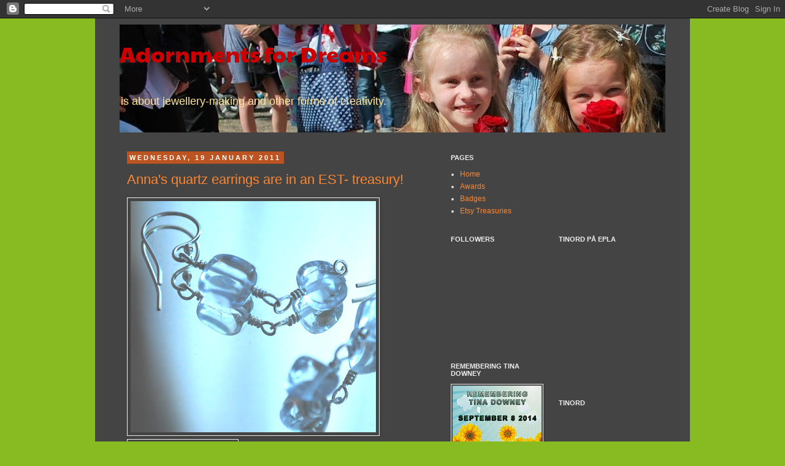

--- FILE ---
content_type: text/html; charset=UTF-8
request_url: https://annas-adornments.blogspot.com/2011_01_19_archive.html
body_size: 247831
content:
<!DOCTYPE html>
<html class='v2' dir='ltr' xmlns='http://www.w3.org/1999/xhtml' xmlns:b='http://www.google.com/2005/gml/b' xmlns:data='http://www.google.com/2005/gml/data' xmlns:expr='http://www.google.com/2005/gml/expr'>
<head>
<link href='https://www.blogger.com/static/v1/widgets/335934321-css_bundle_v2.css' rel='stylesheet' type='text/css'/>
<title>Annas Adornments</title>
<!-- 7kr2meNSnMNE84uRdZ7zvse9__0 -->
<meta content='IE=EmulateIE7' http-equiv='X-UA-Compatible'/>
<meta content='width=1100' name='viewport'/>
<meta content='text/html; charset=UTF-8' http-equiv='Content-Type'/>
<meta content='blogger' name='generator'/>
<link href='https://annas-adornments.blogspot.com/favicon.ico' rel='icon' type='image/x-icon'/>
<link href='http://annas-adornments.blogspot.com/2011_01_19_archive.html' rel='canonical'/>
<link rel="alternate" type="application/atom+xml" title="Adornments for Dreams - Atom" href="https://annas-adornments.blogspot.com/feeds/posts/default" />
<link rel="alternate" type="application/rss+xml" title="Adornments for Dreams - RSS" href="https://annas-adornments.blogspot.com/feeds/posts/default?alt=rss" />
<link rel="service.post" type="application/atom+xml" title="Adornments for Dreams - Atom" href="https://www.blogger.com/feeds/1712353207460785993/posts/default" />
<!--Can't find substitution for tag [blog.ieCssRetrofitLinks]-->
<meta content='http://annas-adornments.blogspot.com/2011_01_19_archive.html' property='og:url'/>
<meta content='Adornments for Dreams' property='og:title'/>
<meta content='is about jewellery-making and other forms of creativity.' property='og:description'/>
<title>Adornments for Dreams: 19 Jan 2011</title>
<meta content='' name='description'/>
<style type='text/css'>@font-face{font-family:'Paytone One';font-style:normal;font-weight:400;font-display:swap;src:url(//fonts.gstatic.com/s/paytoneone/v25/0nksC9P7MfYHj2oFtYm2ChTigPvfiwq-FQc.woff2)format('woff2');unicode-range:U+0102-0103,U+0110-0111,U+0128-0129,U+0168-0169,U+01A0-01A1,U+01AF-01B0,U+0300-0301,U+0303-0304,U+0308-0309,U+0323,U+0329,U+1EA0-1EF9,U+20AB;}@font-face{font-family:'Paytone One';font-style:normal;font-weight:400;font-display:swap;src:url(//fonts.gstatic.com/s/paytoneone/v25/0nksC9P7MfYHj2oFtYm2ChTjgPvfiwq-FQc.woff2)format('woff2');unicode-range:U+0100-02BA,U+02BD-02C5,U+02C7-02CC,U+02CE-02D7,U+02DD-02FF,U+0304,U+0308,U+0329,U+1D00-1DBF,U+1E00-1E9F,U+1EF2-1EFF,U+2020,U+20A0-20AB,U+20AD-20C0,U+2113,U+2C60-2C7F,U+A720-A7FF;}@font-face{font-family:'Paytone One';font-style:normal;font-weight:400;font-display:swap;src:url(//fonts.gstatic.com/s/paytoneone/v25/0nksC9P7MfYHj2oFtYm2ChTtgPvfiwq-.woff2)format('woff2');unicode-range:U+0000-00FF,U+0131,U+0152-0153,U+02BB-02BC,U+02C6,U+02DA,U+02DC,U+0304,U+0308,U+0329,U+2000-206F,U+20AC,U+2122,U+2191,U+2193,U+2212,U+2215,U+FEFF,U+FFFD;}</style>
<style id='page-skin-1' type='text/css'><!--
/*
-----------------------------------------------
Blogger Template Style
Name:     Simple
Designer: Josh Peterson
URL:      www.noaesthetic.com
----------------------------------------------- */
/* Variable definitions
====================
<Variable name="keycolor" description="Main Color" type="color" default="#66bbdd"/>
<Group description="Page Text" selector="body">
<Variable name="body.font" description="Font" type="font"
default="normal normal 12px Arial, Tahoma, Helvetica, FreeSans, sans-serif"/>
<Variable name="body.text.color" description="Text Color" type="color" default="#222222"/>
</Group>
<Group description="Backgrounds" selector=".body-fauxcolumns-outer">
<Variable name="body.background.color" description="Outer Background" type="color" default="#66bbdd"/>
<Variable name="content.background.color" description="Main Background" type="color" default="#ffffff"/>
<Variable name="header.background.color" description="Header Background" type="color" default="transparent"/>
</Group>
<Group description="Links" selector=".main-outer">
<Variable name="link.color" description="Link Color" type="color" default="#2288bb"/>
<Variable name="link.visited.color" description="Visited Color" type="color" default="#888888"/>
<Variable name="link.hover.color" description="Hover Color" type="color" default="#33aaff"/>
</Group>
<Group description="Blog Title" selector=".header h1">
<Variable name="header.font" description="Font" type="font"
default="normal normal 60px Arial, Tahoma, Helvetica, FreeSans, sans-serif"/>
<Variable name="header.text.color" description="Title Color" type="color" default="#3399bb" />
</Group>
<Group description="Blog Description" selector=".header .description">
<Variable name="description.text.color" description="Description Color" type="color"
default="#777777" />
</Group>
<Group description="Tabs Text" selector=".tabs-inner .widget li a">
<Variable name="tabs.font" description="Font" type="font"
default="normal normal 14px Arial, Tahoma, Helvetica, FreeSans, sans-serif"/>
<Variable name="tabs.text.color" description="Text Color" type="color" default="#999999"/>
<Variable name="tabs.selected.text.color" description="Selected Color" type="color" default="#000000"/>
</Group>
<Group description="Tabs Background" selector=".tabs-outer .PageList">
<Variable name="tabs.background.color" description="Background Color" type="color" default="#f5f5f5"/>
<Variable name="tabs.selected.background.color" description="Selected Color" type="color" default="#eeeeee"/>
</Group>
<Group description="Post Title" selector="h3.post-title, .comments h4">
<Variable name="post.title.font" description="Font" type="font"
default="normal normal 22px Arial, Tahoma, Helvetica, FreeSans, sans-serif"/>
</Group>
<Group description="Date Header" selector=".date-header">
<Variable name="date.header.color" description="Text Color" type="color"
default="#dddddd"/>
<Variable name="date.header.background.color" description="Background Color" type="color"
default="transparent"/>
</Group>
<Group description="Post Footer" selector=".post-footer">
<Variable name="post.footer.text.color" description="Text Color" type="color" default="#666666"/>
<Variable name="post.footer.background.color" description="Background Color" type="color"
default="#f9f9f9"/>
<Variable name="post.footer.border.color" description="Shadow Color" type="color" default="#eeeeee"/>
</Group>
<Group description="Gadgets" selector="h2">
<Variable name="widget.title.font" description="Title Font" type="font"
default="normal bold 11px Arial, Tahoma, Helvetica, FreeSans, sans-serif"/>
<Variable name="widget.title.text.color" description="Title Color" type="color" default="#000000"/>
<Variable name="widget.alternate.text.color" description="Alternate Color" type="color" default="#999999"/>
</Group>
<Group description="Images" selector=".main-inner">
<Variable name="image.background.color" description="Background Color" type="color" default="#ffffff"/>
<Variable name="image.border.color" description="Border Color" type="color" default="#eeeeee"/>
<Variable name="image.text.color" description="Caption Text Color" type="color" default="#dddddd"/>
</Group>
<Group description="Accents" selector=".content-inner">
<Variable name="body.rule.color" description="Separator Line Color" type="color" default="#eeeeee"/>
<Variable name="tabs.border.color" description="Tabs Border Color" type="color" default="transparent"/>
</Group>
<Variable name="body.background" description="Body Background" type="background"
color="#88bb21" default="$(color) none repeat scroll top left"/>
<Variable name="body.background.override" description="Body Background Override" type="string" default=""/>
<Variable name="body.background.gradient.cap" description="Body Gradient Cap" type="url"
default="url(http://www.blogblog.com/1kt/simple/gradients_light.png)"/>
<Variable name="body.background.gradient.tile" description="Body Gradient Tile" type="url"
default="url(http://www.blogblog.com/1kt/simple/body_gradient_tile_light.png)"/>
<Variable name="content.background.color.selector" description="Content Background Color Selector" type="string" default=".content-inner"/>
<Variable name="content.padding" description="Content Padding" type="length" default="10px"/>
<Variable name="content.padding.horizontal" description="Content Horizontal Padding" type="length" default="10px"/>
<Variable name="content.shadow.spread" description="Content Shadow Spread" type="length" default="40px"/>
<Variable name="content.shadow.spread.webkit" description="Content Shadow Spread (WebKit)" type="length" default="5px"/>
<Variable name="content.shadow.spread.ie" description="Content Shadow Spread (IE)" type="length" default="10px"/>
<Variable name="main.border.width" description="Main Border Width" type="length" default="0"/>
<Variable name="header.background.gradient" description="Header Gradient" type="url" default="none"/>
<Variable name="header.shadow.offset.left" description="Header Shadow Offset Left" type="length" default="-1px"/>
<Variable name="header.shadow.offset.top" description="Header Shadow Offset Top" type="length" default="-1px"/>
<Variable name="header.shadow.spread" description="Header Shadow Spread" type="length" default="1px"/>
<Variable name="header.padding" description="Header Padding" type="length" default="30px"/>
<Variable name="header.border.size" description="Header Border Size" type="length" default="1px"/>
<Variable name="header.bottom.border.size" description="Header Bottom Border Size" type="length" default="1px"/>
<Variable name="header.border.horizontalsize" description="Header Horizontal Border Size" type="length" default="0"/>
<Variable name="description.text.size" description="Description Text Size" type="string" default="140%"/>
<Variable name="tabs.margin.top" description="Tabs Margin Top" type="length" default="0" />
<Variable name="tabs.margin.side" description="Tabs Side Margin" type="length" default="30px" />
<Variable name="tabs.background.gradient" description="Tabs Background Gradient" type="url"
default="url(http://www.blogblog.com/1kt/simple/gradients_light.png)"/>
<Variable name="tabs.border.width" description="Tabs Border Width" type="length" default="1px"/>
<Variable name="tabs.bevel.border.width" description="Tabs Bevel Border Width" type="length" default="1px"/>
<Variable name="date.header.padding" description="Date Header Padding" type="string" default="inherit"/>
<Variable name="date.header.letterspacing" description="Date Header Letter Spacing" type="string" default="inherit"/>
<Variable name="date.header.margin" description="Date Header Margin" type="string" default="inherit"/>
<Variable name="post.margin.bottom" description="Post Bottom Margin" type="length" default="25px"/>
<Variable name="image.border.small.size" description="Image Border Small Size" type="length" default="2px"/>
<Variable name="image.border.large.size" description="Image Border Large Size" type="length" default="5px"/>
<Variable name="page.width.selector" description="Page Width Selector" type="string" default=".region-inner"/>
<Variable name="page.width" description="Page Width" type="string" default="auto"/>
<Variable name="main.section.margin" description="Main Section Margin" type="length" default="15px"/>
<Variable name="main.padding" description="Main Padding" type="length" default="15px"/>
<Variable name="main.padding.top" description="Main Padding Top" type="length" default="30px"/>
<Variable name="main.padding.bottom" description="Main Padding Bottom" type="length" default="30px"/>
<Variable name="paging.background"
color="#444444"
description="Background of blog paging area" type="background"
default="transparent none no-repeat scroll top center"/>
<Variable name="footer.bevel" description="Bevel border length of footer" type="length" default="0"/>
<Variable name="mobile.background.overlay" description="Mobile Background Overlay" type="string"
default="transparent none repeat scroll top left"/>
<Variable name="mobile.background.size" description="Mobile Background Size" type="string" default="auto"/>
<Variable name="mobile.button.color" description="Mobile Button Color" type="color" default="#ffffff" />
<Variable name="startSide" description="Side where text starts in blog language" type="automatic" default="left"/>
<Variable name="endSide" description="Side where text ends in blog language" type="automatic" default="right"/>
*/
/* Content
----------------------------------------------- */
body {
font: normal normal 12px 'Trebuchet MS', Trebuchet, Verdana, sans-serif;
color: #dddddd;
background: #88bb21 none repeat scroll top left;
padding: 0 0 0 0;
}
html body .region-inner {
min-width: 0;
max-width: 100%;
width: auto;
}
a:link {
text-decoration:none;
color: #ff8730;
}
a:visited {
text-decoration:none;
color: #88bb21;
}
a:hover {
text-decoration:underline;
color: #ff32a9;
}
.body-fauxcolumn-outer .fauxcolumn-inner {
background: transparent none repeat scroll top left;
_background-image: none;
}
.body-fauxcolumn-outer .cap-top {
position: absolute;
z-index: 1;
height: 400px;
width: 100%;
background: #88bb21 none repeat scroll top left;
}
.body-fauxcolumn-outer .cap-top .cap-left {
width: 100%;
background: transparent none repeat-x scroll top left;
_background-image: none;
}
.content-outer {
-moz-box-shadow: 0 0 0 rgba(0, 0, 0, .15);
-webkit-box-shadow: 0 0 0 rgba(0, 0, 0, .15);
-goog-ms-box-shadow: 0 0 0 #333333;
box-shadow: 0 0 0 rgba(0, 0, 0, .15);
margin-bottom: 1px;
}
.content-inner {
padding: 10px 40px;
}
.content-inner {
background-color: #444444;
}
/* Header
----------------------------------------------- */
.header-outer {
background: #ffffff none repeat-x scroll 0 -400px;
_background-image: none;
}
.Header h1 {
font: normal normal 36px Paytone One;
color: #cc0000;
text-shadow: 0 0 0 rgba(0, 0, 0, .2);
}
.Header h1 a {
color: #cc0000;
}
.Header .description {
font-size: 18px;
color: #ffe599;
}
.header-inner .Header .titlewrapper {
padding: 22px 0;
}
.header-inner .Header .descriptionwrapper {
padding: 0 0;
}
/* Tabs
----------------------------------------------- */
.tabs-inner .section:first-child {
border-top: 0 solid #dddddd;
}
.tabs-inner .section:first-child ul {
margin-top: -1px;
border-top: 1px solid #dddddd;
border-left: 1px solid #dddddd;
border-right: 1px solid #dddddd;
}
.tabs-inner .widget ul {
background: #6e6e6e none repeat-x scroll 0 -800px;
_background-image: none;
border-bottom: 1px solid #dddddd;
margin-top: 0;
margin-left: -30px;
margin-right: -30px;
}
.tabs-inner .widget li a {
display: inline-block;
padding: .6em 1em;
font: normal bold 12px 'Trebuchet MS', Trebuchet, sans-serif;
color: #ff8730;
border-left: 1px solid #444444;
border-right: 1px solid #dddddd;
}
.tabs-inner .widget li:first-child a {
border-left: none;
}
.tabs-inner .widget li.selected a, .tabs-inner .widget li a:hover {
color: #cc0000;
background-color: #ff8730;
text-decoration: none;
}
/* Columns
----------------------------------------------- */
.main-outer {
border-top: 0 solid transparent;
}
.fauxcolumn-left-outer .fauxcolumn-inner {
border-right: 1px solid transparent;
}
.fauxcolumn-right-outer .fauxcolumn-inner {
border-left: 1px solid transparent;
}
/* Headings
----------------------------------------------- */
h2 {
margin: 0 0 1em 0;
font: normal bold 11px 'Trebuchet MS', Trebuchet, sans-serif;
color: #eeeeee;
text-transform: uppercase;
}
/* Widgets
----------------------------------------------- */
.widget .zippy {
color: #88bb21;
text-shadow: 2px 2px 1px rgba(0, 0, 0, .1);
}
.widget .popular-posts ul {
list-style: none;
}
/* Posts
----------------------------------------------- */
.date-header span {
background-color: #bb5421;
color: #ffffff;
padding: 0.4em;
letter-spacing: 3px;
margin: inherit;
}
.main-inner {
padding-top: 35px;
padding-bottom: 65px;
}
.main-inner .column-center-inner {
padding: 0 0;
}
.main-inner .column-center-inner .section {
margin: 0 1em;
}
.post {
margin: 0 0 45px 0;
}
h3.post-title, .comments h4 {
font: normal normal 22px 'Trebuchet MS', Trebuchet, sans-serif;
margin: .75em 0 0;
}
.post-body {
font-size: 110%;
line-height: 1.4;
position: relative;
}
.post-body img, .post-body .tr-caption-container, .Profile img, .Image img,
.BlogList .item-thumbnail img {
padding: 2px;
background: #444444;
border: 1px solid #eeeeee;
-moz-box-shadow: 1px 1px 5px rgba(0, 0, 0, .1);
-webkit-box-shadow: 1px 1px 5px rgba(0, 0, 0, .1);
box-shadow: 1px 1px 5px rgba(0, 0, 0, .1);
}
.post-body img, .post-body .tr-caption-container {
padding: 5px;
}
.post-body .tr-caption-container {
color: #b0a210;
}
.post-body .tr-caption-container img {
padding: 0;
background: transparent;
border: none;
-moz-box-shadow: 0 0 0 rgba(0, 0, 0, .1);
-webkit-box-shadow: 0 0 0 rgba(0, 0, 0, .1);
box-shadow: 0 0 0 rgba(0, 0, 0, .1);
}
.post-header {
margin: 0 0 1.5em;
line-height: 1.6;
font-size: 90%;
}
.post-footer {
margin: 20px -2px 0;
padding: 5px 10px;
color: #000000;
background-color: #dddddd;
border-bottom: 1px solid #5321bb;
line-height: 1.6;
font-size: 90%;
}
#comments .comment-author {
padding-top: 1.5em;
border-top: 1px solid transparent;
background-position: 0 1.5em;
}
#comments .comment-author:first-child {
padding-top: 0;
border-top: none;
}
.avatar-image-container {
margin: .2em 0 0;
}
#comments .avatar-image-container img {
border: 1px solid #eeeeee;
}
/* Comments
----------------------------------------------- */
.comments .comments-content .icon.blog-author {
background-repeat: no-repeat;
background-image: url([data-uri]);
}
.comments .comments-content .loadmore a {
border-top: 1px solid #88bb21;
border-bottom: 1px solid #88bb21;
}
.comments .comment-thread.inline-thread {
background-color: #dddddd;
}
.comments .continue {
border-top: 2px solid #88bb21;
}
/* Accents
---------------------------------------------- */
.section-columns td.columns-cell {
border-left: 1px solid transparent;
}
.blog-pager {
background: transparent url(//www.blogblog.com/1kt/simple/paging_dot.png) repeat-x scroll top center;
}
.blog-pager-older-link, .home-link,
.blog-pager-newer-link {
background-color: #444444;
padding: 5px;
}
.footer-outer {
border-top: 1px dashed #bbbbbb;
}
/* Mobile
----------------------------------------------- */
body.mobile  {
background-size: auto;
}
.mobile .body-fauxcolumn-outer {
background: transparent none repeat scroll top left;
}
.mobile .body-fauxcolumn-outer .cap-top {
background-size: 100% auto;
}
.mobile .content-outer {
-webkit-box-shadow: 0 0 3px rgba(0, 0, 0, .15);
box-shadow: 0 0 3px rgba(0, 0, 0, .15);
padding: 0 0;
}
body.mobile .AdSense {
margin: 0 -0;
}
.mobile .tabs-inner .widget ul {
margin-left: 0;
margin-right: 0;
}
.mobile .post {
margin: 0;
}
.mobile .main-inner .column-center-inner .section {
margin: 0;
}
.mobile .date-header span {
padding: 0.1em 10px;
margin: 0 -10px;
}
.mobile h3.post-title {
margin: 0;
}
.mobile .blog-pager {
background: transparent none no-repeat scroll top center;
}
.mobile .footer-outer {
border-top: none;
}
.mobile .main-inner, .mobile .footer-inner {
background-color: #444444;
}
.mobile-index-contents {
color: #dddddd;
}
.mobile-link-button {
background-color: #ff8730;
}
.mobile-link-button a:link, .mobile-link-button a:visited {
color: #ff32a9;
}
.mobile .tabs-inner .section:first-child {
border-top: none;
}
.mobile .tabs-inner .PageList .widget-content {
background-color: #ff8730;
color: #cc0000;
border-top: 1px solid #dddddd;
border-bottom: 1px solid #dddddd;
}
.mobile .tabs-inner .PageList .widget-content .pagelist-arrow {
border-left: 1px solid #dddddd;
}

--></style>
<style id='template-skin-1' type='text/css'><!--
body {
min-width: 970px;
}
.content-outer, .content-fauxcolumn-outer, .region-inner {
min-width: 970px;
max-width: 970px;
_width: 970px;
}
.main-inner .columns {
padding-left: 0px;
padding-right: 380px;
}
.main-inner .fauxcolumn-center-outer {
left: 0px;
right: 380px;
/* IE6 does not respect left and right together */
_width: expression(this.parentNode.offsetWidth -
parseInt("0px") -
parseInt("380px") + 'px');
}
.main-inner .fauxcolumn-left-outer {
width: 0px;
}
.main-inner .fauxcolumn-right-outer {
width: 380px;
}
.main-inner .column-left-outer {
width: 0px;
right: 100%;
margin-left: -0px;
}
.main-inner .column-right-outer {
width: 380px;
margin-right: -380px;
}
#layout {
min-width: 0;
}
#layout .content-outer {
min-width: 0;
width: 800px;
}
#layout .region-inner {
min-width: 0;
width: auto;
}
--></style>
<link href='https://www.blogger.com/dyn-css/authorization.css?targetBlogID=1712353207460785993&amp;zx=9b610c40-78eb-4e93-b784-ec9d2e8b5b79' media='none' onload='if(media!=&#39;all&#39;)media=&#39;all&#39;' rel='stylesheet'/><noscript><link href='https://www.blogger.com/dyn-css/authorization.css?targetBlogID=1712353207460785993&amp;zx=9b610c40-78eb-4e93-b784-ec9d2e8b5b79' rel='stylesheet'/></noscript>
<meta name='google-adsense-platform-account' content='ca-host-pub-1556223355139109'/>
<meta name='google-adsense-platform-domain' content='blogspot.com'/>

</head>
<body class='loading'>
<div class='navbar section' id='navbar'><div class='widget Navbar' data-version='1' id='Navbar1'><script type="text/javascript">
    function setAttributeOnload(object, attribute, val) {
      if(window.addEventListener) {
        window.addEventListener('load',
          function(){ object[attribute] = val; }, false);
      } else {
        window.attachEvent('onload', function(){ object[attribute] = val; });
      }
    }
  </script>
<div id="navbar-iframe-container"></div>
<script type="text/javascript" src="https://apis.google.com/js/platform.js"></script>
<script type="text/javascript">
      gapi.load("gapi.iframes:gapi.iframes.style.bubble", function() {
        if (gapi.iframes && gapi.iframes.getContext) {
          gapi.iframes.getContext().openChild({
              url: 'https://www.blogger.com/navbar/1712353207460785993?origin\x3dhttps://annas-adornments.blogspot.com',
              where: document.getElementById("navbar-iframe-container"),
              id: "navbar-iframe"
          });
        }
      });
    </script><script type="text/javascript">
(function() {
var script = document.createElement('script');
script.type = 'text/javascript';
script.src = '//pagead2.googlesyndication.com/pagead/js/google_top_exp.js';
var head = document.getElementsByTagName('head')[0];
if (head) {
head.appendChild(script);
}})();
</script>
</div></div>
<div class='body-fauxcolumns'>
<div class='fauxcolumn-outer body-fauxcolumn-outer'>
<div class='cap-top'>
<div class='cap-left'></div>
<div class='cap-right'></div>
</div>
<div class='fauxborder-left'>
<div class='fauxborder-right'></div>
<div class='fauxcolumn-inner'>
</div>
</div>
<div class='cap-bottom'>
<div class='cap-left'></div>
<div class='cap-right'></div>
</div>
</div>
</div>
<div class='content'>
<div class='content-fauxcolumns'>
<div class='fauxcolumn-outer content-fauxcolumn-outer'>
<div class='cap-top'>
<div class='cap-left'></div>
<div class='cap-right'></div>
</div>
<div class='fauxborder-left'>
<div class='fauxborder-right'></div>
<div class='fauxcolumn-inner'>
</div>
</div>
<div class='cap-bottom'>
<div class='cap-left'></div>
<div class='cap-right'></div>
</div>
</div>
</div>
<div class='content-outer'>
<div class='content-cap-top cap-top'>
<div class='cap-left'></div>
<div class='cap-right'></div>
</div>
<div class='fauxborder-left content-fauxborder-left'>
<div class='fauxborder-right content-fauxborder-right'></div>
<div class='content-inner'>
<header>
<div class='header-outer'>
<div class='header-cap-top cap-top'>
<div class='cap-left'></div>
<div class='cap-right'></div>
</div>
<div class='fauxborder-left header-fauxborder-left'>
<div class='fauxborder-right header-fauxborder-right'></div>
<div class='region-inner header-inner'>
<div class='header section' id='header'><div class='widget Header' data-version='1' id='Header1'>
<div id='header-inner' style='background-image: url("https://blogger.googleusercontent.com/img/b/R29vZ2xl/AVvXsEjYUGyL0FVAn5wMMhOqkiWI9IgMT02-jRHTRrVwr5UD0vhig0saMmJlDZd4eQXuBxjjNF0y0LYwEleplICD76fx2wJxTMHgsrV2B-8_iA9BdEbzVrCzD3XxGAmKfPTA3JgUvpzRNBIa6ys/s1600/A+-+Elisabet+%2526+Mikkelina+f%25C3%25B6r+Adornments+077.jpg"); background-position: left; width: 890px; min-height: 176px; _height: 176px; background-repeat: no-repeat; '>
<div class='titlewrapper' style='background: transparent'>
<h1 class='title' style='background: transparent; border-width: 0px'>
<a href='https://annas-adornments.blogspot.com/'>
Adornments for Dreams
</a>
</h1>
</div>
<div class='descriptionwrapper'>
<p class='description'><span>is about jewellery-making and other forms of creativity.</span></p>
</div>
</div>
</div></div>
</div>
</div>
<div class='header-cap-bottom cap-bottom'>
<div class='cap-left'></div>
<div class='cap-right'></div>
</div>
</div>
</header>
<div class='tabs-outer'>
<div class='tabs-cap-top cap-top'>
<div class='cap-left'></div>
<div class='cap-right'></div>
</div>
<div class='fauxborder-left tabs-fauxborder-left'>
<div class='fauxborder-right tabs-fauxborder-right'></div>
<div class='region-inner tabs-inner'>
<div class='tabs no-items section' id='crosscol'></div>
<div class='tabs no-items section' id='crosscol-overflow'></div>
</div>
</div>
<div class='tabs-cap-bottom cap-bottom'>
<div class='cap-left'></div>
<div class='cap-right'></div>
</div>
</div>
<div class='main-outer'>
<div class='main-cap-top cap-top'>
<div class='cap-left'></div>
<div class='cap-right'></div>
</div>
<div class='fauxborder-left main-fauxborder-left'>
<div class='fauxborder-right main-fauxborder-right'></div>
<div class='region-inner main-inner'>
<div class='columns fauxcolumns'>
<div class='fauxcolumn-outer fauxcolumn-center-outer'>
<div class='cap-top'>
<div class='cap-left'></div>
<div class='cap-right'></div>
</div>
<div class='fauxborder-left'>
<div class='fauxborder-right'></div>
<div class='fauxcolumn-inner'>
</div>
</div>
<div class='cap-bottom'>
<div class='cap-left'></div>
<div class='cap-right'></div>
</div>
</div>
<div class='fauxcolumn-outer fauxcolumn-left-outer'>
<div class='cap-top'>
<div class='cap-left'></div>
<div class='cap-right'></div>
</div>
<div class='fauxborder-left'>
<div class='fauxborder-right'></div>
<div class='fauxcolumn-inner'>
</div>
</div>
<div class='cap-bottom'>
<div class='cap-left'></div>
<div class='cap-right'></div>
</div>
</div>
<div class='fauxcolumn-outer fauxcolumn-right-outer'>
<div class='cap-top'>
<div class='cap-left'></div>
<div class='cap-right'></div>
</div>
<div class='fauxborder-left'>
<div class='fauxborder-right'></div>
<div class='fauxcolumn-inner'>
</div>
</div>
<div class='cap-bottom'>
<div class='cap-left'></div>
<div class='cap-right'></div>
</div>
</div>
<!-- corrects IE6 width calculation -->
<div class='columns-inner'>
<div class='column-center-outer'>
<div class='column-center-inner'>
<div class='main section' id='main'><div class='widget Blog' data-version='1' id='Blog1'>
<div class='blog-posts hfeed'>

          <div class="date-outer">
        
<h2 class='date-header'><span>Wednesday, 19 January 2011</span></h2>

          <div class="date-posts">
        
<div class='post-outer'>
<div class='post hentry'>
<a name='3853374714009662866'></a>
<h3 class='post-title entry-title'>
<a href='https://annas-adornments.blogspot.com/2011/01/anna-quartz-earrings-are-in-est.html'>Anna&#39;s quartz earrings are in an EST- treasury!</a>
</h3>
<div class='post-header'>
<div class='post-header-line-1'></div>
</div>
<div class='post-body entry-content' id='post-body-3853374714009662866'>
<a href="https://blogger.googleusercontent.com/img/b/R29vZ2xl/AVvXsEjF_T7siWQ9_V9rKHTAiNMvRKmpOe3EN4vG-jrFxGWuERLThgUxZY-Tpw9PpY7nozweiV4euI3AzDOQgALb8iu5yWhLKw85KJ5t4y50YZ3GxQcpjwANYFT4bjQOf0WDo65wHnEvU34y8QQ8/s1600/033-silver+kvarts+%25C3%25B6rh%25C3%25A4ngen+liggande.jpg" onblur="try {parent.deselectBloggerImageGracefully();} catch(e) {}"><img alt="" border="0" id="BLOGGER_PHOTO_ID_5563995228835672450" src="https://blogger.googleusercontent.com/img/b/R29vZ2xl/AVvXsEjF_T7siWQ9_V9rKHTAiNMvRKmpOe3EN4vG-jrFxGWuERLThgUxZY-Tpw9PpY7nozweiV4euI3AzDOQgALb8iu5yWhLKw85KJ5t4y50YZ3GxQcpjwANYFT4bjQOf0WDo65wHnEvU34y8QQ8/s400/033-silver+kvarts+%25C3%25B6rh%25C3%25A4ngen+liggande.jpg" style="cursor: pointer; width: 400px; height: 377px;" /></a><br /><a href="http://www.etsy.com/teams/5127/european-street-team-est"><img alt="" border="0" id="BLOGGER_PHOTO_ID_5563995871710791106" src="https://blogger.googleusercontent.com/img/b/R29vZ2xl/AVvXsEj1K-3x71NJ08L-y6Gl_zCqFjgy56FqIRPan-1ghKURkR9XaBiurx_pWlUw5_YPUXN98U_zLN6UO_pCleARlGGXYpMOgcuM75vrUCqYBGR1wzZ-V8A3-sjBA5eyW140QiZTaxHCTTWLXz_0/s200/iga_170x100.5212.jpg" style="cursor: pointer; width: 170px; height: 100px;" /></a><br /><script src="//www.craftcult.com/js/trwi.js?s=1&amp;l=4d370b4107808eefb22c8432&amp;r=3945&amp;t=s&amp;m=1&amp;u=7783373&amp;"></script><br /><span style="font-weight: bold;font-family:trebuchet ms;" >Best wishes,</span><br /><span style="font-weight: bold;font-family:trebuchet ms;" >Anna<br /><br /><span style="font-size:85%;">First Commenter:<br />xxx<br /></span></span>
<div style='clear: both;'></div>
</div>
<div class='post-footer'>
<div class='post-footer-line post-footer-line-1'><span class='post-author vcard'>
Posted by
<span class='fn'>
<a href='https://www.blogger.com/profile/17926688000745346961' rel='author' title='author profile'>
Unknown
</a>
</span>
</span>
<span class='post-timestamp'>
at
<a class='timestamp-link' href='https://annas-adornments.blogspot.com/2011/01/anna-quartz-earrings-are-in-est.html' rel='bookmark' title='permanent link'><abbr class='published' title='2011-01-19T21:21:00+01:00'>21:21</abbr></a>
</span>
<span class='post-comment-link'>
<a class='comment-link' href='https://www.blogger.com/comment/fullpage/post/1712353207460785993/3853374714009662866' onclick='javascript:window.open(this.href, "bloggerPopup", "toolbar=0,location=0,statusbar=1,menubar=0,scrollbars=yes,width=640,height=500"); return false;'>0
comments</a>
</span>
<span class='post-icons'>
</span>
<div class='post-share-buttons goog-inline-block'>
<a class='goog-inline-block share-button sb-email' href='https://www.blogger.com/share-post.g?blogID=1712353207460785993&postID=3853374714009662866&target=email' target='_blank' title='Email This'><span class='share-button-link-text'>Email This</span></a><a class='goog-inline-block share-button sb-blog' href='https://www.blogger.com/share-post.g?blogID=1712353207460785993&postID=3853374714009662866&target=blog' onclick='window.open(this.href, "_blank", "height=270,width=475"); return false;' target='_blank' title='BlogThis!'><span class='share-button-link-text'>BlogThis!</span></a><a class='goog-inline-block share-button sb-twitter' href='https://www.blogger.com/share-post.g?blogID=1712353207460785993&postID=3853374714009662866&target=twitter' target='_blank' title='Share to X'><span class='share-button-link-text'>Share to X</span></a><a class='goog-inline-block share-button sb-facebook' href='https://www.blogger.com/share-post.g?blogID=1712353207460785993&postID=3853374714009662866&target=facebook' onclick='window.open(this.href, "_blank", "height=430,width=640"); return false;' target='_blank' title='Share to Facebook'><span class='share-button-link-text'>Share to Facebook</span></a><a class='goog-inline-block share-button sb-pinterest' href='https://www.blogger.com/share-post.g?blogID=1712353207460785993&postID=3853374714009662866&target=pinterest' target='_blank' title='Share to Pinterest'><span class='share-button-link-text'>Share to Pinterest</span></a>
</div>
<span class='post-backlinks post-comment-link'>
</span>
</div>
<div class='post-footer-line post-footer-line-2'><span class='post-labels'>
Labels:
<a href='https://annas-adornments.blogspot.com/search/label/Anna%27s%20clear%20quartz%20earrings%20are%20in%20an%20Etsy%20treasury' rel='tag'>Anna&#39;s clear quartz earrings are in an Etsy treasury</a>
</span>
</div>
<div class='post-footer-line post-footer-line-3'><span class='post-location'>
</span>
</div>
</div>
</div>
</div>
<div class='post-outer'>
<div class='post hentry'>
<a name='1156620739088947067'></a>
<h3 class='post-title entry-title'>
<a href='https://annas-adornments.blogspot.com/2011/01/anna-red-rose-hips-bracelet-is-in-team.html'>Anna&#39;s red rose hips-bracelet is in a Team Red Treasury!</a>
</h3>
<div class='post-header'>
<div class='post-header-line-1'></div>
</div>
<div class='post-body entry-content' id='post-body-1156620739088947067'>
<a href="https://blogger.googleusercontent.com/img/b/R29vZ2xl/AVvXsEipA9D971P214HxGnD8eWnqw86UslrxKyEbfXdyB4pPtG1M-JlZU-AM9E5NrcHtbQyoHweQv2shaqM36OIRxrJ7RjbPd_87li1-r8ayhIXsF7Uy386_dexCpmTNIAXqpaBMEj7XT1cWa4Eu/s1600/il_570xN.167979904.jpg" onblur="try {parent.deselectBloggerImageGracefully();} catch(e) {}"><img alt="" border="0" id="BLOGGER_PHOTO_ID_5563742538120099666" src="https://blogger.googleusercontent.com/img/b/R29vZ2xl/AVvXsEipA9D971P214HxGnD8eWnqw86UslrxKyEbfXdyB4pPtG1M-JlZU-AM9E5NrcHtbQyoHweQv2shaqM36OIRxrJ7RjbPd_87li1-r8ayhIXsF7Uy386_dexCpmTNIAXqpaBMEj7XT1cWa4Eu/s400/il_570xN.167979904.jpg" style="cursor: pointer; width: 400px; height: 400px;" /></a><br /><span style="font-size:85%;"><br /><span style="font-weight: bold;font-family:trebuchet ms;" >Click on the Team Red symbol below to get to their team page:</span></span><br /><a href="http://www.etsy.com/teams/7173/red"><img alt="" border="0" id="BLOGGER_PHOTO_ID_5563743697968419586" src="https://blogger.googleusercontent.com/img/b/R29vZ2xl/AVvXsEhiIIUfOVATvewA_JTpYSbUGeWD5iBXomfZwRNQh7xIrHx5iwrl2zTvgMl5PRdUUhXJk_Hl-JcTF-gNDEf91DWFfAZv0VXhIXJMIJZ6hBRH92MqITDevjUSVixxlvyFjAYZLj98N8brFR1Q/s200/iga_170x100.7007.jpg" style="cursor: pointer; width: 170px; height: 100px;" /></a><br /><script src="//www.craftcult.com/js/trwi.js?s=1&amp;l=4d357ff3b7816d91c91b9c39&amp;r=3863&amp;t=s&amp;m=1&amp;u=7783373&amp;"></script><br /><br /><span style="font-weight: bold;font-family:trebuchet ms;" >Best wishes,</span><br /><span style="font-weight: bold;font-family:trebuchet ms;" >Anna</span><br /><br /><span style="font-size:85%;"><span style="font-weight: bold;font-family:trebuchet ms;" >First Commenter:</span><br /><span style="font-weight: bold;font-family:trebuchet ms;" >xxx</span></span>
<div style='clear: both;'></div>
</div>
<div class='post-footer'>
<div class='post-footer-line post-footer-line-1'><span class='post-author vcard'>
Posted by
<span class='fn'>
<a href='https://www.blogger.com/profile/17926688000745346961' rel='author' title='author profile'>
Unknown
</a>
</span>
</span>
<span class='post-timestamp'>
at
<a class='timestamp-link' href='https://annas-adornments.blogspot.com/2011/01/anna-red-rose-hips-bracelet-is-in-team.html' rel='bookmark' title='permanent link'><abbr class='published' title='2011-01-19T05:01:00+01:00'>05:01</abbr></a>
</span>
<span class='post-comment-link'>
<a class='comment-link' href='https://www.blogger.com/comment/fullpage/post/1712353207460785993/1156620739088947067' onclick='javascript:window.open(this.href, "bloggerPopup", "toolbar=0,location=0,statusbar=1,menubar=0,scrollbars=yes,width=640,height=500"); return false;'>2
comments</a>
</span>
<span class='post-icons'>
</span>
<div class='post-share-buttons goog-inline-block'>
<a class='goog-inline-block share-button sb-email' href='https://www.blogger.com/share-post.g?blogID=1712353207460785993&postID=1156620739088947067&target=email' target='_blank' title='Email This'><span class='share-button-link-text'>Email This</span></a><a class='goog-inline-block share-button sb-blog' href='https://www.blogger.com/share-post.g?blogID=1712353207460785993&postID=1156620739088947067&target=blog' onclick='window.open(this.href, "_blank", "height=270,width=475"); return false;' target='_blank' title='BlogThis!'><span class='share-button-link-text'>BlogThis!</span></a><a class='goog-inline-block share-button sb-twitter' href='https://www.blogger.com/share-post.g?blogID=1712353207460785993&postID=1156620739088947067&target=twitter' target='_blank' title='Share to X'><span class='share-button-link-text'>Share to X</span></a><a class='goog-inline-block share-button sb-facebook' href='https://www.blogger.com/share-post.g?blogID=1712353207460785993&postID=1156620739088947067&target=facebook' onclick='window.open(this.href, "_blank", "height=430,width=640"); return false;' target='_blank' title='Share to Facebook'><span class='share-button-link-text'>Share to Facebook</span></a><a class='goog-inline-block share-button sb-pinterest' href='https://www.blogger.com/share-post.g?blogID=1712353207460785993&postID=1156620739088947067&target=pinterest' target='_blank' title='Share to Pinterest'><span class='share-button-link-text'>Share to Pinterest</span></a>
</div>
<span class='post-backlinks post-comment-link'>
</span>
</div>
<div class='post-footer-line post-footer-line-2'><span class='post-labels'>
Labels:
<a href='https://annas-adornments.blogspot.com/search/label/Curated%20Etsy%20treasury%3A%20%27Red%20Hearts' rel='tag'>Curated Etsy treasury: &#39;Red Hearts</a>,
<a href='https://annas-adornments.blogspot.com/search/label/nypon' rel='tag'>nypon</a>,
<a href='https://annas-adornments.blogspot.com/search/label/rose%20hips%20bracelet' rel='tag'>rose hips bracelet</a>
</span>
</div>
<div class='post-footer-line post-footer-line-3'><span class='post-location'>
</span>
</div>
</div>
</div>
</div>
<div class='post-outer'>
<div class='post hentry'>
<a name='3819804034495129692'></a>
<h3 class='post-title entry-title'>
<a href='https://annas-adornments.blogspot.com/2011/01/parltradet-parltradet-has-curated-new.html'>Pärlträdet (parltradet) has curated a new treasury</a>
</h3>
<div class='post-header'>
<div class='post-header-line-1'></div>
</div>
<div class='post-body entry-content' id='post-body-3819804034495129692'>
<a href="https://blogger.googleusercontent.com/img/b/R29vZ2xl/AVvXsEjUszBrl03g_E8PtD1GlymNaxkGbybrq_NKlhvm1V9shn-udZctEiKjsIEmQ6AqyUe4xgYI7mmLgqR-6M2v5rBWR_No8AIci-lLTzvOesdEhnONTBf0CfBQomLogPXEt6hgXpM2rggq6Dkb/s1600/iga_170x100.6431.jpg" onblur="try {parent.deselectBloggerImageGracefully();} catch(e) {}"><img alt="" border="0" id="BLOGGER_PHOTO_ID_5563707275353157458" src="https://blogger.googleusercontent.com/img/b/R29vZ2xl/AVvXsEjUszBrl03g_E8PtD1GlymNaxkGbybrq_NKlhvm1V9shn-udZctEiKjsIEmQ6AqyUe4xgYI7mmLgqR-6M2v5rBWR_No8AIci-lLTzvOesdEhnONTBf0CfBQomLogPXEt6hgXpM2rggq6Dkb/s200/iga_170x100.6431.jpg" style="cursor: pointer; width: 170px; height: 100px;" /></a><br /><br /><span style="font-weight: bold;font-family:trebuchet ms;" >With only one exception, all of the items in this treasury are from Etsy shops owned by members of the Etsy Team Sweden-International, <a href="http://www.etsy.com/teams/6193/sweden-international-swedeint">Swedeint</a>.</span><br /><br /><script src="//www.craftcult.com/js/trwi.js?s=1&amp;l=4d35da69aaf68eeff4b96ce1&amp;r=3838&amp;t=s&amp;m=0&amp;u=6324619&amp;"></script><br /><br /><span style="font-weight: bold;font-family:trebuchet ms;" >Best wishes,</span><br /><span style="font-weight: bold;font-family:trebuchet ms;" >Anna</span><br /><br /><span style="font-size:85%;"><span style="font-weight: bold;font-family:trebuchet ms;" >First Commenter:</span><br /><span style="font-weight: bold;font-family:trebuchet ms;" >xxx</span></span>
<div style='clear: both;'></div>
</div>
<div class='post-footer'>
<div class='post-footer-line post-footer-line-1'><span class='post-author vcard'>
Posted by
<span class='fn'>
<a href='https://www.blogger.com/profile/17926688000745346961' rel='author' title='author profile'>
Unknown
</a>
</span>
</span>
<span class='post-timestamp'>
at
<a class='timestamp-link' href='https://annas-adornments.blogspot.com/2011/01/parltradet-parltradet-has-curated-new.html' rel='bookmark' title='permanent link'><abbr class='published' title='2011-01-19T02:42:00+01:00'>02:42</abbr></a>
</span>
<span class='post-comment-link'>
<a class='comment-link' href='https://www.blogger.com/comment/fullpage/post/1712353207460785993/3819804034495129692' onclick='javascript:window.open(this.href, "bloggerPopup", "toolbar=0,location=0,statusbar=1,menubar=0,scrollbars=yes,width=640,height=500"); return false;'>1 comments</a>
</span>
<span class='post-icons'>
</span>
<div class='post-share-buttons goog-inline-block'>
<a class='goog-inline-block share-button sb-email' href='https://www.blogger.com/share-post.g?blogID=1712353207460785993&postID=3819804034495129692&target=email' target='_blank' title='Email This'><span class='share-button-link-text'>Email This</span></a><a class='goog-inline-block share-button sb-blog' href='https://www.blogger.com/share-post.g?blogID=1712353207460785993&postID=3819804034495129692&target=blog' onclick='window.open(this.href, "_blank", "height=270,width=475"); return false;' target='_blank' title='BlogThis!'><span class='share-button-link-text'>BlogThis!</span></a><a class='goog-inline-block share-button sb-twitter' href='https://www.blogger.com/share-post.g?blogID=1712353207460785993&postID=3819804034495129692&target=twitter' target='_blank' title='Share to X'><span class='share-button-link-text'>Share to X</span></a><a class='goog-inline-block share-button sb-facebook' href='https://www.blogger.com/share-post.g?blogID=1712353207460785993&postID=3819804034495129692&target=facebook' onclick='window.open(this.href, "_blank", "height=430,width=640"); return false;' target='_blank' title='Share to Facebook'><span class='share-button-link-text'>Share to Facebook</span></a><a class='goog-inline-block share-button sb-pinterest' href='https://www.blogger.com/share-post.g?blogID=1712353207460785993&postID=3819804034495129692&target=pinterest' target='_blank' title='Share to Pinterest'><span class='share-button-link-text'>Share to Pinterest</span></a>
</div>
<span class='post-backlinks post-comment-link'>
</span>
</div>
<div class='post-footer-line post-footer-line-2'><span class='post-labels'>
Labels:
<a href='https://annas-adornments.blogspot.com/search/label/Etsy%20treasury%20curated%20by%20parltradet' rel='tag'>Etsy treasury curated by parltradet</a>,
<a href='https://annas-adornments.blogspot.com/search/label/Swedeint' rel='tag'>Swedeint</a>
</span>
</div>
<div class='post-footer-line post-footer-line-3'><span class='post-location'>
</span>
</div>
</div>
</div>
</div>

        </div></div>
      
</div>
<div class='blog-pager' id='blog-pager'>
<span id='blog-pager-newer-link'>
<a class='blog-pager-newer-link' href='https://annas-adornments.blogspot.com/search?updated-max=2011-01-23T19:55:00%2B01:00&amp;max-results=3&amp;reverse-paginate=true' id='Blog1_blog-pager-newer-link' title='Newer Posts'>Newer Posts</a>
</span>
<span id='blog-pager-older-link'>
<a class='blog-pager-older-link' href='https://annas-adornments.blogspot.com/search?updated-max=2011-01-19T02:42:00%2B01:00&amp;max-results=3' id='Blog1_blog-pager-older-link' title='Older Posts'>Older Posts</a>
</span>
<a class='home-link' href='https://annas-adornments.blogspot.com/'>Home</a>
</div>
<div class='clear'></div>
<div class='blog-feeds'>
<div class='feed-links'>
Subscribe to:
<a class='feed-link' href='https://annas-adornments.blogspot.com/feeds/posts/default' target='_blank' type='application/atom+xml'>Comments (Atom)</a>
</div>
</div>
</div><div class='widget HTML' data-version='1' id='HTML3'>
<h2 class='title'>Translate a text here:</h2>
<div class='widget-content'>
<script src="//www.gmodules.com/ig/ifr?url=http://hosting.gmodules.com/ig/gadgets/file/108810348889111247842/widget.xml&amp;synd=open&amp;w=320&amp;h=390&amp;title=Free+Translation:+ImTranslator&amp;border=http://www.gmodules.com/ig/images/&amp;output=js"></script>
</div>
<div class='clear'></div>
</div></div>
</div>
</div>
<div class='column-left-outer'>
<div class='column-left-inner'>
<aside>
</aside>
</div>
</div>
<div class='column-right-outer'>
<div class='column-right-inner'>
<aside>
<div class='sidebar section' id='sidebar-right-1'><div class='widget PageList' data-version='1' id='PageList1'>
<h2>Pages</h2>
<div class='widget-content'>
<ul>
<li>
<a href='https://annas-adornments.blogspot.com/'>Home</a>
</li>
<li>
<a href='https://annas-adornments.blogspot.com/p/awards.html'>Awards</a>
</li>
<li>
<a href='https://annas-adornments.blogspot.com/p/badges.html'>Badges</a>
</li>
<li>
<a href='https://annas-adornments.blogspot.com/p/blog-page_15.html'>Etsy Treasuries</a>
</li>
</ul>
<div class='clear'></div>
</div>
</div></div>
<table border='0' cellpadding='0' cellspacing='0' class='section-columns columns-2'>
<tbody>
<tr>
<td class='first columns-cell'>
<div class='sidebar section' id='sidebar-right-2-1'><div class='widget Followers' data-version='1' id='Followers1'>
<h2 class='title'>Followers</h2>
<div class='widget-content'>
<div id='Followers1-wrapper'>
<div style='margin-right:2px;'>
<div><script type="text/javascript" src="https://apis.google.com/js/platform.js"></script>
<div id="followers-iframe-container"></div>
<script type="text/javascript">
    window.followersIframe = null;
    function followersIframeOpen(url) {
      gapi.load("gapi.iframes", function() {
        if (gapi.iframes && gapi.iframes.getContext) {
          window.followersIframe = gapi.iframes.getContext().openChild({
            url: url,
            where: document.getElementById("followers-iframe-container"),
            messageHandlersFilter: gapi.iframes.CROSS_ORIGIN_IFRAMES_FILTER,
            messageHandlers: {
              '_ready': function(obj) {
                window.followersIframe.getIframeEl().height = obj.height;
              },
              'reset': function() {
                window.followersIframe.close();
                followersIframeOpen("https://www.blogger.com/followers/frame/1712353207460785993?colors\x3dCgt0cmFuc3BhcmVudBILdHJhbnNwYXJlbnQaByNkZGRkZGQiByNmZjg3MzAqByM0NDQ0NDQyByNlZWVlZWU6ByNkZGRkZGRCByNmZjg3MzBKByM4OGJiMjFSByNmZjg3MzBaC3RyYW5zcGFyZW50\x26pageSize\x3d21\x26hl\x3den-GB\x26origin\x3dhttps://annas-adornments.blogspot.com");
              },
              'open': function(url) {
                window.followersIframe.close();
                followersIframeOpen(url);
              }
            }
          });
        }
      });
    }
    followersIframeOpen("https://www.blogger.com/followers/frame/1712353207460785993?colors\x3dCgt0cmFuc3BhcmVudBILdHJhbnNwYXJlbnQaByNkZGRkZGQiByNmZjg3MzAqByM0NDQ0NDQyByNlZWVlZWU6ByNkZGRkZGRCByNmZjg3MzBKByM4OGJiMjFSByNmZjg3MzBaC3RyYW5zcGFyZW50\x26pageSize\x3d21\x26hl\x3den-GB\x26origin\x3dhttps://annas-adornments.blogspot.com");
  </script></div>
</div>
</div>
<div class='clear'></div>
</div>
</div><div class='widget Image' data-version='1' id='Image48'>
<h2>Remembering Tina Downey</h2>
<div class='widget-content'>
<a href='http://www.a-to-zchallenge.com/2014/08/sunflowers-for-tina-september-8-2014.html'>
<img alt='Remembering Tina Downey' height='124' id='Image48_img' src='https://blogger.googleusercontent.com/img/b/R29vZ2xl/AVvXsEgbRoF44fcDwc9QZN1sNSLrUJweG7kUfOyy81bfCF4DsHIlKW2hxYLZ-0Pu1nULE9w0jVAutbLNBi3_0XRTLadDHFsHyyupLIlugwSOJuAfrCe3jS5-jEgRPE00ebTzwtSTsGxBhxzaovo/s145/Sunflowers+for+Tina+2.jpg' width='145'/>
</a>
<br/>
<span class='caption'>Donate a sunfower on September 8th</span>
</div>
<div class='clear'></div>
</div><div class='widget Translate' data-version='1' id='Translate1'>
<h2 class='title'>Translate</h2>
<div id='google_translate_element'></div>
<script>
    function googleTranslateElementInit() {
      new google.translate.TranslateElement({
        pageLanguage: 'en',
        autoDisplay: 'true',
        layout: google.translate.TranslateElement.InlineLayout.SIMPLE
      }, 'google_translate_element');
    }
  </script>
<script src='//translate.google.com/translate_a/element.js?cb=googleTranslateElementInit'></script>
<div class='clear'></div>
</div><div class='widget Image' data-version='1' id='Image30'>
<h2>Writing in the flow</h2>
<div class='widget-content'>
<a href='http://writinginflow.blogspot.com'>
<img alt='Writing in the flow' height='179' id='Image30_img' src='https://blogger.googleusercontent.com/img/b/R29vZ2xl/AVvXsEhP72XQIKrDKUDm6VxNWY74rM8rOrjwt29QYqhtBjyXItPwbFWfL-M676kY9x4C2atyhyphenhyphenPI6b2XMV3DnN4XJFrhSy3R3PYsFRV7Bbu17Pksr-v00t64gwSVvkrt6FSSX6TYxLuA5cGltkkn/s200/Bev-Solo+1.jpg' width='145'/>
</a>
<br/>
<span class='caption'>Visit Beverly Diehl's blog</span>
</div>
<div class='clear'></div>
</div><div class='widget HTML' data-version='1' id='HTML11'>
<h2 class='title'>a photo-blog with a red cat as symbol: KML</h2>
<div class='widget-content'>
<a href="http://photographybykml.blogspot.com/search/label/friday%27s%20photo%20tip"><img alt="photo tips button" src="https://lh3.googleusercontent.com/blogger_img_proxy/AEn0k_vEBPdQDKxm0qHLO5nSnCLcjyAHRWqQdRwVRcYF_-8_fwG4SsBvmFlEkNGMJkL0BmPrZHh9TCUUWp8EMytYRLtgl1LeYiXMal-2JcKUbaWtDTUReea0W9rcW3NozzfYMSKBjKpS46SI5dCCUw=s0-d" width="125" height="125"></a>
</div>
<div class='clear'></div>
</div><div class='widget Image' data-version='1' id='Image1'>
<h2>This is Hobbes, co-founder with Calle-cat of The Red Cat Society</h2>
<div class='widget-content'>
<a href='http://duckandwheelwithstring.blogspot.com/'>
<img alt='This is Hobbes, co-founder with Calle-cat of The Red Cat Society' height='97' id='Image1_img' src='https://blogger.googleusercontent.com/img/b/R29vZ2xl/AVvXsEiIA6SwnHQcoPaP16z7ZmvGffbFDG0B8Dfe_f0tuvYFMomwsOUIA1dG3LmRZY6mcS0RtdBMBG_Iuy3ouY7WRI-Ga8P-Po8P8dvpCtIUfRHrkdUOXfdwy-OI7RRdO22AmLFhFL1td55nvFHT/s200/Hobbes+DSC_0197.JPG' width='145'/>
</a>
<br/>
<span class='caption'>Hobbes is Lin's cat and is 47 lbs. of stipey goodness</span>
</div>
<div class='clear'></div>
</div><div class='widget Image' data-version='1' id='Image5'>
<h2>Visit Sara Cat writes / Sara Katt skriver</h2>
<div class='widget-content'>
<a href='http://sarakatt.blogspot.com'>
<img alt='Visit Sara Cat writes / Sara Katt skriver' height='150' id='Image5_img' src='https://blogger.googleusercontent.com/img/b/R29vZ2xl/AVvXsEiYJYzF2nhIb0eQbB24EHrbVwbj-lAXlJP0vGhzDSAUnuWoumZA4gP3j7BF-jD0bxEPoXoGGJEbu47mzcTMHBKvHsINoVs_MPWUDw1wFwrb8jVA3OvVKgqGqNC3WsijTWx_jAMvSv4Wenar/s150/810-+Sara+p%25C3%25A5+jakt.jpg' width='150'/>
</a>
<br/>
</div>
<div class='clear'></div>
</div><div class='widget HTML' data-version='1' id='HTML42'>
<h2 class='title'>For fans of fantasy &amp; magic!</h2>
<div class='widget-content'>
<p style="text-align:center;"><a href="http://www.MagicAppreciationTour.com" target="_blank"><img src="https://lh3.googleusercontent.com/blogger_img_proxy/AEn0k_tZO82eLEQtKcBIhuIzXAL4oQwSvcFvufaCR7Tqkz5bh982YkECDFDRU4BA7CHTFhRJWPw7Ck72XPCdTmMF7bieTl2mJfEkzJ1nJMGO_9Kv_8craitCqD-XFPiGputMrzMW=s0-d" width="120" height="120" alt="Magic Appreciation Tour Badge"></a><br /><span style="font-family:Verdana,Arial,Helvetica,sans-serif;font-size:9px;color:#000000;line-height:1.3em;">Where readers find books<br />and authors find friends.</span></p>
</div>
<div class='clear'></div>
</div><div class='widget Image' data-version='1' id='Image18'>
<h2>Visit Tanya Walton's blog</h2>
<div class='widget-content'>
<a href='http://www.allotments4you.com/'>
<img alt='Visit Tanya Walton&#39;s blog' height='185' id='Image18_img' src='https://blogger.googleusercontent.com/img/b/R29vZ2xl/AVvXsEgfw7xy8ZC7Ry1E7jt5Nk0xD-FZgMnfD2yZ5tI8reVpOJclJzwUDmqYIuvK2IaJw881w9Xmq1JTj6nZQhdjVRKOrHG-goNbz5Rwhaifl2TUS1EUitkzHaASsQV16dWvooA4zXLHJfZr55ae/s200/ME+Tanya+Walton.jpg' width='136'/>
</a>
<br/>
<span class='caption'>Allotments 4 you</span>
</div>
<div class='clear'></div>
</div><div class='widget BlogSearch' data-version='1' id='BlogSearch1'>
<h2 class='title'>Search This Blog</h2>
<div class='widget-content'>
<div id='BlogSearch1_form'>
<form action='https://annas-adornments.blogspot.com/search' class='gsc-search-box' target='_top'>
<table cellpadding='0' cellspacing='0' class='gsc-search-box'>
<tbody>
<tr>
<td class='gsc-input'>
<input autocomplete='off' class='gsc-input' name='q' size='10' title='search' type='text' value=''/>
</td>
<td class='gsc-search-button'>
<input class='gsc-search-button' title='search' type='submit' value='Search'/>
</td>
</tr>
</tbody>
</table>
</form>
</div>
</div>
<div class='clear'></div>
</div><div class='widget Image' data-version='1' id='Image6'>
<h2>Split Rock Ranch</h2>
<div class='widget-content'>
<a href='http://www.splitrockranchllamas.blogspot.com/'>
<img alt='Split Rock Ranch' height='125' id='Image6_img' src='https://blogger.googleusercontent.com/img/b/R29vZ2xl/AVvXsEhgoVJSFJ8f-kJZ27hWfxxNmoqQ18iJ_3tmLaM5EfnJ2lHNw1_PgWlqLC30hrCakGnm7_ajPAXQ5_5vCv8zVHeQRPai16qpy5j-ox1T9diAufoluVzbBp_HbCs3FLjWqo3X67MA2MqAvgTx/s200/Split+Rock+Ranch+112130.jpg' width='125'/>
</a>
<br/>
</div>
<div class='clear'></div>
</div><div class='widget HTML' data-version='1' id='HTML1'>
<h2 class='title'>Exchange rates</h2>
<div class='widget-content'>
<a href="http://www.xe.com/ucc/sv/"><img src="https://lh3.googleusercontent.com/blogger_img_proxy/AEn0k_sdQtQnY27NklQNLQDrXwvkb_Q7_AVaZ0lcnGL1tYIyG5WyCCBlQS2VTL-cX9KIR7O15VQmopOQl5hHDSJsAukh1JcDIdXBt9zjVfU=s0-d" alt="UCC" width="45" border="0" height="45"></a>
</div>
<div class='clear'></div>
</div><div class='widget Image' data-version='1' id='Image9'>
<h2>Calling all closet Swedes!</h2>
<div class='widget-content'>
<a href='http://kmdlifeisgood.blogspot.com/'>
<img alt='Calling all closet Swedes!' height='145' id='Image9_img' src='https://blogger.googleusercontent.com/img/b/R29vZ2xl/AVvXsEj1Ptpsm9k96QRzL86MB7k_j-h34cZSb7PU1L4PrF96hjGufP1-PrU-lBC2lD_H-LpS6rKabD6NXb695hoCMRGCgZKhlGB-GGDXtsTrVRw9hZ6TvQJ5zxbpcWMP5Id92D2pblMJ7BpxygXw/s200/LIG-BUTTON-2.jpg' width='145'/>
</a>
<br/>
<span class='caption'>Here's where you can learn some Swedish!</span>
</div>
<div class='clear'></div>
</div><div class='widget Image' data-version='1' id='Image3'>
<h2>SRAJD MEMBER</h2>
<div class='widget-content'>
<a href='http://www.artisimportant.com/SRAJD/index.html'>
<img alt='SRAJD MEMBER' height='112' id='Image3_img' src='https://blogger.googleusercontent.com/img/b/R29vZ2xl/AVvXsEiPlDOgFuz-xfjdQQIn16knT-S9BtSDLhc7DkZeUzKR_BQIbyKglT5KEHh-jUZfBRkge5aO58S4Attztff-ZE6mM4s5xfegt-CSXGXbULWhb1UfFPCdHwYKmgawxjgICS4p3LAXqLMUzohE/s200/srajd+2649.jpg' width='145'/>
</a>
<br/>
<span class='caption'>SRAJD  means self-representing artist jewelry designer</span>
</div>
<div class='clear'></div>
</div><div class='widget PopularPosts' data-version='1' id='PopularPosts1'>
<h2>Popular Posts</h2>
<div class='widget-content popular-posts'>
<ul>
<li>
<div class='item-thumbnail-only'>
<div class='item-thumbnail'>
<a href='https://annas-adornments.blogspot.com/2013/10/weps-blogfest-for-wednesday-30-october.html' target='_blank'>
<img alt='' border='0' src='https://blogger.googleusercontent.com/img/b/R29vZ2xl/AVvXsEiEdpyykhB4MPYxIiLS-pj-xSlXfgD_FK8nf8_Dd-7EPNK1ldehLeyarbUu9k637BYyjAVcOVXoumx-tlY3J8E-Da7RFY8lHNP25H6EWUIot8Ui6aIu2uDttXhBF2w3_J247lgcsBgVFgY/w72-h72-p-k-no-nu/ahalloweenhousehaunting.jpg'/>
</a>
</div>
<div class='item-title'><a href='https://annas-adornments.blogspot.com/2013/10/weps-blogfest-for-wednesday-30-october.html'>WEP's Blogfest for Wednesday 30 October - 'HAUNTING!'</a></div>
</div>
<div style='clear: both;'></div>
</li>
<li>
<div class='item-thumbnail-only'>
<div class='item-thumbnail'>
<a href='https://annas-adornments.blogspot.com/2011/02/charlotte-tea-monday-child-34.html' target='_blank'>
<img alt='' border='0' src='https://blogger.googleusercontent.com/img/b/R29vZ2xl/AVvXsEiG0zASNhyphenhyphen9sJmCV_tPRTymdMgZLQSEw2UEEewrfJTF-hXbumugumQQjHMMxZkxETkcAvw90xzXSy81-4X6Hfo55fDggtDjzoLef_AyRap26zACEwNi-5XQdHYdXBNqKQ6AID3c8wLLavqC/w72-h72-p-k-no-nu/733008548_182e1ef6d4-Jessie+Wilcox+Smith-1914.jpg'/>
</a>
</div>
<div class='item-title'><a href='https://annas-adornments.blogspot.com/2011/02/charlotte-tea-monday-child-34.html'>Charlotte&#39;s Tea - Monday&#39;s Child #34</a></div>
</div>
<div style='clear: both;'></div>
</li>
<li>
<div class='item-thumbnail-only'>
<div class='item-thumbnail'>
<a href='https://annas-adornments.blogspot.com/2012/09/how-i-hate-my-beautiful-friend-rfw.html' target='_blank'>
<img alt='' border='0' src='https://blogger.googleusercontent.com/img/b/R29vZ2xl/AVvXsEgzvYqKuP8QXAxsPOrCDud2-yEykYWXBrb-qA68uDzZtY9SGUylD20FghoUPZFhqy7jD_zMJZSFhEQ3ZtzSk8tE59TisW3n8mQysAgFHY9UBHagSrKMzdgTtTF4GtXOCqMF8hP-TxCW83YV/w72-h72-p-k-no-nu/Oh+how+I+hate+my+beautiful+friend!+-+georgia+hastings+street+cocktails1.jpg'/>
</a>
</div>
<div class='item-title'><a href='https://annas-adornments.blogspot.com/2012/09/how-i-hate-my-beautiful-friend-rfw.html'>'How I hate My Beautiful Friend' - RFW - Challenge No. 45 - September 21, 2012</a></div>
</div>
<div style='clear: both;'></div>
</li>
</ul>
<div class='clear'></div>
</div>
</div></div>
</td>
<td class='columns-cell'>
<div class='sidebar section' id='sidebar-right-2-2'><div class='widget HTML' data-version='1' id='HTML2'>
<h2 class='title'>Tinord på Epla</h2>
<div class='widget-content'>
<iframe src="http://www.epla.se/widgets/iframe/?v=1&amp;type=my_shop&amp;id=18874&amp;num=2&amp;title=Tinord%20p%C3%A5%20svenska" style="border:none;overflow:hidden;width:110px;height:210px;" scrolling="no" frameborder="0" allowtransparency="true"></iframe>
</div>
<div class='clear'></div>
</div><div class='widget HTML' data-version='1' id='HTML39'>
<h2 class='title'>Tinord</h2>
<div class='widget-content'>
<script type='text/javascript' src='https://www.etsy.com/assets/js/etsy_mini_shop.js'></script><script type='text/javascript'>new Etsy.Mini(6948156,'thumbnail',1,6,1,'https://www.etsy.com');</script>
</div>
<div class='clear'></div>
</div><div class='widget Profile' data-version='1' id='Profile1'>
<h2>About Anna</h2>
<div class='widget-content'>
<dl class='profile-datablock'>
<dt class='profile-data'>
<a class='profile-name-link g-profile' href='https://www.blogger.com/profile/17926688000745346961' rel='author' style='background-image: url(//www.blogger.com/img/logo-16.png);'>
</a>
</dt>
</dl>
<a class='profile-link' href='https://www.blogger.com/profile/17926688000745346961' rel='author'>View my complete profile</a>
<div class='clear'></div>
</div>
</div><div class='widget HTML' data-version='1' id='HTML48'>
<h2 class='title'>Look at Dream world</h2>
<div class='widget-content'>
<div class="etsy-embed-list"><a href="https://www.etsy.com/pages/forallmembersonetsy/jewelry">Jewelry</a>

curated by <a href="https://www.etsy.com/pages/forallmembersonetsy">Dream world</a> on Etsy</div>
<script>(function(d,t){var s=d.createElement(t),s1=d.getElementsByTagName(t)[0];s.async=true;s.src="//site.etsystatic.com/widgets.js";
s1.parentNode.insertBefore(s,s1);})(document,'script');</script><a href="https://www.etsy.com/pages/forallmembersonetsy/jewelry"></a>
</div>
<div class='clear'></div>
</div><div class='widget Text' data-version='1' id='Text1'>
<h2 class='title'>'Adornments for Dreams' is about jewellery-making</h2>
<div class='widget-content'>
The main purpose of this blog was to explore jewellery-making by hand. I  make jewellery, but I don't show as much of the jewellery-making  process as other bloggers do. My other interests keep sneaking into this  blog: Short fiction, Swedish culture, Children, Cats and Etsy  treasuries.    Thank you for visiting!  By the way, the photo shows my daughter, Elisabet, when she was five  years old (she's ten now). I usually stand behind the camera, so there  are not many good shots of me. But I have added a picture of myself after  this text.
</div>
<div class='clear'></div>
</div><div class='widget Image' data-version='1' id='Image21'>
<h2>Anna Nordeman</h2>
<div class='widget-content'>
<a href='http://www.student.liu.se/?l=sv'>
<img alt='Anna Nordeman' height='200' id='Image21_img' src='https://blogger.googleusercontent.com/img/b/R29vZ2xl/AVvXsEgcAk8dPAEJ-qjogWiv1aeNEs2V5HWPnTY1eNeCng3mBpoDPgF_Ms6P2e5PhJPUjqvWraEJs61wRuq-z4Fvh-ho5R2Bwdx6Na5AYbIjcT_6TaUqXTJq6bnl1pFd6b1p5LxRLCC3MMQ_8F8/s200/3477---avl%25C3%25A5ng+Ch+Nordeman+Sj%25C3%25A4lvportr%25C3%25A4tt+289x378.jpg' width='153'/>
</a>
<br/>
<span class='caption'>Anna is a student at the University of Linköping</span>
</div>
<div class='clear'></div>
</div><div class='widget Image' data-version='1' id='Image50'>
<h2>Tinord - handgjorda smycken</h2>
<div class='widget-content'>
<a href='http://tinord.blogspot.se/'>
<img alt='Tinord - handgjorda smycken' height='145' id='Image50_img' src='https://blogger.googleusercontent.com/img/b/R29vZ2xl/AVvXsEjtSwWa2YrovJF1LaR5aeE2FyTSzHXfkBDN5LMrpL8BK9QJ9caFSxspBbvfB0w1_L-GtX1KnmFxYWo02gvqRHfCS9cKfNRpIyicAStfMDJaSGx1XPmtiOerwS4OC_J-AIi3hHKH2pr9eVk/s1600/Elisabet+--+TINORD--284x284--+50%2525+--080.jpg' width='145'/>
</a>
<br/>
<span class='caption'>En ny blogg på svenska</span>
</div>
<div class='clear'></div>
</div><div class='widget HTML' data-version='1' id='HTML31'>
<h2 class='title'>Follow me on pinterest - Tinaparl</h2>
<div class='widget-content'>
<a href="http://pinterest.com/tinaparl/"><img src="https://lh3.googleusercontent.com/blogger_img_proxy/AEn0k_u-LLjuxvFvaDhccU9QHkHUijhKXDyBBXj5COQZWKT5HcbeO_L6izd93WhH-tciJaZpyZscw2PjTyXuB53Ivbg4hOBSXcpU1-_idif5K0_6-TROfwVEmeZogYfxgS6szZMDpwzL-WYwlUs=s0-d" width="156" height="26" alt="Follow Me on Pinterest"></a>
</div>
<div class='clear'></div>
</div><div class='widget Image' data-version='1' id='Image7'>
<h2>Adornments for Dreams</h2>
<div class='widget-content'>
<a href='https://www.etsy.com/shop/parltradet'>
<img alt='Adornments for Dreams' height='125' id='Image7_img' src='https://blogger.googleusercontent.com/img/b/R29vZ2xl/AVvXsEjoyT9yGQ-b-vCXMI7C6h8aA5kDB5DMl-CF6gr7r4cJCaMGBr9r57Yxzg4zPYDz936VN4gckX9NxO7F5NFVHiAE7Rq-ekPGRV32b0CD-agEzkzCK-64qdcITudRCclGIzFxWhMAXMitnXQ/s185/Anna+of+Adornments+for+Dreams+36099-1331317830.jpg' width='125'/>
</a>
<br/>
<span class='caption'>This is my daughter, Elisabet</span>
</div>
<div class='clear'></div>
</div><div class='widget HTML' data-version='1' id='HTML5'>
<h2 class='title'>Visit Lin's blog</h2>
<div class='widget-content'>
<a href="http://duckandwheelwithstring.blogspot.com" target="_blank"><img border="0" alt="Duck and Wheel with String" src="https://lh3.googleusercontent.com/blogger_img_proxy/AEn0k_vxiVus3TjROW4bxu-EIbQ4_0eIcLSPYyOby95UJ6uubjSoBGcy-mYw8IG-RZjtadJnAIevEkqtjwB1YIGSTEByt-MxNVgQ6VU12Ko=s0-d"></a>
</div>
<div class='clear'></div>
</div><div class='widget Image' data-version='1' id='Image29'>
<h2>The Insecure Writers Support Group</h2>
<div class='widget-content'>
<a href='http://alexjcavanaugh.blogspot.se/p/the-insecure-writers-support-group.html'>
<img alt='The Insecure Writers Support Group' height='128' id='Image29_img' src='https://blogger.googleusercontent.com/img/b/R29vZ2xl/AVvXsEgDTlpQ0FcA02CmArer_YSkxJpKzxH1-U6eDADUTUD9xNxFyA989p_XpEq2-tR46QROsG5v2lGirfYfdsDgEPJar_9DwHvwdfHKMMgUrTbErTzhx6R_uFlPdMCC-C5k-UTcbEoAnMO50pWQ/s200/InsecureWritersSupportGroup.jpg' width='150'/>
</a>
<br/>
<span class='caption'>I've just recently decided to join (25 Feb 2013)</span>
</div>
<div class='clear'></div>
</div><div class='widget HTML' data-version='1' id='HTML25'>
<h2 class='title'>Resources for Writers</h2>
<div class='widget-content'>
<div align="center"><a href="http://thewritepractice.com" target="_blank"><img src="https://lh3.googleusercontent.com/blogger_img_proxy/AEn0k_sWJw2J0AggWINllb6H-4FWZQ9wT8GqQcCYyba2F-Hx6MhGRiZXxZgNO7oXUQKhA1R9RtLL2WNF6JVvZr-EAB3u3Q74K85bmmuARcAH5tPt5t0dJraf5Le1j9GJAOlN5CvKht8h=s0-d"></a></div>
</div>
<div class='clear'></div>
</div><div class='widget HTML' data-version='1' id='HTML14'>
<h2 class='title'>NetworkedBlogs</h2>
<div class='widget-content'>
<div id='networkedblogs_nwidget_container' style='height:360px;padding-top:10px;'><div id='networkedblogs_nwidget_above'></div><div id='networkedblogs_nwidget_widget' style="border:1px solid #D1D7DF;background-color:#F5F6F9;margin:0px auto;"><div id="networkedblogs_nwidget_logo" style="padding:1px;margin:0px;background-color:#edeff4;text-align:center;height:21px;"><a href="http://www.networkedblogs.com/" target="_blank" title="NetworkedBlogs"><img style="border: none;" src="https://lh3.googleusercontent.com/blogger_img_proxy/AEn0k_s5rEURCXomLTkU36f7jVuEkhRRZotTtjHJC14fzlvwo1J6-36ZQ5g1h0c_6sxgSboeknjt5KJ-uORZ0lL2yiTmZwTswNflUPJEGcPPa8UhhLS1L0HeI7d8V1vAV4ENb9w=s0-d" title="NetworkedBlogs"></a></div><div id="networkedblogs_nwidget_body" style="text-align: center;"></div><div id="networkedblogs_nwidget_follow" style="padding:5px;"><a style="display:block;line-height:100%;width:90px;margin:0px auto;padding:4px 8px;text-align:center;background-color:#3b5998;border:1pxsolid #D9DFEA;border-bottom-color:#0e1f5b;border-right-color:#0e1f5b;color:#FFFFFF;font-family:'lucida grande',tahoma,verdana,arial,sans-serif;font-size:11px;text-decoration:none;" href="http://www.networkedblogs.com/blog/annas-adornments?ahash=b0238ee69e41d5f8e715ef02fc4a057d">Follow this blog</a></div></div><div id='networkedblogs_nwidget_below'></div></div><script type="text/javascript">
if(typeof(networkedblogs)=="undefined"){networkedblogs = {};networkedblogs.blogId=1046964;networkedblogs.shortName="annas-adornments";}
</script><script src="//nwidget.networkedblogs.com/getnetworkwidget?bid=1046964" type="text/javascript"></script>
</div>
<div class='clear'></div>
</div><div class='widget BlogArchive' data-version='1' id='BlogArchive1'>
<h2>Blog Archive</h2>
<div class='widget-content'>
<div id='ArchiveList'>
<div id='BlogArchive1_ArchiveList'>
<ul class='hierarchy'>
<li class='archivedate collapsed'>
<a class='toggle' href='javascript:void(0)'>
<span class='zippy'>

        &#9658;&#160;
      
</span>
</a>
<a class='post-count-link' href='https://annas-adornments.blogspot.com/2017/'>
2017
</a>
<span class='post-count' dir='ltr'>(3)</span>
<ul class='hierarchy'>
<li class='archivedate collapsed'>
<a class='toggle' href='javascript:void(0)'>
<span class='zippy'>

        &#9658;&#160;
      
</span>
</a>
<a class='post-count-link' href='https://annas-adornments.blogspot.com/2017/10/'>
October
</a>
<span class='post-count' dir='ltr'>(2)</span>
<ul class='hierarchy'>
<li class='archivedate collapsed'>
<a class='toggle' href='javascript:void(0)'>
<span class='zippy'>

        &#9658;&#160;
      
</span>
</a>
<a class='post-count-link' href='https://annas-adornments.blogspot.com/2017_10_17_archive.html'>
Oct 17
</a>
<span class='post-count' dir='ltr'>(1)</span>
</li>
</ul>
<ul class='hierarchy'>
<li class='archivedate collapsed'>
<a class='toggle' href='javascript:void(0)'>
<span class='zippy'>

        &#9658;&#160;
      
</span>
</a>
<a class='post-count-link' href='https://annas-adornments.blogspot.com/2017_10_15_archive.html'>
Oct 15
</a>
<span class='post-count' dir='ltr'>(1)</span>
</li>
</ul>
</li>
</ul>
<ul class='hierarchy'>
<li class='archivedate collapsed'>
<a class='toggle' href='javascript:void(0)'>
<span class='zippy'>

        &#9658;&#160;
      
</span>
</a>
<a class='post-count-link' href='https://annas-adornments.blogspot.com/2017/09/'>
September
</a>
<span class='post-count' dir='ltr'>(1)</span>
<ul class='hierarchy'>
<li class='archivedate collapsed'>
<a class='toggle' href='javascript:void(0)'>
<span class='zippy'>

        &#9658;&#160;
      
</span>
</a>
<a class='post-count-link' href='https://annas-adornments.blogspot.com/2017_09_06_archive.html'>
Sept 06
</a>
<span class='post-count' dir='ltr'>(1)</span>
</li>
</ul>
</li>
</ul>
</li>
</ul>
<ul class='hierarchy'>
<li class='archivedate collapsed'>
<a class='toggle' href='javascript:void(0)'>
<span class='zippy'>

        &#9658;&#160;
      
</span>
</a>
<a class='post-count-link' href='https://annas-adornments.blogspot.com/2016/'>
2016
</a>
<span class='post-count' dir='ltr'>(4)</span>
<ul class='hierarchy'>
<li class='archivedate collapsed'>
<a class='toggle' href='javascript:void(0)'>
<span class='zippy'>

        &#9658;&#160;
      
</span>
</a>
<a class='post-count-link' href='https://annas-adornments.blogspot.com/2016/09/'>
September
</a>
<span class='post-count' dir='ltr'>(1)</span>
<ul class='hierarchy'>
<li class='archivedate collapsed'>
<a class='toggle' href='javascript:void(0)'>
<span class='zippy'>

        &#9658;&#160;
      
</span>
</a>
<a class='post-count-link' href='https://annas-adornments.blogspot.com/2016_09_27_archive.html'>
Sept 27
</a>
<span class='post-count' dir='ltr'>(1)</span>
</li>
</ul>
</li>
</ul>
<ul class='hierarchy'>
<li class='archivedate collapsed'>
<a class='toggle' href='javascript:void(0)'>
<span class='zippy'>

        &#9658;&#160;
      
</span>
</a>
<a class='post-count-link' href='https://annas-adornments.blogspot.com/2016/07/'>
July
</a>
<span class='post-count' dir='ltr'>(2)</span>
<ul class='hierarchy'>
<li class='archivedate collapsed'>
<a class='toggle' href='javascript:void(0)'>
<span class='zippy'>

        &#9658;&#160;
      
</span>
</a>
<a class='post-count-link' href='https://annas-adornments.blogspot.com/2016_07_28_archive.html'>
Jul 28
</a>
<span class='post-count' dir='ltr'>(1)</span>
</li>
</ul>
<ul class='hierarchy'>
<li class='archivedate collapsed'>
<a class='toggle' href='javascript:void(0)'>
<span class='zippy'>

        &#9658;&#160;
      
</span>
</a>
<a class='post-count-link' href='https://annas-adornments.blogspot.com/2016_07_24_archive.html'>
Jul 24
</a>
<span class='post-count' dir='ltr'>(1)</span>
</li>
</ul>
</li>
</ul>
<ul class='hierarchy'>
<li class='archivedate collapsed'>
<a class='toggle' href='javascript:void(0)'>
<span class='zippy'>

        &#9658;&#160;
      
</span>
</a>
<a class='post-count-link' href='https://annas-adornments.blogspot.com/2016/01/'>
January
</a>
<span class='post-count' dir='ltr'>(1)</span>
<ul class='hierarchy'>
<li class='archivedate collapsed'>
<a class='toggle' href='javascript:void(0)'>
<span class='zippy'>

        &#9658;&#160;
      
</span>
</a>
<a class='post-count-link' href='https://annas-adornments.blogspot.com/2016_01_06_archive.html'>
Jan 06
</a>
<span class='post-count' dir='ltr'>(1)</span>
</li>
</ul>
</li>
</ul>
</li>
</ul>
<ul class='hierarchy'>
<li class='archivedate collapsed'>
<a class='toggle' href='javascript:void(0)'>
<span class='zippy'>

        &#9658;&#160;
      
</span>
</a>
<a class='post-count-link' href='https://annas-adornments.blogspot.com/2015/'>
2015
</a>
<span class='post-count' dir='ltr'>(87)</span>
<ul class='hierarchy'>
<li class='archivedate collapsed'>
<a class='toggle' href='javascript:void(0)'>
<span class='zippy'>

        &#9658;&#160;
      
</span>
</a>
<a class='post-count-link' href='https://annas-adornments.blogspot.com/2015/11/'>
November
</a>
<span class='post-count' dir='ltr'>(1)</span>
<ul class='hierarchy'>
<li class='archivedate collapsed'>
<a class='toggle' href='javascript:void(0)'>
<span class='zippy'>

        &#9658;&#160;
      
</span>
</a>
<a class='post-count-link' href='https://annas-adornments.blogspot.com/2015_11_04_archive.html'>
Nov 04
</a>
<span class='post-count' dir='ltr'>(1)</span>
</li>
</ul>
</li>
</ul>
<ul class='hierarchy'>
<li class='archivedate collapsed'>
<a class='toggle' href='javascript:void(0)'>
<span class='zippy'>

        &#9658;&#160;
      
</span>
</a>
<a class='post-count-link' href='https://annas-adornments.blogspot.com/2015/10/'>
October
</a>
<span class='post-count' dir='ltr'>(2)</span>
<ul class='hierarchy'>
<li class='archivedate collapsed'>
<a class='toggle' href='javascript:void(0)'>
<span class='zippy'>

        &#9658;&#160;
      
</span>
</a>
<a class='post-count-link' href='https://annas-adornments.blogspot.com/2015_10_07_archive.html'>
Oct 07
</a>
<span class='post-count' dir='ltr'>(1)</span>
</li>
</ul>
<ul class='hierarchy'>
<li class='archivedate collapsed'>
<a class='toggle' href='javascript:void(0)'>
<span class='zippy'>

        &#9658;&#160;
      
</span>
</a>
<a class='post-count-link' href='https://annas-adornments.blogspot.com/2015_10_05_archive.html'>
Oct 05
</a>
<span class='post-count' dir='ltr'>(1)</span>
</li>
</ul>
</li>
</ul>
<ul class='hierarchy'>
<li class='archivedate collapsed'>
<a class='toggle' href='javascript:void(0)'>
<span class='zippy'>

        &#9658;&#160;
      
</span>
</a>
<a class='post-count-link' href='https://annas-adornments.blogspot.com/2015/09/'>
September
</a>
<span class='post-count' dir='ltr'>(2)</span>
<ul class='hierarchy'>
<li class='archivedate collapsed'>
<a class='toggle' href='javascript:void(0)'>
<span class='zippy'>

        &#9658;&#160;
      
</span>
</a>
<a class='post-count-link' href='https://annas-adornments.blogspot.com/2015_09_07_archive.html'>
Sept 07
</a>
<span class='post-count' dir='ltr'>(1)</span>
</li>
</ul>
<ul class='hierarchy'>
<li class='archivedate collapsed'>
<a class='toggle' href='javascript:void(0)'>
<span class='zippy'>

        &#9658;&#160;
      
</span>
</a>
<a class='post-count-link' href='https://annas-adornments.blogspot.com/2015_09_02_archive.html'>
Sept 02
</a>
<span class='post-count' dir='ltr'>(1)</span>
</li>
</ul>
</li>
</ul>
<ul class='hierarchy'>
<li class='archivedate collapsed'>
<a class='toggle' href='javascript:void(0)'>
<span class='zippy'>

        &#9658;&#160;
      
</span>
</a>
<a class='post-count-link' href='https://annas-adornments.blogspot.com/2015/08/'>
August
</a>
<span class='post-count' dir='ltr'>(2)</span>
<ul class='hierarchy'>
<li class='archivedate collapsed'>
<a class='toggle' href='javascript:void(0)'>
<span class='zippy'>

        &#9658;&#160;
      
</span>
</a>
<a class='post-count-link' href='https://annas-adornments.blogspot.com/2015_08_05_archive.html'>
Aug 05
</a>
<span class='post-count' dir='ltr'>(1)</span>
</li>
</ul>
<ul class='hierarchy'>
<li class='archivedate collapsed'>
<a class='toggle' href='javascript:void(0)'>
<span class='zippy'>

        &#9658;&#160;
      
</span>
</a>
<a class='post-count-link' href='https://annas-adornments.blogspot.com/2015_08_03_archive.html'>
Aug 03
</a>
<span class='post-count' dir='ltr'>(1)</span>
</li>
</ul>
</li>
</ul>
<ul class='hierarchy'>
<li class='archivedate collapsed'>
<a class='toggle' href='javascript:void(0)'>
<span class='zippy'>

        &#9658;&#160;
      
</span>
</a>
<a class='post-count-link' href='https://annas-adornments.blogspot.com/2015/07/'>
July
</a>
<span class='post-count' dir='ltr'>(1)</span>
<ul class='hierarchy'>
<li class='archivedate collapsed'>
<a class='toggle' href='javascript:void(0)'>
<span class='zippy'>

        &#9658;&#160;
      
</span>
</a>
<a class='post-count-link' href='https://annas-adornments.blogspot.com/2015_07_01_archive.html'>
Jul 01
</a>
<span class='post-count' dir='ltr'>(1)</span>
</li>
</ul>
</li>
</ul>
<ul class='hierarchy'>
<li class='archivedate collapsed'>
<a class='toggle' href='javascript:void(0)'>
<span class='zippy'>

        &#9658;&#160;
      
</span>
</a>
<a class='post-count-link' href='https://annas-adornments.blogspot.com/2015/06/'>
June
</a>
<span class='post-count' dir='ltr'>(2)</span>
<ul class='hierarchy'>
<li class='archivedate collapsed'>
<a class='toggle' href='javascript:void(0)'>
<span class='zippy'>

        &#9658;&#160;
      
</span>
</a>
<a class='post-count-link' href='https://annas-adornments.blogspot.com/2015_06_03_archive.html'>
Jun 03
</a>
<span class='post-count' dir='ltr'>(1)</span>
</li>
</ul>
<ul class='hierarchy'>
<li class='archivedate collapsed'>
<a class='toggle' href='javascript:void(0)'>
<span class='zippy'>

        &#9658;&#160;
      
</span>
</a>
<a class='post-count-link' href='https://annas-adornments.blogspot.com/2015_06_01_archive.html'>
Jun 01
</a>
<span class='post-count' dir='ltr'>(1)</span>
</li>
</ul>
</li>
</ul>
<ul class='hierarchy'>
<li class='archivedate collapsed'>
<a class='toggle' href='javascript:void(0)'>
<span class='zippy'>

        &#9658;&#160;
      
</span>
</a>
<a class='post-count-link' href='https://annas-adornments.blogspot.com/2015/05/'>
May
</a>
<span class='post-count' dir='ltr'>(3)</span>
<ul class='hierarchy'>
<li class='archivedate collapsed'>
<a class='toggle' href='javascript:void(0)'>
<span class='zippy'>

        &#9658;&#160;
      
</span>
</a>
<a class='post-count-link' href='https://annas-adornments.blogspot.com/2015_05_19_archive.html'>
May 19
</a>
<span class='post-count' dir='ltr'>(1)</span>
</li>
</ul>
<ul class='hierarchy'>
<li class='archivedate collapsed'>
<a class='toggle' href='javascript:void(0)'>
<span class='zippy'>

        &#9658;&#160;
      
</span>
</a>
<a class='post-count-link' href='https://annas-adornments.blogspot.com/2015_05_06_archive.html'>
May 06
</a>
<span class='post-count' dir='ltr'>(1)</span>
</li>
</ul>
<ul class='hierarchy'>
<li class='archivedate collapsed'>
<a class='toggle' href='javascript:void(0)'>
<span class='zippy'>

        &#9658;&#160;
      
</span>
</a>
<a class='post-count-link' href='https://annas-adornments.blogspot.com/2015_05_04_archive.html'>
May 04
</a>
<span class='post-count' dir='ltr'>(1)</span>
</li>
</ul>
</li>
</ul>
<ul class='hierarchy'>
<li class='archivedate collapsed'>
<a class='toggle' href='javascript:void(0)'>
<span class='zippy'>

        &#9658;&#160;
      
</span>
</a>
<a class='post-count-link' href='https://annas-adornments.blogspot.com/2015/04/'>
April
</a>
<span class='post-count' dir='ltr'>(32)</span>
<ul class='hierarchy'>
<li class='archivedate collapsed'>
<a class='toggle' href='javascript:void(0)'>
<span class='zippy'>

        &#9658;&#160;
      
</span>
</a>
<a class='post-count-link' href='https://annas-adornments.blogspot.com/2015_04_30_archive.html'>
Apr 30
</a>
<span class='post-count' dir='ltr'>(1)</span>
</li>
</ul>
<ul class='hierarchy'>
<li class='archivedate collapsed'>
<a class='toggle' href='javascript:void(0)'>
<span class='zippy'>

        &#9658;&#160;
      
</span>
</a>
<a class='post-count-link' href='https://annas-adornments.blogspot.com/2015_04_29_archive.html'>
Apr 29
</a>
<span class='post-count' dir='ltr'>(1)</span>
</li>
</ul>
<ul class='hierarchy'>
<li class='archivedate collapsed'>
<a class='toggle' href='javascript:void(0)'>
<span class='zippy'>

        &#9658;&#160;
      
</span>
</a>
<a class='post-count-link' href='https://annas-adornments.blogspot.com/2015_04_28_archive.html'>
Apr 28
</a>
<span class='post-count' dir='ltr'>(2)</span>
</li>
</ul>
<ul class='hierarchy'>
<li class='archivedate collapsed'>
<a class='toggle' href='javascript:void(0)'>
<span class='zippy'>

        &#9658;&#160;
      
</span>
</a>
<a class='post-count-link' href='https://annas-adornments.blogspot.com/2015_04_27_archive.html'>
Apr 27
</a>
<span class='post-count' dir='ltr'>(1)</span>
</li>
</ul>
<ul class='hierarchy'>
<li class='archivedate collapsed'>
<a class='toggle' href='javascript:void(0)'>
<span class='zippy'>

        &#9658;&#160;
      
</span>
</a>
<a class='post-count-link' href='https://annas-adornments.blogspot.com/2015_04_26_archive.html'>
Apr 26
</a>
<span class='post-count' dir='ltr'>(1)</span>
</li>
</ul>
<ul class='hierarchy'>
<li class='archivedate collapsed'>
<a class='toggle' href='javascript:void(0)'>
<span class='zippy'>

        &#9658;&#160;
      
</span>
</a>
<a class='post-count-link' href='https://annas-adornments.blogspot.com/2015_04_25_archive.html'>
Apr 25
</a>
<span class='post-count' dir='ltr'>(1)</span>
</li>
</ul>
<ul class='hierarchy'>
<li class='archivedate collapsed'>
<a class='toggle' href='javascript:void(0)'>
<span class='zippy'>

        &#9658;&#160;
      
</span>
</a>
<a class='post-count-link' href='https://annas-adornments.blogspot.com/2015_04_24_archive.html'>
Apr 24
</a>
<span class='post-count' dir='ltr'>(2)</span>
</li>
</ul>
<ul class='hierarchy'>
<li class='archivedate collapsed'>
<a class='toggle' href='javascript:void(0)'>
<span class='zippy'>

        &#9658;&#160;
      
</span>
</a>
<a class='post-count-link' href='https://annas-adornments.blogspot.com/2015_04_23_archive.html'>
Apr 23
</a>
<span class='post-count' dir='ltr'>(1)</span>
</li>
</ul>
<ul class='hierarchy'>
<li class='archivedate collapsed'>
<a class='toggle' href='javascript:void(0)'>
<span class='zippy'>

        &#9658;&#160;
      
</span>
</a>
<a class='post-count-link' href='https://annas-adornments.blogspot.com/2015_04_22_archive.html'>
Apr 22
</a>
<span class='post-count' dir='ltr'>(1)</span>
</li>
</ul>
<ul class='hierarchy'>
<li class='archivedate collapsed'>
<a class='toggle' href='javascript:void(0)'>
<span class='zippy'>

        &#9658;&#160;
      
</span>
</a>
<a class='post-count-link' href='https://annas-adornments.blogspot.com/2015_04_21_archive.html'>
Apr 21
</a>
<span class='post-count' dir='ltr'>(1)</span>
</li>
</ul>
<ul class='hierarchy'>
<li class='archivedate collapsed'>
<a class='toggle' href='javascript:void(0)'>
<span class='zippy'>

        &#9658;&#160;
      
</span>
</a>
<a class='post-count-link' href='https://annas-adornments.blogspot.com/2015_04_20_archive.html'>
Apr 20
</a>
<span class='post-count' dir='ltr'>(1)</span>
</li>
</ul>
<ul class='hierarchy'>
<li class='archivedate collapsed'>
<a class='toggle' href='javascript:void(0)'>
<span class='zippy'>

        &#9658;&#160;
      
</span>
</a>
<a class='post-count-link' href='https://annas-adornments.blogspot.com/2015_04_19_archive.html'>
Apr 19
</a>
<span class='post-count' dir='ltr'>(1)</span>
</li>
</ul>
<ul class='hierarchy'>
<li class='archivedate collapsed'>
<a class='toggle' href='javascript:void(0)'>
<span class='zippy'>

        &#9658;&#160;
      
</span>
</a>
<a class='post-count-link' href='https://annas-adornments.blogspot.com/2015_04_18_archive.html'>
Apr 18
</a>
<span class='post-count' dir='ltr'>(1)</span>
</li>
</ul>
<ul class='hierarchy'>
<li class='archivedate collapsed'>
<a class='toggle' href='javascript:void(0)'>
<span class='zippy'>

        &#9658;&#160;
      
</span>
</a>
<a class='post-count-link' href='https://annas-adornments.blogspot.com/2015_04_17_archive.html'>
Apr 17
</a>
<span class='post-count' dir='ltr'>(1)</span>
</li>
</ul>
<ul class='hierarchy'>
<li class='archivedate collapsed'>
<a class='toggle' href='javascript:void(0)'>
<span class='zippy'>

        &#9658;&#160;
      
</span>
</a>
<a class='post-count-link' href='https://annas-adornments.blogspot.com/2015_04_16_archive.html'>
Apr 16
</a>
<span class='post-count' dir='ltr'>(1)</span>
</li>
</ul>
<ul class='hierarchy'>
<li class='archivedate collapsed'>
<a class='toggle' href='javascript:void(0)'>
<span class='zippy'>

        &#9658;&#160;
      
</span>
</a>
<a class='post-count-link' href='https://annas-adornments.blogspot.com/2015_04_15_archive.html'>
Apr 15
</a>
<span class='post-count' dir='ltr'>(1)</span>
</li>
</ul>
<ul class='hierarchy'>
<li class='archivedate collapsed'>
<a class='toggle' href='javascript:void(0)'>
<span class='zippy'>

        &#9658;&#160;
      
</span>
</a>
<a class='post-count-link' href='https://annas-adornments.blogspot.com/2015_04_14_archive.html'>
Apr 14
</a>
<span class='post-count' dir='ltr'>(1)</span>
</li>
</ul>
<ul class='hierarchy'>
<li class='archivedate collapsed'>
<a class='toggle' href='javascript:void(0)'>
<span class='zippy'>

        &#9658;&#160;
      
</span>
</a>
<a class='post-count-link' href='https://annas-adornments.blogspot.com/2015_04_13_archive.html'>
Apr 13
</a>
<span class='post-count' dir='ltr'>(1)</span>
</li>
</ul>
<ul class='hierarchy'>
<li class='archivedate collapsed'>
<a class='toggle' href='javascript:void(0)'>
<span class='zippy'>

        &#9658;&#160;
      
</span>
</a>
<a class='post-count-link' href='https://annas-adornments.blogspot.com/2015_04_12_archive.html'>
Apr 12
</a>
<span class='post-count' dir='ltr'>(1)</span>
</li>
</ul>
<ul class='hierarchy'>
<li class='archivedate collapsed'>
<a class='toggle' href='javascript:void(0)'>
<span class='zippy'>

        &#9658;&#160;
      
</span>
</a>
<a class='post-count-link' href='https://annas-adornments.blogspot.com/2015_04_11_archive.html'>
Apr 11
</a>
<span class='post-count' dir='ltr'>(1)</span>
</li>
</ul>
<ul class='hierarchy'>
<li class='archivedate collapsed'>
<a class='toggle' href='javascript:void(0)'>
<span class='zippy'>

        &#9658;&#160;
      
</span>
</a>
<a class='post-count-link' href='https://annas-adornments.blogspot.com/2015_04_10_archive.html'>
Apr 10
</a>
<span class='post-count' dir='ltr'>(1)</span>
</li>
</ul>
<ul class='hierarchy'>
<li class='archivedate collapsed'>
<a class='toggle' href='javascript:void(0)'>
<span class='zippy'>

        &#9658;&#160;
      
</span>
</a>
<a class='post-count-link' href='https://annas-adornments.blogspot.com/2015_04_09_archive.html'>
Apr 09
</a>
<span class='post-count' dir='ltr'>(1)</span>
</li>
</ul>
<ul class='hierarchy'>
<li class='archivedate collapsed'>
<a class='toggle' href='javascript:void(0)'>
<span class='zippy'>

        &#9658;&#160;
      
</span>
</a>
<a class='post-count-link' href='https://annas-adornments.blogspot.com/2015_04_08_archive.html'>
Apr 08
</a>
<span class='post-count' dir='ltr'>(1)</span>
</li>
</ul>
<ul class='hierarchy'>
<li class='archivedate collapsed'>
<a class='toggle' href='javascript:void(0)'>
<span class='zippy'>

        &#9658;&#160;
      
</span>
</a>
<a class='post-count-link' href='https://annas-adornments.blogspot.com/2015_04_07_archive.html'>
Apr 07
</a>
<span class='post-count' dir='ltr'>(1)</span>
</li>
</ul>
<ul class='hierarchy'>
<li class='archivedate collapsed'>
<a class='toggle' href='javascript:void(0)'>
<span class='zippy'>

        &#9658;&#160;
      
</span>
</a>
<a class='post-count-link' href='https://annas-adornments.blogspot.com/2015_04_06_archive.html'>
Apr 06
</a>
<span class='post-count' dir='ltr'>(1)</span>
</li>
</ul>
<ul class='hierarchy'>
<li class='archivedate collapsed'>
<a class='toggle' href='javascript:void(0)'>
<span class='zippy'>

        &#9658;&#160;
      
</span>
</a>
<a class='post-count-link' href='https://annas-adornments.blogspot.com/2015_04_05_archive.html'>
Apr 05
</a>
<span class='post-count' dir='ltr'>(1)</span>
</li>
</ul>
<ul class='hierarchy'>
<li class='archivedate collapsed'>
<a class='toggle' href='javascript:void(0)'>
<span class='zippy'>

        &#9658;&#160;
      
</span>
</a>
<a class='post-count-link' href='https://annas-adornments.blogspot.com/2015_04_04_archive.html'>
Apr 04
</a>
<span class='post-count' dir='ltr'>(1)</span>
</li>
</ul>
<ul class='hierarchy'>
<li class='archivedate collapsed'>
<a class='toggle' href='javascript:void(0)'>
<span class='zippy'>

        &#9658;&#160;
      
</span>
</a>
<a class='post-count-link' href='https://annas-adornments.blogspot.com/2015_04_03_archive.html'>
Apr 03
</a>
<span class='post-count' dir='ltr'>(1)</span>
</li>
</ul>
<ul class='hierarchy'>
<li class='archivedate collapsed'>
<a class='toggle' href='javascript:void(0)'>
<span class='zippy'>

        &#9658;&#160;
      
</span>
</a>
<a class='post-count-link' href='https://annas-adornments.blogspot.com/2015_04_02_archive.html'>
Apr 02
</a>
<span class='post-count' dir='ltr'>(1)</span>
</li>
</ul>
<ul class='hierarchy'>
<li class='archivedate collapsed'>
<a class='toggle' href='javascript:void(0)'>
<span class='zippy'>

        &#9658;&#160;
      
</span>
</a>
<a class='post-count-link' href='https://annas-adornments.blogspot.com/2015_04_01_archive.html'>
Apr 01
</a>
<span class='post-count' dir='ltr'>(1)</span>
</li>
</ul>
</li>
</ul>
<ul class='hierarchy'>
<li class='archivedate collapsed'>
<a class='toggle' href='javascript:void(0)'>
<span class='zippy'>

        &#9658;&#160;
      
</span>
</a>
<a class='post-count-link' href='https://annas-adornments.blogspot.com/2015/03/'>
March
</a>
<span class='post-count' dir='ltr'>(24)</span>
<ul class='hierarchy'>
<li class='archivedate collapsed'>
<a class='toggle' href='javascript:void(0)'>
<span class='zippy'>

        &#9658;&#160;
      
</span>
</a>
<a class='post-count-link' href='https://annas-adornments.blogspot.com/2015_03_29_archive.html'>
Mar 29
</a>
<span class='post-count' dir='ltr'>(1)</span>
</li>
</ul>
<ul class='hierarchy'>
<li class='archivedate collapsed'>
<a class='toggle' href='javascript:void(0)'>
<span class='zippy'>

        &#9658;&#160;
      
</span>
</a>
<a class='post-count-link' href='https://annas-adornments.blogspot.com/2015_03_27_archive.html'>
Mar 27
</a>
<span class='post-count' dir='ltr'>(1)</span>
</li>
</ul>
<ul class='hierarchy'>
<li class='archivedate collapsed'>
<a class='toggle' href='javascript:void(0)'>
<span class='zippy'>

        &#9658;&#160;
      
</span>
</a>
<a class='post-count-link' href='https://annas-adornments.blogspot.com/2015_03_26_archive.html'>
Mar 26
</a>
<span class='post-count' dir='ltr'>(1)</span>
</li>
</ul>
<ul class='hierarchy'>
<li class='archivedate collapsed'>
<a class='toggle' href='javascript:void(0)'>
<span class='zippy'>

        &#9658;&#160;
      
</span>
</a>
<a class='post-count-link' href='https://annas-adornments.blogspot.com/2015_03_24_archive.html'>
Mar 24
</a>
<span class='post-count' dir='ltr'>(1)</span>
</li>
</ul>
<ul class='hierarchy'>
<li class='archivedate collapsed'>
<a class='toggle' href='javascript:void(0)'>
<span class='zippy'>

        &#9658;&#160;
      
</span>
</a>
<a class='post-count-link' href='https://annas-adornments.blogspot.com/2015_03_23_archive.html'>
Mar 23
</a>
<span class='post-count' dir='ltr'>(1)</span>
</li>
</ul>
<ul class='hierarchy'>
<li class='archivedate collapsed'>
<a class='toggle' href='javascript:void(0)'>
<span class='zippy'>

        &#9658;&#160;
      
</span>
</a>
<a class='post-count-link' href='https://annas-adornments.blogspot.com/2015_03_22_archive.html'>
Mar 22
</a>
<span class='post-count' dir='ltr'>(1)</span>
</li>
</ul>
<ul class='hierarchy'>
<li class='archivedate collapsed'>
<a class='toggle' href='javascript:void(0)'>
<span class='zippy'>

        &#9658;&#160;
      
</span>
</a>
<a class='post-count-link' href='https://annas-adornments.blogspot.com/2015_03_20_archive.html'>
Mar 20
</a>
<span class='post-count' dir='ltr'>(1)</span>
</li>
</ul>
<ul class='hierarchy'>
<li class='archivedate collapsed'>
<a class='toggle' href='javascript:void(0)'>
<span class='zippy'>

        &#9658;&#160;
      
</span>
</a>
<a class='post-count-link' href='https://annas-adornments.blogspot.com/2015_03_18_archive.html'>
Mar 18
</a>
<span class='post-count' dir='ltr'>(1)</span>
</li>
</ul>
<ul class='hierarchy'>
<li class='archivedate collapsed'>
<a class='toggle' href='javascript:void(0)'>
<span class='zippy'>

        &#9658;&#160;
      
</span>
</a>
<a class='post-count-link' href='https://annas-adornments.blogspot.com/2015_03_15_archive.html'>
Mar 15
</a>
<span class='post-count' dir='ltr'>(1)</span>
</li>
</ul>
<ul class='hierarchy'>
<li class='archivedate collapsed'>
<a class='toggle' href='javascript:void(0)'>
<span class='zippy'>

        &#9658;&#160;
      
</span>
</a>
<a class='post-count-link' href='https://annas-adornments.blogspot.com/2015_03_14_archive.html'>
Mar 14
</a>
<span class='post-count' dir='ltr'>(1)</span>
</li>
</ul>
<ul class='hierarchy'>
<li class='archivedate collapsed'>
<a class='toggle' href='javascript:void(0)'>
<span class='zippy'>

        &#9658;&#160;
      
</span>
</a>
<a class='post-count-link' href='https://annas-adornments.blogspot.com/2015_03_13_archive.html'>
Mar 13
</a>
<span class='post-count' dir='ltr'>(2)</span>
</li>
</ul>
<ul class='hierarchy'>
<li class='archivedate collapsed'>
<a class='toggle' href='javascript:void(0)'>
<span class='zippy'>

        &#9658;&#160;
      
</span>
</a>
<a class='post-count-link' href='https://annas-adornments.blogspot.com/2015_03_12_archive.html'>
Mar 12
</a>
<span class='post-count' dir='ltr'>(1)</span>
</li>
</ul>
<ul class='hierarchy'>
<li class='archivedate collapsed'>
<a class='toggle' href='javascript:void(0)'>
<span class='zippy'>

        &#9658;&#160;
      
</span>
</a>
<a class='post-count-link' href='https://annas-adornments.blogspot.com/2015_03_10_archive.html'>
Mar 10
</a>
<span class='post-count' dir='ltr'>(1)</span>
</li>
</ul>
<ul class='hierarchy'>
<li class='archivedate collapsed'>
<a class='toggle' href='javascript:void(0)'>
<span class='zippy'>

        &#9658;&#160;
      
</span>
</a>
<a class='post-count-link' href='https://annas-adornments.blogspot.com/2015_03_09_archive.html'>
Mar 09
</a>
<span class='post-count' dir='ltr'>(1)</span>
</li>
</ul>
<ul class='hierarchy'>
<li class='archivedate collapsed'>
<a class='toggle' href='javascript:void(0)'>
<span class='zippy'>

        &#9658;&#160;
      
</span>
</a>
<a class='post-count-link' href='https://annas-adornments.blogspot.com/2015_03_08_archive.html'>
Mar 08
</a>
<span class='post-count' dir='ltr'>(1)</span>
</li>
</ul>
<ul class='hierarchy'>
<li class='archivedate collapsed'>
<a class='toggle' href='javascript:void(0)'>
<span class='zippy'>

        &#9658;&#160;
      
</span>
</a>
<a class='post-count-link' href='https://annas-adornments.blogspot.com/2015_03_07_archive.html'>
Mar 07
</a>
<span class='post-count' dir='ltr'>(2)</span>
</li>
</ul>
<ul class='hierarchy'>
<li class='archivedate collapsed'>
<a class='toggle' href='javascript:void(0)'>
<span class='zippy'>

        &#9658;&#160;
      
</span>
</a>
<a class='post-count-link' href='https://annas-adornments.blogspot.com/2015_03_06_archive.html'>
Mar 06
</a>
<span class='post-count' dir='ltr'>(1)</span>
</li>
</ul>
<ul class='hierarchy'>
<li class='archivedate collapsed'>
<a class='toggle' href='javascript:void(0)'>
<span class='zippy'>

        &#9658;&#160;
      
</span>
</a>
<a class='post-count-link' href='https://annas-adornments.blogspot.com/2015_03_04_archive.html'>
Mar 04
</a>
<span class='post-count' dir='ltr'>(1)</span>
</li>
</ul>
<ul class='hierarchy'>
<li class='archivedate collapsed'>
<a class='toggle' href='javascript:void(0)'>
<span class='zippy'>

        &#9658;&#160;
      
</span>
</a>
<a class='post-count-link' href='https://annas-adornments.blogspot.com/2015_03_03_archive.html'>
Mar 03
</a>
<span class='post-count' dir='ltr'>(2)</span>
</li>
</ul>
<ul class='hierarchy'>
<li class='archivedate collapsed'>
<a class='toggle' href='javascript:void(0)'>
<span class='zippy'>

        &#9658;&#160;
      
</span>
</a>
<a class='post-count-link' href='https://annas-adornments.blogspot.com/2015_03_02_archive.html'>
Mar 02
</a>
<span class='post-count' dir='ltr'>(1)</span>
</li>
</ul>
<ul class='hierarchy'>
<li class='archivedate collapsed'>
<a class='toggle' href='javascript:void(0)'>
<span class='zippy'>

        &#9658;&#160;
      
</span>
</a>
<a class='post-count-link' href='https://annas-adornments.blogspot.com/2015_03_01_archive.html'>
Mar 01
</a>
<span class='post-count' dir='ltr'>(1)</span>
</li>
</ul>
</li>
</ul>
<ul class='hierarchy'>
<li class='archivedate collapsed'>
<a class='toggle' href='javascript:void(0)'>
<span class='zippy'>

        &#9658;&#160;
      
</span>
</a>
<a class='post-count-link' href='https://annas-adornments.blogspot.com/2015/02/'>
February
</a>
<span class='post-count' dir='ltr'>(13)</span>
<ul class='hierarchy'>
<li class='archivedate collapsed'>
<a class='toggle' href='javascript:void(0)'>
<span class='zippy'>

        &#9658;&#160;
      
</span>
</a>
<a class='post-count-link' href='https://annas-adornments.blogspot.com/2015_02_19_archive.html'>
Feb 19
</a>
<span class='post-count' dir='ltr'>(1)</span>
</li>
</ul>
<ul class='hierarchy'>
<li class='archivedate collapsed'>
<a class='toggle' href='javascript:void(0)'>
<span class='zippy'>

        &#9658;&#160;
      
</span>
</a>
<a class='post-count-link' href='https://annas-adornments.blogspot.com/2015_02_18_archive.html'>
Feb 18
</a>
<span class='post-count' dir='ltr'>(1)</span>
</li>
</ul>
<ul class='hierarchy'>
<li class='archivedate collapsed'>
<a class='toggle' href='javascript:void(0)'>
<span class='zippy'>

        &#9658;&#160;
      
</span>
</a>
<a class='post-count-link' href='https://annas-adornments.blogspot.com/2015_02_14_archive.html'>
Feb 14
</a>
<span class='post-count' dir='ltr'>(1)</span>
</li>
</ul>
<ul class='hierarchy'>
<li class='archivedate collapsed'>
<a class='toggle' href='javascript:void(0)'>
<span class='zippy'>

        &#9658;&#160;
      
</span>
</a>
<a class='post-count-link' href='https://annas-adornments.blogspot.com/2015_02_13_archive.html'>
Feb 13
</a>
<span class='post-count' dir='ltr'>(1)</span>
</li>
</ul>
<ul class='hierarchy'>
<li class='archivedate collapsed'>
<a class='toggle' href='javascript:void(0)'>
<span class='zippy'>

        &#9658;&#160;
      
</span>
</a>
<a class='post-count-link' href='https://annas-adornments.blogspot.com/2015_02_11_archive.html'>
Feb 11
</a>
<span class='post-count' dir='ltr'>(1)</span>
</li>
</ul>
<ul class='hierarchy'>
<li class='archivedate collapsed'>
<a class='toggle' href='javascript:void(0)'>
<span class='zippy'>

        &#9658;&#160;
      
</span>
</a>
<a class='post-count-link' href='https://annas-adornments.blogspot.com/2015_02_09_archive.html'>
Feb 09
</a>
<span class='post-count' dir='ltr'>(2)</span>
</li>
</ul>
<ul class='hierarchy'>
<li class='archivedate collapsed'>
<a class='toggle' href='javascript:void(0)'>
<span class='zippy'>

        &#9658;&#160;
      
</span>
</a>
<a class='post-count-link' href='https://annas-adornments.blogspot.com/2015_02_06_archive.html'>
Feb 06
</a>
<span class='post-count' dir='ltr'>(1)</span>
</li>
</ul>
<ul class='hierarchy'>
<li class='archivedate collapsed'>
<a class='toggle' href='javascript:void(0)'>
<span class='zippy'>

        &#9658;&#160;
      
</span>
</a>
<a class='post-count-link' href='https://annas-adornments.blogspot.com/2015_02_04_archive.html'>
Feb 04
</a>
<span class='post-count' dir='ltr'>(2)</span>
</li>
</ul>
<ul class='hierarchy'>
<li class='archivedate collapsed'>
<a class='toggle' href='javascript:void(0)'>
<span class='zippy'>

        &#9658;&#160;
      
</span>
</a>
<a class='post-count-link' href='https://annas-adornments.blogspot.com/2015_02_03_archive.html'>
Feb 03
</a>
<span class='post-count' dir='ltr'>(1)</span>
</li>
</ul>
<ul class='hierarchy'>
<li class='archivedate collapsed'>
<a class='toggle' href='javascript:void(0)'>
<span class='zippy'>

        &#9658;&#160;
      
</span>
</a>
<a class='post-count-link' href='https://annas-adornments.blogspot.com/2015_02_02_archive.html'>
Feb 02
</a>
<span class='post-count' dir='ltr'>(1)</span>
</li>
</ul>
<ul class='hierarchy'>
<li class='archivedate collapsed'>
<a class='toggle' href='javascript:void(0)'>
<span class='zippy'>

        &#9658;&#160;
      
</span>
</a>
<a class='post-count-link' href='https://annas-adornments.blogspot.com/2015_02_01_archive.html'>
Feb 01
</a>
<span class='post-count' dir='ltr'>(1)</span>
</li>
</ul>
</li>
</ul>
<ul class='hierarchy'>
<li class='archivedate collapsed'>
<a class='toggle' href='javascript:void(0)'>
<span class='zippy'>

        &#9658;&#160;
      
</span>
</a>
<a class='post-count-link' href='https://annas-adornments.blogspot.com/2015/01/'>
January
</a>
<span class='post-count' dir='ltr'>(5)</span>
<ul class='hierarchy'>
<li class='archivedate collapsed'>
<a class='toggle' href='javascript:void(0)'>
<span class='zippy'>

        &#9658;&#160;
      
</span>
</a>
<a class='post-count-link' href='https://annas-adornments.blogspot.com/2015_01_29_archive.html'>
Jan 29
</a>
<span class='post-count' dir='ltr'>(1)</span>
</li>
</ul>
<ul class='hierarchy'>
<li class='archivedate collapsed'>
<a class='toggle' href='javascript:void(0)'>
<span class='zippy'>

        &#9658;&#160;
      
</span>
</a>
<a class='post-count-link' href='https://annas-adornments.blogspot.com/2015_01_27_archive.html'>
Jan 27
</a>
<span class='post-count' dir='ltr'>(1)</span>
</li>
</ul>
<ul class='hierarchy'>
<li class='archivedate collapsed'>
<a class='toggle' href='javascript:void(0)'>
<span class='zippy'>

        &#9658;&#160;
      
</span>
</a>
<a class='post-count-link' href='https://annas-adornments.blogspot.com/2015_01_25_archive.html'>
Jan 25
</a>
<span class='post-count' dir='ltr'>(1)</span>
</li>
</ul>
<ul class='hierarchy'>
<li class='archivedate collapsed'>
<a class='toggle' href='javascript:void(0)'>
<span class='zippy'>

        &#9658;&#160;
      
</span>
</a>
<a class='post-count-link' href='https://annas-adornments.blogspot.com/2015_01_16_archive.html'>
Jan 16
</a>
<span class='post-count' dir='ltr'>(1)</span>
</li>
</ul>
<ul class='hierarchy'>
<li class='archivedate collapsed'>
<a class='toggle' href='javascript:void(0)'>
<span class='zippy'>

        &#9658;&#160;
      
</span>
</a>
<a class='post-count-link' href='https://annas-adornments.blogspot.com/2015_01_07_archive.html'>
Jan 07
</a>
<span class='post-count' dir='ltr'>(1)</span>
</li>
</ul>
</li>
</ul>
</li>
</ul>
<ul class='hierarchy'>
<li class='archivedate collapsed'>
<a class='toggle' href='javascript:void(0)'>
<span class='zippy'>

        &#9658;&#160;
      
</span>
</a>
<a class='post-count-link' href='https://annas-adornments.blogspot.com/2014/'>
2014
</a>
<span class='post-count' dir='ltr'>(25)</span>
<ul class='hierarchy'>
<li class='archivedate collapsed'>
<a class='toggle' href='javascript:void(0)'>
<span class='zippy'>

        &#9658;&#160;
      
</span>
</a>
<a class='post-count-link' href='https://annas-adornments.blogspot.com/2014/12/'>
December
</a>
<span class='post-count' dir='ltr'>(1)</span>
<ul class='hierarchy'>
<li class='archivedate collapsed'>
<a class='toggle' href='javascript:void(0)'>
<span class='zippy'>

        &#9658;&#160;
      
</span>
</a>
<a class='post-count-link' href='https://annas-adornments.blogspot.com/2014_12_03_archive.html'>
Dec 03
</a>
<span class='post-count' dir='ltr'>(1)</span>
</li>
</ul>
</li>
</ul>
<ul class='hierarchy'>
<li class='archivedate collapsed'>
<a class='toggle' href='javascript:void(0)'>
<span class='zippy'>

        &#9658;&#160;
      
</span>
</a>
<a class='post-count-link' href='https://annas-adornments.blogspot.com/2014/11/'>
November
</a>
<span class='post-count' dir='ltr'>(1)</span>
<ul class='hierarchy'>
<li class='archivedate collapsed'>
<a class='toggle' href='javascript:void(0)'>
<span class='zippy'>

        &#9658;&#160;
      
</span>
</a>
<a class='post-count-link' href='https://annas-adornments.blogspot.com/2014_11_05_archive.html'>
Nov 05
</a>
<span class='post-count' dir='ltr'>(1)</span>
</li>
</ul>
</li>
</ul>
<ul class='hierarchy'>
<li class='archivedate collapsed'>
<a class='toggle' href='javascript:void(0)'>
<span class='zippy'>

        &#9658;&#160;
      
</span>
</a>
<a class='post-count-link' href='https://annas-adornments.blogspot.com/2014/10/'>
October
</a>
<span class='post-count' dir='ltr'>(2)</span>
<ul class='hierarchy'>
<li class='archivedate collapsed'>
<a class='toggle' href='javascript:void(0)'>
<span class='zippy'>

        &#9658;&#160;
      
</span>
</a>
<a class='post-count-link' href='https://annas-adornments.blogspot.com/2014_10_31_archive.html'>
Oct 31
</a>
<span class='post-count' dir='ltr'>(1)</span>
</li>
</ul>
<ul class='hierarchy'>
<li class='archivedate collapsed'>
<a class='toggle' href='javascript:void(0)'>
<span class='zippy'>

        &#9658;&#160;
      
</span>
</a>
<a class='post-count-link' href='https://annas-adornments.blogspot.com/2014_10_02_archive.html'>
Oct 02
</a>
<span class='post-count' dir='ltr'>(1)</span>
</li>
</ul>
</li>
</ul>
<ul class='hierarchy'>
<li class='archivedate collapsed'>
<a class='toggle' href='javascript:void(0)'>
<span class='zippy'>

        &#9658;&#160;
      
</span>
</a>
<a class='post-count-link' href='https://annas-adornments.blogspot.com/2014/09/'>
September
</a>
<span class='post-count' dir='ltr'>(4)</span>
<ul class='hierarchy'>
<li class='archivedate collapsed'>
<a class='toggle' href='javascript:void(0)'>
<span class='zippy'>

        &#9658;&#160;
      
</span>
</a>
<a class='post-count-link' href='https://annas-adornments.blogspot.com/2014_09_24_archive.html'>
Sept 24
</a>
<span class='post-count' dir='ltr'>(1)</span>
</li>
</ul>
<ul class='hierarchy'>
<li class='archivedate collapsed'>
<a class='toggle' href='javascript:void(0)'>
<span class='zippy'>

        &#9658;&#160;
      
</span>
</a>
<a class='post-count-link' href='https://annas-adornments.blogspot.com/2014_09_22_archive.html'>
Sept 22
</a>
<span class='post-count' dir='ltr'>(1)</span>
</li>
</ul>
<ul class='hierarchy'>
<li class='archivedate collapsed'>
<a class='toggle' href='javascript:void(0)'>
<span class='zippy'>

        &#9658;&#160;
      
</span>
</a>
<a class='post-count-link' href='https://annas-adornments.blogspot.com/2014_09_07_archive.html'>
Sept 07
</a>
<span class='post-count' dir='ltr'>(1)</span>
</li>
</ul>
<ul class='hierarchy'>
<li class='archivedate collapsed'>
<a class='toggle' href='javascript:void(0)'>
<span class='zippy'>

        &#9658;&#160;
      
</span>
</a>
<a class='post-count-link' href='https://annas-adornments.blogspot.com/2014_09_03_archive.html'>
Sept 03
</a>
<span class='post-count' dir='ltr'>(1)</span>
</li>
</ul>
</li>
</ul>
<ul class='hierarchy'>
<li class='archivedate collapsed'>
<a class='toggle' href='javascript:void(0)'>
<span class='zippy'>

        &#9658;&#160;
      
</span>
</a>
<a class='post-count-link' href='https://annas-adornments.blogspot.com/2014/08/'>
August
</a>
<span class='post-count' dir='ltr'>(4)</span>
<ul class='hierarchy'>
<li class='archivedate collapsed'>
<a class='toggle' href='javascript:void(0)'>
<span class='zippy'>

        &#9658;&#160;
      
</span>
</a>
<a class='post-count-link' href='https://annas-adornments.blogspot.com/2014_08_20_archive.html'>
Aug 20
</a>
<span class='post-count' dir='ltr'>(1)</span>
</li>
</ul>
<ul class='hierarchy'>
<li class='archivedate collapsed'>
<a class='toggle' href='javascript:void(0)'>
<span class='zippy'>

        &#9658;&#160;
      
</span>
</a>
<a class='post-count-link' href='https://annas-adornments.blogspot.com/2014_08_10_archive.html'>
Aug 10
</a>
<span class='post-count' dir='ltr'>(1)</span>
</li>
</ul>
<ul class='hierarchy'>
<li class='archivedate collapsed'>
<a class='toggle' href='javascript:void(0)'>
<span class='zippy'>

        &#9658;&#160;
      
</span>
</a>
<a class='post-count-link' href='https://annas-adornments.blogspot.com/2014_08_06_archive.html'>
Aug 06
</a>
<span class='post-count' dir='ltr'>(1)</span>
</li>
</ul>
<ul class='hierarchy'>
<li class='archivedate collapsed'>
<a class='toggle' href='javascript:void(0)'>
<span class='zippy'>

        &#9658;&#160;
      
</span>
</a>
<a class='post-count-link' href='https://annas-adornments.blogspot.com/2014_08_05_archive.html'>
Aug 05
</a>
<span class='post-count' dir='ltr'>(1)</span>
</li>
</ul>
</li>
</ul>
<ul class='hierarchy'>
<li class='archivedate collapsed'>
<a class='toggle' href='javascript:void(0)'>
<span class='zippy'>

        &#9658;&#160;
      
</span>
</a>
<a class='post-count-link' href='https://annas-adornments.blogspot.com/2014/07/'>
July
</a>
<span class='post-count' dir='ltr'>(3)</span>
<ul class='hierarchy'>
<li class='archivedate collapsed'>
<a class='toggle' href='javascript:void(0)'>
<span class='zippy'>

        &#9658;&#160;
      
</span>
</a>
<a class='post-count-link' href='https://annas-adornments.blogspot.com/2014_07_24_archive.html'>
Jul 24
</a>
<span class='post-count' dir='ltr'>(1)</span>
</li>
</ul>
<ul class='hierarchy'>
<li class='archivedate collapsed'>
<a class='toggle' href='javascript:void(0)'>
<span class='zippy'>

        &#9658;&#160;
      
</span>
</a>
<a class='post-count-link' href='https://annas-adornments.blogspot.com/2014_07_23_archive.html'>
Jul 23
</a>
<span class='post-count' dir='ltr'>(1)</span>
</li>
</ul>
<ul class='hierarchy'>
<li class='archivedate collapsed'>
<a class='toggle' href='javascript:void(0)'>
<span class='zippy'>

        &#9658;&#160;
      
</span>
</a>
<a class='post-count-link' href='https://annas-adornments.blogspot.com/2014_07_02_archive.html'>
Jul 02
</a>
<span class='post-count' dir='ltr'>(1)</span>
</li>
</ul>
</li>
</ul>
<ul class='hierarchy'>
<li class='archivedate collapsed'>
<a class='toggle' href='javascript:void(0)'>
<span class='zippy'>

        &#9658;&#160;
      
</span>
</a>
<a class='post-count-link' href='https://annas-adornments.blogspot.com/2014/06/'>
June
</a>
<span class='post-count' dir='ltr'>(2)</span>
<ul class='hierarchy'>
<li class='archivedate collapsed'>
<a class='toggle' href='javascript:void(0)'>
<span class='zippy'>

        &#9658;&#160;
      
</span>
</a>
<a class='post-count-link' href='https://annas-adornments.blogspot.com/2014_06_23_archive.html'>
Jun 23
</a>
<span class='post-count' dir='ltr'>(1)</span>
</li>
</ul>
<ul class='hierarchy'>
<li class='archivedate collapsed'>
<a class='toggle' href='javascript:void(0)'>
<span class='zippy'>

        &#9658;&#160;
      
</span>
</a>
<a class='post-count-link' href='https://annas-adornments.blogspot.com/2014_06_03_archive.html'>
Jun 03
</a>
<span class='post-count' dir='ltr'>(1)</span>
</li>
</ul>
</li>
</ul>
<ul class='hierarchy'>
<li class='archivedate collapsed'>
<a class='toggle' href='javascript:void(0)'>
<span class='zippy'>

        &#9658;&#160;
      
</span>
</a>
<a class='post-count-link' href='https://annas-adornments.blogspot.com/2014/05/'>
May
</a>
<span class='post-count' dir='ltr'>(1)</span>
<ul class='hierarchy'>
<li class='archivedate collapsed'>
<a class='toggle' href='javascript:void(0)'>
<span class='zippy'>

        &#9658;&#160;
      
</span>
</a>
<a class='post-count-link' href='https://annas-adornments.blogspot.com/2014_05_21_archive.html'>
May 21
</a>
<span class='post-count' dir='ltr'>(1)</span>
</li>
</ul>
</li>
</ul>
<ul class='hierarchy'>
<li class='archivedate collapsed'>
<a class='toggle' href='javascript:void(0)'>
<span class='zippy'>

        &#9658;&#160;
      
</span>
</a>
<a class='post-count-link' href='https://annas-adornments.blogspot.com/2014/04/'>
April
</a>
<span class='post-count' dir='ltr'>(1)</span>
<ul class='hierarchy'>
<li class='archivedate collapsed'>
<a class='toggle' href='javascript:void(0)'>
<span class='zippy'>

        &#9658;&#160;
      
</span>
</a>
<a class='post-count-link' href='https://annas-adornments.blogspot.com/2014_04_02_archive.html'>
Apr 02
</a>
<span class='post-count' dir='ltr'>(1)</span>
</li>
</ul>
</li>
</ul>
<ul class='hierarchy'>
<li class='archivedate collapsed'>
<a class='toggle' href='javascript:void(0)'>
<span class='zippy'>

        &#9658;&#160;
      
</span>
</a>
<a class='post-count-link' href='https://annas-adornments.blogspot.com/2014/03/'>
March
</a>
<span class='post-count' dir='ltr'>(2)</span>
<ul class='hierarchy'>
<li class='archivedate collapsed'>
<a class='toggle' href='javascript:void(0)'>
<span class='zippy'>

        &#9658;&#160;
      
</span>
</a>
<a class='post-count-link' href='https://annas-adornments.blogspot.com/2014_03_24_archive.html'>
Mar 24
</a>
<span class='post-count' dir='ltr'>(1)</span>
</li>
</ul>
<ul class='hierarchy'>
<li class='archivedate collapsed'>
<a class='toggle' href='javascript:void(0)'>
<span class='zippy'>

        &#9658;&#160;
      
</span>
</a>
<a class='post-count-link' href='https://annas-adornments.blogspot.com/2014_03_05_archive.html'>
Mar 05
</a>
<span class='post-count' dir='ltr'>(1)</span>
</li>
</ul>
</li>
</ul>
<ul class='hierarchy'>
<li class='archivedate collapsed'>
<a class='toggle' href='javascript:void(0)'>
<span class='zippy'>

        &#9658;&#160;
      
</span>
</a>
<a class='post-count-link' href='https://annas-adornments.blogspot.com/2014/02/'>
February
</a>
<span class='post-count' dir='ltr'>(2)</span>
<ul class='hierarchy'>
<li class='archivedate collapsed'>
<a class='toggle' href='javascript:void(0)'>
<span class='zippy'>

        &#9658;&#160;
      
</span>
</a>
<a class='post-count-link' href='https://annas-adornments.blogspot.com/2014_02_09_archive.html'>
Feb 09
</a>
<span class='post-count' dir='ltr'>(1)</span>
</li>
</ul>
<ul class='hierarchy'>
<li class='archivedate collapsed'>
<a class='toggle' href='javascript:void(0)'>
<span class='zippy'>

        &#9658;&#160;
      
</span>
</a>
<a class='post-count-link' href='https://annas-adornments.blogspot.com/2014_02_05_archive.html'>
Feb 05
</a>
<span class='post-count' dir='ltr'>(1)</span>
</li>
</ul>
</li>
</ul>
<ul class='hierarchy'>
<li class='archivedate collapsed'>
<a class='toggle' href='javascript:void(0)'>
<span class='zippy'>

        &#9658;&#160;
      
</span>
</a>
<a class='post-count-link' href='https://annas-adornments.blogspot.com/2014/01/'>
January
</a>
<span class='post-count' dir='ltr'>(2)</span>
<ul class='hierarchy'>
<li class='archivedate collapsed'>
<a class='toggle' href='javascript:void(0)'>
<span class='zippy'>

        &#9658;&#160;
      
</span>
</a>
<a class='post-count-link' href='https://annas-adornments.blogspot.com/2014_01_22_archive.html'>
Jan 22
</a>
<span class='post-count' dir='ltr'>(1)</span>
</li>
</ul>
<ul class='hierarchy'>
<li class='archivedate collapsed'>
<a class='toggle' href='javascript:void(0)'>
<span class='zippy'>

        &#9658;&#160;
      
</span>
</a>
<a class='post-count-link' href='https://annas-adornments.blogspot.com/2014_01_08_archive.html'>
Jan 08
</a>
<span class='post-count' dir='ltr'>(1)</span>
</li>
</ul>
</li>
</ul>
</li>
</ul>
<ul class='hierarchy'>
<li class='archivedate collapsed'>
<a class='toggle' href='javascript:void(0)'>
<span class='zippy'>

        &#9658;&#160;
      
</span>
</a>
<a class='post-count-link' href='https://annas-adornments.blogspot.com/2013/'>
2013
</a>
<span class='post-count' dir='ltr'>(62)</span>
<ul class='hierarchy'>
<li class='archivedate collapsed'>
<a class='toggle' href='javascript:void(0)'>
<span class='zippy'>

        &#9658;&#160;
      
</span>
</a>
<a class='post-count-link' href='https://annas-adornments.blogspot.com/2013/12/'>
December
</a>
<span class='post-count' dir='ltr'>(1)</span>
<ul class='hierarchy'>
<li class='archivedate collapsed'>
<a class='toggle' href='javascript:void(0)'>
<span class='zippy'>

        &#9658;&#160;
      
</span>
</a>
<a class='post-count-link' href='https://annas-adornments.blogspot.com/2013_12_04_archive.html'>
Dec 04
</a>
<span class='post-count' dir='ltr'>(1)</span>
</li>
</ul>
</li>
</ul>
<ul class='hierarchy'>
<li class='archivedate collapsed'>
<a class='toggle' href='javascript:void(0)'>
<span class='zippy'>

        &#9658;&#160;
      
</span>
</a>
<a class='post-count-link' href='https://annas-adornments.blogspot.com/2013/11/'>
November
</a>
<span class='post-count' dir='ltr'>(3)</span>
<ul class='hierarchy'>
<li class='archivedate collapsed'>
<a class='toggle' href='javascript:void(0)'>
<span class='zippy'>

        &#9658;&#160;
      
</span>
</a>
<a class='post-count-link' href='https://annas-adornments.blogspot.com/2013_11_22_archive.html'>
Nov 22
</a>
<span class='post-count' dir='ltr'>(1)</span>
</li>
</ul>
<ul class='hierarchy'>
<li class='archivedate collapsed'>
<a class='toggle' href='javascript:void(0)'>
<span class='zippy'>

        &#9658;&#160;
      
</span>
</a>
<a class='post-count-link' href='https://annas-adornments.blogspot.com/2013_11_06_archive.html'>
Nov 06
</a>
<span class='post-count' dir='ltr'>(2)</span>
</li>
</ul>
</li>
</ul>
<ul class='hierarchy'>
<li class='archivedate collapsed'>
<a class='toggle' href='javascript:void(0)'>
<span class='zippy'>

        &#9658;&#160;
      
</span>
</a>
<a class='post-count-link' href='https://annas-adornments.blogspot.com/2013/10/'>
October
</a>
<span class='post-count' dir='ltr'>(3)</span>
<ul class='hierarchy'>
<li class='archivedate collapsed'>
<a class='toggle' href='javascript:void(0)'>
<span class='zippy'>

        &#9658;&#160;
      
</span>
</a>
<a class='post-count-link' href='https://annas-adornments.blogspot.com/2013_10_30_archive.html'>
Oct 30
</a>
<span class='post-count' dir='ltr'>(1)</span>
</li>
</ul>
<ul class='hierarchy'>
<li class='archivedate collapsed'>
<a class='toggle' href='javascript:void(0)'>
<span class='zippy'>

        &#9658;&#160;
      
</span>
</a>
<a class='post-count-link' href='https://annas-adornments.blogspot.com/2013_10_14_archive.html'>
Oct 14
</a>
<span class='post-count' dir='ltr'>(1)</span>
</li>
</ul>
<ul class='hierarchy'>
<li class='archivedate collapsed'>
<a class='toggle' href='javascript:void(0)'>
<span class='zippy'>

        &#9658;&#160;
      
</span>
</a>
<a class='post-count-link' href='https://annas-adornments.blogspot.com/2013_10_02_archive.html'>
Oct 02
</a>
<span class='post-count' dir='ltr'>(1)</span>
</li>
</ul>
</li>
</ul>
<ul class='hierarchy'>
<li class='archivedate collapsed'>
<a class='toggle' href='javascript:void(0)'>
<span class='zippy'>

        &#9658;&#160;
      
</span>
</a>
<a class='post-count-link' href='https://annas-adornments.blogspot.com/2013/09/'>
September
</a>
<span class='post-count' dir='ltr'>(2)</span>
<ul class='hierarchy'>
<li class='archivedate collapsed'>
<a class='toggle' href='javascript:void(0)'>
<span class='zippy'>

        &#9658;&#160;
      
</span>
</a>
<a class='post-count-link' href='https://annas-adornments.blogspot.com/2013_09_20_archive.html'>
Sept 20
</a>
<span class='post-count' dir='ltr'>(1)</span>
</li>
</ul>
<ul class='hierarchy'>
<li class='archivedate collapsed'>
<a class='toggle' href='javascript:void(0)'>
<span class='zippy'>

        &#9658;&#160;
      
</span>
</a>
<a class='post-count-link' href='https://annas-adornments.blogspot.com/2013_09_04_archive.html'>
Sept 04
</a>
<span class='post-count' dir='ltr'>(1)</span>
</li>
</ul>
</li>
</ul>
<ul class='hierarchy'>
<li class='archivedate collapsed'>
<a class='toggle' href='javascript:void(0)'>
<span class='zippy'>

        &#9658;&#160;
      
</span>
</a>
<a class='post-count-link' href='https://annas-adornments.blogspot.com/2013/08/'>
August
</a>
<span class='post-count' dir='ltr'>(4)</span>
<ul class='hierarchy'>
<li class='archivedate collapsed'>
<a class='toggle' href='javascript:void(0)'>
<span class='zippy'>

        &#9658;&#160;
      
</span>
</a>
<a class='post-count-link' href='https://annas-adornments.blogspot.com/2013_08_23_archive.html'>
Aug 23
</a>
<span class='post-count' dir='ltr'>(1)</span>
</li>
</ul>
<ul class='hierarchy'>
<li class='archivedate collapsed'>
<a class='toggle' href='javascript:void(0)'>
<span class='zippy'>

        &#9658;&#160;
      
</span>
</a>
<a class='post-count-link' href='https://annas-adornments.blogspot.com/2013_08_20_archive.html'>
Aug 20
</a>
<span class='post-count' dir='ltr'>(1)</span>
</li>
</ul>
<ul class='hierarchy'>
<li class='archivedate collapsed'>
<a class='toggle' href='javascript:void(0)'>
<span class='zippy'>

        &#9658;&#160;
      
</span>
</a>
<a class='post-count-link' href='https://annas-adornments.blogspot.com/2013_08_17_archive.html'>
Aug 17
</a>
<span class='post-count' dir='ltr'>(1)</span>
</li>
</ul>
<ul class='hierarchy'>
<li class='archivedate collapsed'>
<a class='toggle' href='javascript:void(0)'>
<span class='zippy'>

        &#9658;&#160;
      
</span>
</a>
<a class='post-count-link' href='https://annas-adornments.blogspot.com/2013_08_06_archive.html'>
Aug 06
</a>
<span class='post-count' dir='ltr'>(1)</span>
</li>
</ul>
</li>
</ul>
<ul class='hierarchy'>
<li class='archivedate collapsed'>
<a class='toggle' href='javascript:void(0)'>
<span class='zippy'>

        &#9658;&#160;
      
</span>
</a>
<a class='post-count-link' href='https://annas-adornments.blogspot.com/2013/07/'>
July
</a>
<span class='post-count' dir='ltr'>(2)</span>
<ul class='hierarchy'>
<li class='archivedate collapsed'>
<a class='toggle' href='javascript:void(0)'>
<span class='zippy'>

        &#9658;&#160;
      
</span>
</a>
<a class='post-count-link' href='https://annas-adornments.blogspot.com/2013_07_19_archive.html'>
Jul 19
</a>
<span class='post-count' dir='ltr'>(1)</span>
</li>
</ul>
<ul class='hierarchy'>
<li class='archivedate collapsed'>
<a class='toggle' href='javascript:void(0)'>
<span class='zippy'>

        &#9658;&#160;
      
</span>
</a>
<a class='post-count-link' href='https://annas-adornments.blogspot.com/2013_07_03_archive.html'>
Jul 03
</a>
<span class='post-count' dir='ltr'>(1)</span>
</li>
</ul>
</li>
</ul>
<ul class='hierarchy'>
<li class='archivedate collapsed'>
<a class='toggle' href='javascript:void(0)'>
<span class='zippy'>

        &#9658;&#160;
      
</span>
</a>
<a class='post-count-link' href='https://annas-adornments.blogspot.com/2013/06/'>
June
</a>
<span class='post-count' dir='ltr'>(2)</span>
<ul class='hierarchy'>
<li class='archivedate collapsed'>
<a class='toggle' href='javascript:void(0)'>
<span class='zippy'>

        &#9658;&#160;
      
</span>
</a>
<a class='post-count-link' href='https://annas-adornments.blogspot.com/2013_06_24_archive.html'>
Jun 24
</a>
<span class='post-count' dir='ltr'>(1)</span>
</li>
</ul>
<ul class='hierarchy'>
<li class='archivedate collapsed'>
<a class='toggle' href='javascript:void(0)'>
<span class='zippy'>

        &#9658;&#160;
      
</span>
</a>
<a class='post-count-link' href='https://annas-adornments.blogspot.com/2013_06_10_archive.html'>
Jun 10
</a>
<span class='post-count' dir='ltr'>(1)</span>
</li>
</ul>
</li>
</ul>
<ul class='hierarchy'>
<li class='archivedate collapsed'>
<a class='toggle' href='javascript:void(0)'>
<span class='zippy'>

        &#9658;&#160;
      
</span>
</a>
<a class='post-count-link' href='https://annas-adornments.blogspot.com/2013/05/'>
May
</a>
<span class='post-count' dir='ltr'>(6)</span>
<ul class='hierarchy'>
<li class='archivedate collapsed'>
<a class='toggle' href='javascript:void(0)'>
<span class='zippy'>

        &#9658;&#160;
      
</span>
</a>
<a class='post-count-link' href='https://annas-adornments.blogspot.com/2013_05_29_archive.html'>
May 29
</a>
<span class='post-count' dir='ltr'>(1)</span>
</li>
</ul>
<ul class='hierarchy'>
<li class='archivedate collapsed'>
<a class='toggle' href='javascript:void(0)'>
<span class='zippy'>

        &#9658;&#160;
      
</span>
</a>
<a class='post-count-link' href='https://annas-adornments.blogspot.com/2013_05_11_archive.html'>
May 11
</a>
<span class='post-count' dir='ltr'>(1)</span>
</li>
</ul>
<ul class='hierarchy'>
<li class='archivedate collapsed'>
<a class='toggle' href='javascript:void(0)'>
<span class='zippy'>

        &#9658;&#160;
      
</span>
</a>
<a class='post-count-link' href='https://annas-adornments.blogspot.com/2013_05_09_archive.html'>
May 09
</a>
<span class='post-count' dir='ltr'>(1)</span>
</li>
</ul>
<ul class='hierarchy'>
<li class='archivedate collapsed'>
<a class='toggle' href='javascript:void(0)'>
<span class='zippy'>

        &#9658;&#160;
      
</span>
</a>
<a class='post-count-link' href='https://annas-adornments.blogspot.com/2013_05_04_archive.html'>
May 04
</a>
<span class='post-count' dir='ltr'>(1)</span>
</li>
</ul>
<ul class='hierarchy'>
<li class='archivedate collapsed'>
<a class='toggle' href='javascript:void(0)'>
<span class='zippy'>

        &#9658;&#160;
      
</span>
</a>
<a class='post-count-link' href='https://annas-adornments.blogspot.com/2013_05_03_archive.html'>
May 03
</a>
<span class='post-count' dir='ltr'>(1)</span>
</li>
</ul>
<ul class='hierarchy'>
<li class='archivedate collapsed'>
<a class='toggle' href='javascript:void(0)'>
<span class='zippy'>

        &#9658;&#160;
      
</span>
</a>
<a class='post-count-link' href='https://annas-adornments.blogspot.com/2013_05_01_archive.html'>
May 01
</a>
<span class='post-count' dir='ltr'>(1)</span>
</li>
</ul>
</li>
</ul>
<ul class='hierarchy'>
<li class='archivedate collapsed'>
<a class='toggle' href='javascript:void(0)'>
<span class='zippy'>

        &#9658;&#160;
      
</span>
</a>
<a class='post-count-link' href='https://annas-adornments.blogspot.com/2013/04/'>
April
</a>
<span class='post-count' dir='ltr'>(28)</span>
<ul class='hierarchy'>
<li class='archivedate collapsed'>
<a class='toggle' href='javascript:void(0)'>
<span class='zippy'>

        &#9658;&#160;
      
</span>
</a>
<a class='post-count-link' href='https://annas-adornments.blogspot.com/2013_04_30_archive.html'>
Apr 30
</a>
<span class='post-count' dir='ltr'>(1)</span>
</li>
</ul>
<ul class='hierarchy'>
<li class='archivedate collapsed'>
<a class='toggle' href='javascript:void(0)'>
<span class='zippy'>

        &#9658;&#160;
      
</span>
</a>
<a class='post-count-link' href='https://annas-adornments.blogspot.com/2013_04_29_archive.html'>
Apr 29
</a>
<span class='post-count' dir='ltr'>(1)</span>
</li>
</ul>
<ul class='hierarchy'>
<li class='archivedate collapsed'>
<a class='toggle' href='javascript:void(0)'>
<span class='zippy'>

        &#9658;&#160;
      
</span>
</a>
<a class='post-count-link' href='https://annas-adornments.blogspot.com/2013_04_27_archive.html'>
Apr 27
</a>
<span class='post-count' dir='ltr'>(2)</span>
</li>
</ul>
<ul class='hierarchy'>
<li class='archivedate collapsed'>
<a class='toggle' href='javascript:void(0)'>
<span class='zippy'>

        &#9658;&#160;
      
</span>
</a>
<a class='post-count-link' href='https://annas-adornments.blogspot.com/2013_04_26_archive.html'>
Apr 26
</a>
<span class='post-count' dir='ltr'>(1)</span>
</li>
</ul>
<ul class='hierarchy'>
<li class='archivedate collapsed'>
<a class='toggle' href='javascript:void(0)'>
<span class='zippy'>

        &#9658;&#160;
      
</span>
</a>
<a class='post-count-link' href='https://annas-adornments.blogspot.com/2013_04_25_archive.html'>
Apr 25
</a>
<span class='post-count' dir='ltr'>(1)</span>
</li>
</ul>
<ul class='hierarchy'>
<li class='archivedate collapsed'>
<a class='toggle' href='javascript:void(0)'>
<span class='zippy'>

        &#9658;&#160;
      
</span>
</a>
<a class='post-count-link' href='https://annas-adornments.blogspot.com/2013_04_24_archive.html'>
Apr 24
</a>
<span class='post-count' dir='ltr'>(1)</span>
</li>
</ul>
<ul class='hierarchy'>
<li class='archivedate collapsed'>
<a class='toggle' href='javascript:void(0)'>
<span class='zippy'>

        &#9658;&#160;
      
</span>
</a>
<a class='post-count-link' href='https://annas-adornments.blogspot.com/2013_04_23_archive.html'>
Apr 23
</a>
<span class='post-count' dir='ltr'>(1)</span>
</li>
</ul>
<ul class='hierarchy'>
<li class='archivedate collapsed'>
<a class='toggle' href='javascript:void(0)'>
<span class='zippy'>

        &#9658;&#160;
      
</span>
</a>
<a class='post-count-link' href='https://annas-adornments.blogspot.com/2013_04_22_archive.html'>
Apr 22
</a>
<span class='post-count' dir='ltr'>(1)</span>
</li>
</ul>
<ul class='hierarchy'>
<li class='archivedate collapsed'>
<a class='toggle' href='javascript:void(0)'>
<span class='zippy'>

        &#9658;&#160;
      
</span>
</a>
<a class='post-count-link' href='https://annas-adornments.blogspot.com/2013_04_20_archive.html'>
Apr 20
</a>
<span class='post-count' dir='ltr'>(1)</span>
</li>
</ul>
<ul class='hierarchy'>
<li class='archivedate collapsed'>
<a class='toggle' href='javascript:void(0)'>
<span class='zippy'>

        &#9658;&#160;
      
</span>
</a>
<a class='post-count-link' href='https://annas-adornments.blogspot.com/2013_04_19_archive.html'>
Apr 19
</a>
<span class='post-count' dir='ltr'>(1)</span>
</li>
</ul>
<ul class='hierarchy'>
<li class='archivedate collapsed'>
<a class='toggle' href='javascript:void(0)'>
<span class='zippy'>

        &#9658;&#160;
      
</span>
</a>
<a class='post-count-link' href='https://annas-adornments.blogspot.com/2013_04_18_archive.html'>
Apr 18
</a>
<span class='post-count' dir='ltr'>(1)</span>
</li>
</ul>
<ul class='hierarchy'>
<li class='archivedate collapsed'>
<a class='toggle' href='javascript:void(0)'>
<span class='zippy'>

        &#9658;&#160;
      
</span>
</a>
<a class='post-count-link' href='https://annas-adornments.blogspot.com/2013_04_17_archive.html'>
Apr 17
</a>
<span class='post-count' dir='ltr'>(1)</span>
</li>
</ul>
<ul class='hierarchy'>
<li class='archivedate collapsed'>
<a class='toggle' href='javascript:void(0)'>
<span class='zippy'>

        &#9658;&#160;
      
</span>
</a>
<a class='post-count-link' href='https://annas-adornments.blogspot.com/2013_04_16_archive.html'>
Apr 16
</a>
<span class='post-count' dir='ltr'>(1)</span>
</li>
</ul>
<ul class='hierarchy'>
<li class='archivedate collapsed'>
<a class='toggle' href='javascript:void(0)'>
<span class='zippy'>

        &#9658;&#160;
      
</span>
</a>
<a class='post-count-link' href='https://annas-adornments.blogspot.com/2013_04_15_archive.html'>
Apr 15
</a>
<span class='post-count' dir='ltr'>(1)</span>
</li>
</ul>
<ul class='hierarchy'>
<li class='archivedate collapsed'>
<a class='toggle' href='javascript:void(0)'>
<span class='zippy'>

        &#9658;&#160;
      
</span>
</a>
<a class='post-count-link' href='https://annas-adornments.blogspot.com/2013_04_13_archive.html'>
Apr 13
</a>
<span class='post-count' dir='ltr'>(1)</span>
</li>
</ul>
<ul class='hierarchy'>
<li class='archivedate collapsed'>
<a class='toggle' href='javascript:void(0)'>
<span class='zippy'>

        &#9658;&#160;
      
</span>
</a>
<a class='post-count-link' href='https://annas-adornments.blogspot.com/2013_04_12_archive.html'>
Apr 12
</a>
<span class='post-count' dir='ltr'>(1)</span>
</li>
</ul>
<ul class='hierarchy'>
<li class='archivedate collapsed'>
<a class='toggle' href='javascript:void(0)'>
<span class='zippy'>

        &#9658;&#160;
      
</span>
</a>
<a class='post-count-link' href='https://annas-adornments.blogspot.com/2013_04_11_archive.html'>
Apr 11
</a>
<span class='post-count' dir='ltr'>(1)</span>
</li>
</ul>
<ul class='hierarchy'>
<li class='archivedate collapsed'>
<a class='toggle' href='javascript:void(0)'>
<span class='zippy'>

        &#9658;&#160;
      
</span>
</a>
<a class='post-count-link' href='https://annas-adornments.blogspot.com/2013_04_10_archive.html'>
Apr 10
</a>
<span class='post-count' dir='ltr'>(1)</span>
</li>
</ul>
<ul class='hierarchy'>
<li class='archivedate collapsed'>
<a class='toggle' href='javascript:void(0)'>
<span class='zippy'>

        &#9658;&#160;
      
</span>
</a>
<a class='post-count-link' href='https://annas-adornments.blogspot.com/2013_04_09_archive.html'>
Apr 09
</a>
<span class='post-count' dir='ltr'>(1)</span>
</li>
</ul>
<ul class='hierarchy'>
<li class='archivedate collapsed'>
<a class='toggle' href='javascript:void(0)'>
<span class='zippy'>

        &#9658;&#160;
      
</span>
</a>
<a class='post-count-link' href='https://annas-adornments.blogspot.com/2013_04_08_archive.html'>
Apr 08
</a>
<span class='post-count' dir='ltr'>(1)</span>
</li>
</ul>
<ul class='hierarchy'>
<li class='archivedate collapsed'>
<a class='toggle' href='javascript:void(0)'>
<span class='zippy'>

        &#9658;&#160;
      
</span>
</a>
<a class='post-count-link' href='https://annas-adornments.blogspot.com/2013_04_06_archive.html'>
Apr 06
</a>
<span class='post-count' dir='ltr'>(1)</span>
</li>
</ul>
<ul class='hierarchy'>
<li class='archivedate collapsed'>
<a class='toggle' href='javascript:void(0)'>
<span class='zippy'>

        &#9658;&#160;
      
</span>
</a>
<a class='post-count-link' href='https://annas-adornments.blogspot.com/2013_04_05_archive.html'>
Apr 05
</a>
<span class='post-count' dir='ltr'>(1)</span>
</li>
</ul>
<ul class='hierarchy'>
<li class='archivedate collapsed'>
<a class='toggle' href='javascript:void(0)'>
<span class='zippy'>

        &#9658;&#160;
      
</span>
</a>
<a class='post-count-link' href='https://annas-adornments.blogspot.com/2013_04_04_archive.html'>
Apr 04
</a>
<span class='post-count' dir='ltr'>(1)</span>
</li>
</ul>
<ul class='hierarchy'>
<li class='archivedate collapsed'>
<a class='toggle' href='javascript:void(0)'>
<span class='zippy'>

        &#9658;&#160;
      
</span>
</a>
<a class='post-count-link' href='https://annas-adornments.blogspot.com/2013_04_03_archive.html'>
Apr 03
</a>
<span class='post-count' dir='ltr'>(2)</span>
</li>
</ul>
<ul class='hierarchy'>
<li class='archivedate collapsed'>
<a class='toggle' href='javascript:void(0)'>
<span class='zippy'>

        &#9658;&#160;
      
</span>
</a>
<a class='post-count-link' href='https://annas-adornments.blogspot.com/2013_04_02_archive.html'>
Apr 02
</a>
<span class='post-count' dir='ltr'>(1)</span>
</li>
</ul>
<ul class='hierarchy'>
<li class='archivedate collapsed'>
<a class='toggle' href='javascript:void(0)'>
<span class='zippy'>

        &#9658;&#160;
      
</span>
</a>
<a class='post-count-link' href='https://annas-adornments.blogspot.com/2013_04_01_archive.html'>
Apr 01
</a>
<span class='post-count' dir='ltr'>(1)</span>
</li>
</ul>
</li>
</ul>
<ul class='hierarchy'>
<li class='archivedate collapsed'>
<a class='toggle' href='javascript:void(0)'>
<span class='zippy'>

        &#9658;&#160;
      
</span>
</a>
<a class='post-count-link' href='https://annas-adornments.blogspot.com/2013/03/'>
March
</a>
<span class='post-count' dir='ltr'>(4)</span>
<ul class='hierarchy'>
<li class='archivedate collapsed'>
<a class='toggle' href='javascript:void(0)'>
<span class='zippy'>

        &#9658;&#160;
      
</span>
</a>
<a class='post-count-link' href='https://annas-adornments.blogspot.com/2013_03_23_archive.html'>
Mar 23
</a>
<span class='post-count' dir='ltr'>(1)</span>
</li>
</ul>
<ul class='hierarchy'>
<li class='archivedate collapsed'>
<a class='toggle' href='javascript:void(0)'>
<span class='zippy'>

        &#9658;&#160;
      
</span>
</a>
<a class='post-count-link' href='https://annas-adornments.blogspot.com/2013_03_09_archive.html'>
Mar 09
</a>
<span class='post-count' dir='ltr'>(1)</span>
</li>
</ul>
<ul class='hierarchy'>
<li class='archivedate collapsed'>
<a class='toggle' href='javascript:void(0)'>
<span class='zippy'>

        &#9658;&#160;
      
</span>
</a>
<a class='post-count-link' href='https://annas-adornments.blogspot.com/2013_03_05_archive.html'>
Mar 05
</a>
<span class='post-count' dir='ltr'>(2)</span>
</li>
</ul>
</li>
</ul>
<ul class='hierarchy'>
<li class='archivedate collapsed'>
<a class='toggle' href='javascript:void(0)'>
<span class='zippy'>

        &#9658;&#160;
      
</span>
</a>
<a class='post-count-link' href='https://annas-adornments.blogspot.com/2013/02/'>
February
</a>
<span class='post-count' dir='ltr'>(5)</span>
<ul class='hierarchy'>
<li class='archivedate collapsed'>
<a class='toggle' href='javascript:void(0)'>
<span class='zippy'>

        &#9658;&#160;
      
</span>
</a>
<a class='post-count-link' href='https://annas-adornments.blogspot.com/2013_02_25_archive.html'>
Feb 25
</a>
<span class='post-count' dir='ltr'>(1)</span>
</li>
</ul>
<ul class='hierarchy'>
<li class='archivedate collapsed'>
<a class='toggle' href='javascript:void(0)'>
<span class='zippy'>

        &#9658;&#160;
      
</span>
</a>
<a class='post-count-link' href='https://annas-adornments.blogspot.com/2013_02_21_archive.html'>
Feb 21
</a>
<span class='post-count' dir='ltr'>(1)</span>
</li>
</ul>
<ul class='hierarchy'>
<li class='archivedate collapsed'>
<a class='toggle' href='javascript:void(0)'>
<span class='zippy'>

        &#9658;&#160;
      
</span>
</a>
<a class='post-count-link' href='https://annas-adornments.blogspot.com/2013_02_18_archive.html'>
Feb 18
</a>
<span class='post-count' dir='ltr'>(1)</span>
</li>
</ul>
<ul class='hierarchy'>
<li class='archivedate collapsed'>
<a class='toggle' href='javascript:void(0)'>
<span class='zippy'>

        &#9658;&#160;
      
</span>
</a>
<a class='post-count-link' href='https://annas-adornments.blogspot.com/2013_02_06_archive.html'>
Feb 06
</a>
<span class='post-count' dir='ltr'>(1)</span>
</li>
</ul>
<ul class='hierarchy'>
<li class='archivedate collapsed'>
<a class='toggle' href='javascript:void(0)'>
<span class='zippy'>

        &#9658;&#160;
      
</span>
</a>
<a class='post-count-link' href='https://annas-adornments.blogspot.com/2013_02_03_archive.html'>
Feb 03
</a>
<span class='post-count' dir='ltr'>(1)</span>
</li>
</ul>
</li>
</ul>
<ul class='hierarchy'>
<li class='archivedate collapsed'>
<a class='toggle' href='javascript:void(0)'>
<span class='zippy'>

        &#9658;&#160;
      
</span>
</a>
<a class='post-count-link' href='https://annas-adornments.blogspot.com/2013/01/'>
January
</a>
<span class='post-count' dir='ltr'>(2)</span>
<ul class='hierarchy'>
<li class='archivedate collapsed'>
<a class='toggle' href='javascript:void(0)'>
<span class='zippy'>

        &#9658;&#160;
      
</span>
</a>
<a class='post-count-link' href='https://annas-adornments.blogspot.com/2013_01_20_archive.html'>
Jan 20
</a>
<span class='post-count' dir='ltr'>(1)</span>
</li>
</ul>
<ul class='hierarchy'>
<li class='archivedate collapsed'>
<a class='toggle' href='javascript:void(0)'>
<span class='zippy'>

        &#9658;&#160;
      
</span>
</a>
<a class='post-count-link' href='https://annas-adornments.blogspot.com/2013_01_18_archive.html'>
Jan 18
</a>
<span class='post-count' dir='ltr'>(1)</span>
</li>
</ul>
</li>
</ul>
</li>
</ul>
<ul class='hierarchy'>
<li class='archivedate collapsed'>
<a class='toggle' href='javascript:void(0)'>
<span class='zippy'>

        &#9658;&#160;
      
</span>
</a>
<a class='post-count-link' href='https://annas-adornments.blogspot.com/2012/'>
2012
</a>
<span class='post-count' dir='ltr'>(136)</span>
<ul class='hierarchy'>
<li class='archivedate collapsed'>
<a class='toggle' href='javascript:void(0)'>
<span class='zippy'>

        &#9658;&#160;
      
</span>
</a>
<a class='post-count-link' href='https://annas-adornments.blogspot.com/2012/12/'>
December
</a>
<span class='post-count' dir='ltr'>(1)</span>
<ul class='hierarchy'>
<li class='archivedate collapsed'>
<a class='toggle' href='javascript:void(0)'>
<span class='zippy'>

        &#9658;&#160;
      
</span>
</a>
<a class='post-count-link' href='https://annas-adornments.blogspot.com/2012_12_26_archive.html'>
Dec 26
</a>
<span class='post-count' dir='ltr'>(1)</span>
</li>
</ul>
</li>
</ul>
<ul class='hierarchy'>
<li class='archivedate collapsed'>
<a class='toggle' href='javascript:void(0)'>
<span class='zippy'>

        &#9658;&#160;
      
</span>
</a>
<a class='post-count-link' href='https://annas-adornments.blogspot.com/2012/10/'>
October
</a>
<span class='post-count' dir='ltr'>(3)</span>
<ul class='hierarchy'>
<li class='archivedate collapsed'>
<a class='toggle' href='javascript:void(0)'>
<span class='zippy'>

        &#9658;&#160;
      
</span>
</a>
<a class='post-count-link' href='https://annas-adornments.blogspot.com/2012_10_28_archive.html'>
Oct 28
</a>
<span class='post-count' dir='ltr'>(1)</span>
</li>
</ul>
<ul class='hierarchy'>
<li class='archivedate collapsed'>
<a class='toggle' href='javascript:void(0)'>
<span class='zippy'>

        &#9658;&#160;
      
</span>
</a>
<a class='post-count-link' href='https://annas-adornments.blogspot.com/2012_10_19_archive.html'>
Oct 19
</a>
<span class='post-count' dir='ltr'>(1)</span>
</li>
</ul>
<ul class='hierarchy'>
<li class='archivedate collapsed'>
<a class='toggle' href='javascript:void(0)'>
<span class='zippy'>

        &#9658;&#160;
      
</span>
</a>
<a class='post-count-link' href='https://annas-adornments.blogspot.com/2012_10_04_archive.html'>
Oct 04
</a>
<span class='post-count' dir='ltr'>(1)</span>
</li>
</ul>
</li>
</ul>
<ul class='hierarchy'>
<li class='archivedate collapsed'>
<a class='toggle' href='javascript:void(0)'>
<span class='zippy'>

        &#9658;&#160;
      
</span>
</a>
<a class='post-count-link' href='https://annas-adornments.blogspot.com/2012/09/'>
September
</a>
<span class='post-count' dir='ltr'>(3)</span>
<ul class='hierarchy'>
<li class='archivedate collapsed'>
<a class='toggle' href='javascript:void(0)'>
<span class='zippy'>

        &#9658;&#160;
      
</span>
</a>
<a class='post-count-link' href='https://annas-adornments.blogspot.com/2012_09_20_archive.html'>
Sept 20
</a>
<span class='post-count' dir='ltr'>(1)</span>
</li>
</ul>
<ul class='hierarchy'>
<li class='archivedate collapsed'>
<a class='toggle' href='javascript:void(0)'>
<span class='zippy'>

        &#9658;&#160;
      
</span>
</a>
<a class='post-count-link' href='https://annas-adornments.blogspot.com/2012_09_10_archive.html'>
Sept 10
</a>
<span class='post-count' dir='ltr'>(1)</span>
</li>
</ul>
<ul class='hierarchy'>
<li class='archivedate collapsed'>
<a class='toggle' href='javascript:void(0)'>
<span class='zippy'>

        &#9658;&#160;
      
</span>
</a>
<a class='post-count-link' href='https://annas-adornments.blogspot.com/2012_09_06_archive.html'>
Sept 06
</a>
<span class='post-count' dir='ltr'>(1)</span>
</li>
</ul>
</li>
</ul>
<ul class='hierarchy'>
<li class='archivedate collapsed'>
<a class='toggle' href='javascript:void(0)'>
<span class='zippy'>

        &#9658;&#160;
      
</span>
</a>
<a class='post-count-link' href='https://annas-adornments.blogspot.com/2012/08/'>
August
</a>
<span class='post-count' dir='ltr'>(2)</span>
<ul class='hierarchy'>
<li class='archivedate collapsed'>
<a class='toggle' href='javascript:void(0)'>
<span class='zippy'>

        &#9658;&#160;
      
</span>
</a>
<a class='post-count-link' href='https://annas-adornments.blogspot.com/2012_08_23_archive.html'>
Aug 23
</a>
<span class='post-count' dir='ltr'>(1)</span>
</li>
</ul>
<ul class='hierarchy'>
<li class='archivedate collapsed'>
<a class='toggle' href='javascript:void(0)'>
<span class='zippy'>

        &#9658;&#160;
      
</span>
</a>
<a class='post-count-link' href='https://annas-adornments.blogspot.com/2012_08_09_archive.html'>
Aug 09
</a>
<span class='post-count' dir='ltr'>(1)</span>
</li>
</ul>
</li>
</ul>
<ul class='hierarchy'>
<li class='archivedate collapsed'>
<a class='toggle' href='javascript:void(0)'>
<span class='zippy'>

        &#9658;&#160;
      
</span>
</a>
<a class='post-count-link' href='https://annas-adornments.blogspot.com/2012/07/'>
July
</a>
<span class='post-count' dir='ltr'>(4)</span>
<ul class='hierarchy'>
<li class='archivedate collapsed'>
<a class='toggle' href='javascript:void(0)'>
<span class='zippy'>

        &#9658;&#160;
      
</span>
</a>
<a class='post-count-link' href='https://annas-adornments.blogspot.com/2012_07_26_archive.html'>
Jul 26
</a>
<span class='post-count' dir='ltr'>(1)</span>
</li>
</ul>
<ul class='hierarchy'>
<li class='archivedate collapsed'>
<a class='toggle' href='javascript:void(0)'>
<span class='zippy'>

        &#9658;&#160;
      
</span>
</a>
<a class='post-count-link' href='https://annas-adornments.blogspot.com/2012_07_15_archive.html'>
Jul 15
</a>
<span class='post-count' dir='ltr'>(1)</span>
</li>
</ul>
<ul class='hierarchy'>
<li class='archivedate collapsed'>
<a class='toggle' href='javascript:void(0)'>
<span class='zippy'>

        &#9658;&#160;
      
</span>
</a>
<a class='post-count-link' href='https://annas-adornments.blogspot.com/2012_07_11_archive.html'>
Jul 11
</a>
<span class='post-count' dir='ltr'>(1)</span>
</li>
</ul>
<ul class='hierarchy'>
<li class='archivedate collapsed'>
<a class='toggle' href='javascript:void(0)'>
<span class='zippy'>

        &#9658;&#160;
      
</span>
</a>
<a class='post-count-link' href='https://annas-adornments.blogspot.com/2012_07_01_archive.html'>
Jul 01
</a>
<span class='post-count' dir='ltr'>(1)</span>
</li>
</ul>
</li>
</ul>
<ul class='hierarchy'>
<li class='archivedate collapsed'>
<a class='toggle' href='javascript:void(0)'>
<span class='zippy'>

        &#9658;&#160;
      
</span>
</a>
<a class='post-count-link' href='https://annas-adornments.blogspot.com/2012/06/'>
June
</a>
<span class='post-count' dir='ltr'>(29)</span>
<ul class='hierarchy'>
<li class='archivedate collapsed'>
<a class='toggle' href='javascript:void(0)'>
<span class='zippy'>

        &#9658;&#160;
      
</span>
</a>
<a class='post-count-link' href='https://annas-adornments.blogspot.com/2012_06_26_archive.html'>
Jun 26
</a>
<span class='post-count' dir='ltr'>(1)</span>
</li>
</ul>
<ul class='hierarchy'>
<li class='archivedate collapsed'>
<a class='toggle' href='javascript:void(0)'>
<span class='zippy'>

        &#9658;&#160;
      
</span>
</a>
<a class='post-count-link' href='https://annas-adornments.blogspot.com/2012_06_25_archive.html'>
Jun 25
</a>
<span class='post-count' dir='ltr'>(1)</span>
</li>
</ul>
<ul class='hierarchy'>
<li class='archivedate collapsed'>
<a class='toggle' href='javascript:void(0)'>
<span class='zippy'>

        &#9658;&#160;
      
</span>
</a>
<a class='post-count-link' href='https://annas-adornments.blogspot.com/2012_06_24_archive.html'>
Jun 24
</a>
<span class='post-count' dir='ltr'>(1)</span>
</li>
</ul>
<ul class='hierarchy'>
<li class='archivedate collapsed'>
<a class='toggle' href='javascript:void(0)'>
<span class='zippy'>

        &#9658;&#160;
      
</span>
</a>
<a class='post-count-link' href='https://annas-adornments.blogspot.com/2012_06_23_archive.html'>
Jun 23
</a>
<span class='post-count' dir='ltr'>(4)</span>
</li>
</ul>
<ul class='hierarchy'>
<li class='archivedate collapsed'>
<a class='toggle' href='javascript:void(0)'>
<span class='zippy'>

        &#9658;&#160;
      
</span>
</a>
<a class='post-count-link' href='https://annas-adornments.blogspot.com/2012_06_22_archive.html'>
Jun 22
</a>
<span class='post-count' dir='ltr'>(1)</span>
</li>
</ul>
<ul class='hierarchy'>
<li class='archivedate collapsed'>
<a class='toggle' href='javascript:void(0)'>
<span class='zippy'>

        &#9658;&#160;
      
</span>
</a>
<a class='post-count-link' href='https://annas-adornments.blogspot.com/2012_06_21_archive.html'>
Jun 21
</a>
<span class='post-count' dir='ltr'>(2)</span>
</li>
</ul>
<ul class='hierarchy'>
<li class='archivedate collapsed'>
<a class='toggle' href='javascript:void(0)'>
<span class='zippy'>

        &#9658;&#160;
      
</span>
</a>
<a class='post-count-link' href='https://annas-adornments.blogspot.com/2012_06_19_archive.html'>
Jun 19
</a>
<span class='post-count' dir='ltr'>(1)</span>
</li>
</ul>
<ul class='hierarchy'>
<li class='archivedate collapsed'>
<a class='toggle' href='javascript:void(0)'>
<span class='zippy'>

        &#9658;&#160;
      
</span>
</a>
<a class='post-count-link' href='https://annas-adornments.blogspot.com/2012_06_18_archive.html'>
Jun 18
</a>
<span class='post-count' dir='ltr'>(1)</span>
</li>
</ul>
<ul class='hierarchy'>
<li class='archivedate collapsed'>
<a class='toggle' href='javascript:void(0)'>
<span class='zippy'>

        &#9658;&#160;
      
</span>
</a>
<a class='post-count-link' href='https://annas-adornments.blogspot.com/2012_06_17_archive.html'>
Jun 17
</a>
<span class='post-count' dir='ltr'>(2)</span>
</li>
</ul>
<ul class='hierarchy'>
<li class='archivedate collapsed'>
<a class='toggle' href='javascript:void(0)'>
<span class='zippy'>

        &#9658;&#160;
      
</span>
</a>
<a class='post-count-link' href='https://annas-adornments.blogspot.com/2012_06_15_archive.html'>
Jun 15
</a>
<span class='post-count' dir='ltr'>(1)</span>
</li>
</ul>
<ul class='hierarchy'>
<li class='archivedate collapsed'>
<a class='toggle' href='javascript:void(0)'>
<span class='zippy'>

        &#9658;&#160;
      
</span>
</a>
<a class='post-count-link' href='https://annas-adornments.blogspot.com/2012_06_14_archive.html'>
Jun 14
</a>
<span class='post-count' dir='ltr'>(1)</span>
</li>
</ul>
<ul class='hierarchy'>
<li class='archivedate collapsed'>
<a class='toggle' href='javascript:void(0)'>
<span class='zippy'>

        &#9658;&#160;
      
</span>
</a>
<a class='post-count-link' href='https://annas-adornments.blogspot.com/2012_06_13_archive.html'>
Jun 13
</a>
<span class='post-count' dir='ltr'>(2)</span>
</li>
</ul>
<ul class='hierarchy'>
<li class='archivedate collapsed'>
<a class='toggle' href='javascript:void(0)'>
<span class='zippy'>

        &#9658;&#160;
      
</span>
</a>
<a class='post-count-link' href='https://annas-adornments.blogspot.com/2012_06_12_archive.html'>
Jun 12
</a>
<span class='post-count' dir='ltr'>(1)</span>
</li>
</ul>
<ul class='hierarchy'>
<li class='archivedate collapsed'>
<a class='toggle' href='javascript:void(0)'>
<span class='zippy'>

        &#9658;&#160;
      
</span>
</a>
<a class='post-count-link' href='https://annas-adornments.blogspot.com/2012_06_11_archive.html'>
Jun 11
</a>
<span class='post-count' dir='ltr'>(2)</span>
</li>
</ul>
<ul class='hierarchy'>
<li class='archivedate collapsed'>
<a class='toggle' href='javascript:void(0)'>
<span class='zippy'>

        &#9658;&#160;
      
</span>
</a>
<a class='post-count-link' href='https://annas-adornments.blogspot.com/2012_06_10_archive.html'>
Jun 10
</a>
<span class='post-count' dir='ltr'>(1)</span>
</li>
</ul>
<ul class='hierarchy'>
<li class='archivedate collapsed'>
<a class='toggle' href='javascript:void(0)'>
<span class='zippy'>

        &#9658;&#160;
      
</span>
</a>
<a class='post-count-link' href='https://annas-adornments.blogspot.com/2012_06_09_archive.html'>
Jun 09
</a>
<span class='post-count' dir='ltr'>(1)</span>
</li>
</ul>
<ul class='hierarchy'>
<li class='archivedate collapsed'>
<a class='toggle' href='javascript:void(0)'>
<span class='zippy'>

        &#9658;&#160;
      
</span>
</a>
<a class='post-count-link' href='https://annas-adornments.blogspot.com/2012_06_07_archive.html'>
Jun 07
</a>
<span class='post-count' dir='ltr'>(1)</span>
</li>
</ul>
<ul class='hierarchy'>
<li class='archivedate collapsed'>
<a class='toggle' href='javascript:void(0)'>
<span class='zippy'>

        &#9658;&#160;
      
</span>
</a>
<a class='post-count-link' href='https://annas-adornments.blogspot.com/2012_06_06_archive.html'>
Jun 06
</a>
<span class='post-count' dir='ltr'>(3)</span>
</li>
</ul>
<ul class='hierarchy'>
<li class='archivedate collapsed'>
<a class='toggle' href='javascript:void(0)'>
<span class='zippy'>

        &#9658;&#160;
      
</span>
</a>
<a class='post-count-link' href='https://annas-adornments.blogspot.com/2012_06_02_archive.html'>
Jun 02
</a>
<span class='post-count' dir='ltr'>(1)</span>
</li>
</ul>
<ul class='hierarchy'>
<li class='archivedate collapsed'>
<a class='toggle' href='javascript:void(0)'>
<span class='zippy'>

        &#9658;&#160;
      
</span>
</a>
<a class='post-count-link' href='https://annas-adornments.blogspot.com/2012_06_01_archive.html'>
Jun 01
</a>
<span class='post-count' dir='ltr'>(1)</span>
</li>
</ul>
</li>
</ul>
<ul class='hierarchy'>
<li class='archivedate collapsed'>
<a class='toggle' href='javascript:void(0)'>
<span class='zippy'>

        &#9658;&#160;
      
</span>
</a>
<a class='post-count-link' href='https://annas-adornments.blogspot.com/2012/05/'>
May
</a>
<span class='post-count' dir='ltr'>(14)</span>
<ul class='hierarchy'>
<li class='archivedate collapsed'>
<a class='toggle' href='javascript:void(0)'>
<span class='zippy'>

        &#9658;&#160;
      
</span>
</a>
<a class='post-count-link' href='https://annas-adornments.blogspot.com/2012_05_29_archive.html'>
May 29
</a>
<span class='post-count' dir='ltr'>(1)</span>
</li>
</ul>
<ul class='hierarchy'>
<li class='archivedate collapsed'>
<a class='toggle' href='javascript:void(0)'>
<span class='zippy'>

        &#9658;&#160;
      
</span>
</a>
<a class='post-count-link' href='https://annas-adornments.blogspot.com/2012_05_28_archive.html'>
May 28
</a>
<span class='post-count' dir='ltr'>(1)</span>
</li>
</ul>
<ul class='hierarchy'>
<li class='archivedate collapsed'>
<a class='toggle' href='javascript:void(0)'>
<span class='zippy'>

        &#9658;&#160;
      
</span>
</a>
<a class='post-count-link' href='https://annas-adornments.blogspot.com/2012_05_27_archive.html'>
May 27
</a>
<span class='post-count' dir='ltr'>(1)</span>
</li>
</ul>
<ul class='hierarchy'>
<li class='archivedate collapsed'>
<a class='toggle' href='javascript:void(0)'>
<span class='zippy'>

        &#9658;&#160;
      
</span>
</a>
<a class='post-count-link' href='https://annas-adornments.blogspot.com/2012_05_24_archive.html'>
May 24
</a>
<span class='post-count' dir='ltr'>(1)</span>
</li>
</ul>
<ul class='hierarchy'>
<li class='archivedate collapsed'>
<a class='toggle' href='javascript:void(0)'>
<span class='zippy'>

        &#9658;&#160;
      
</span>
</a>
<a class='post-count-link' href='https://annas-adornments.blogspot.com/2012_05_20_archive.html'>
May 20
</a>
<span class='post-count' dir='ltr'>(1)</span>
</li>
</ul>
<ul class='hierarchy'>
<li class='archivedate collapsed'>
<a class='toggle' href='javascript:void(0)'>
<span class='zippy'>

        &#9658;&#160;
      
</span>
</a>
<a class='post-count-link' href='https://annas-adornments.blogspot.com/2012_05_17_archive.html'>
May 17
</a>
<span class='post-count' dir='ltr'>(2)</span>
</li>
</ul>
<ul class='hierarchy'>
<li class='archivedate collapsed'>
<a class='toggle' href='javascript:void(0)'>
<span class='zippy'>

        &#9658;&#160;
      
</span>
</a>
<a class='post-count-link' href='https://annas-adornments.blogspot.com/2012_05_16_archive.html'>
May 16
</a>
<span class='post-count' dir='ltr'>(1)</span>
</li>
</ul>
<ul class='hierarchy'>
<li class='archivedate collapsed'>
<a class='toggle' href='javascript:void(0)'>
<span class='zippy'>

        &#9658;&#160;
      
</span>
</a>
<a class='post-count-link' href='https://annas-adornments.blogspot.com/2012_05_12_archive.html'>
May 12
</a>
<span class='post-count' dir='ltr'>(1)</span>
</li>
</ul>
<ul class='hierarchy'>
<li class='archivedate collapsed'>
<a class='toggle' href='javascript:void(0)'>
<span class='zippy'>

        &#9658;&#160;
      
</span>
</a>
<a class='post-count-link' href='https://annas-adornments.blogspot.com/2012_05_11_archive.html'>
May 11
</a>
<span class='post-count' dir='ltr'>(1)</span>
</li>
</ul>
<ul class='hierarchy'>
<li class='archivedate collapsed'>
<a class='toggle' href='javascript:void(0)'>
<span class='zippy'>

        &#9658;&#160;
      
</span>
</a>
<a class='post-count-link' href='https://annas-adornments.blogspot.com/2012_05_09_archive.html'>
May 09
</a>
<span class='post-count' dir='ltr'>(1)</span>
</li>
</ul>
<ul class='hierarchy'>
<li class='archivedate collapsed'>
<a class='toggle' href='javascript:void(0)'>
<span class='zippy'>

        &#9658;&#160;
      
</span>
</a>
<a class='post-count-link' href='https://annas-adornments.blogspot.com/2012_05_04_archive.html'>
May 04
</a>
<span class='post-count' dir='ltr'>(1)</span>
</li>
</ul>
<ul class='hierarchy'>
<li class='archivedate collapsed'>
<a class='toggle' href='javascript:void(0)'>
<span class='zippy'>

        &#9658;&#160;
      
</span>
</a>
<a class='post-count-link' href='https://annas-adornments.blogspot.com/2012_05_02_archive.html'>
May 02
</a>
<span class='post-count' dir='ltr'>(2)</span>
</li>
</ul>
</li>
</ul>
<ul class='hierarchy'>
<li class='archivedate collapsed'>
<a class='toggle' href='javascript:void(0)'>
<span class='zippy'>

        &#9658;&#160;
      
</span>
</a>
<a class='post-count-link' href='https://annas-adornments.blogspot.com/2012/04/'>
April
</a>
<span class='post-count' dir='ltr'>(30)</span>
<ul class='hierarchy'>
<li class='archivedate collapsed'>
<a class='toggle' href='javascript:void(0)'>
<span class='zippy'>

        &#9658;&#160;
      
</span>
</a>
<a class='post-count-link' href='https://annas-adornments.blogspot.com/2012_04_30_archive.html'>
Apr 30
</a>
<span class='post-count' dir='ltr'>(1)</span>
</li>
</ul>
<ul class='hierarchy'>
<li class='archivedate collapsed'>
<a class='toggle' href='javascript:void(0)'>
<span class='zippy'>

        &#9658;&#160;
      
</span>
</a>
<a class='post-count-link' href='https://annas-adornments.blogspot.com/2012_04_29_archive.html'>
Apr 29
</a>
<span class='post-count' dir='ltr'>(1)</span>
</li>
</ul>
<ul class='hierarchy'>
<li class='archivedate collapsed'>
<a class='toggle' href='javascript:void(0)'>
<span class='zippy'>

        &#9658;&#160;
      
</span>
</a>
<a class='post-count-link' href='https://annas-adornments.blogspot.com/2012_04_28_archive.html'>
Apr 28
</a>
<span class='post-count' dir='ltr'>(1)</span>
</li>
</ul>
<ul class='hierarchy'>
<li class='archivedate collapsed'>
<a class='toggle' href='javascript:void(0)'>
<span class='zippy'>

        &#9658;&#160;
      
</span>
</a>
<a class='post-count-link' href='https://annas-adornments.blogspot.com/2012_04_27_archive.html'>
Apr 27
</a>
<span class='post-count' dir='ltr'>(1)</span>
</li>
</ul>
<ul class='hierarchy'>
<li class='archivedate collapsed'>
<a class='toggle' href='javascript:void(0)'>
<span class='zippy'>

        &#9658;&#160;
      
</span>
</a>
<a class='post-count-link' href='https://annas-adornments.blogspot.com/2012_04_26_archive.html'>
Apr 26
</a>
<span class='post-count' dir='ltr'>(1)</span>
</li>
</ul>
<ul class='hierarchy'>
<li class='archivedate collapsed'>
<a class='toggle' href='javascript:void(0)'>
<span class='zippy'>

        &#9658;&#160;
      
</span>
</a>
<a class='post-count-link' href='https://annas-adornments.blogspot.com/2012_04_25_archive.html'>
Apr 25
</a>
<span class='post-count' dir='ltr'>(1)</span>
</li>
</ul>
<ul class='hierarchy'>
<li class='archivedate collapsed'>
<a class='toggle' href='javascript:void(0)'>
<span class='zippy'>

        &#9658;&#160;
      
</span>
</a>
<a class='post-count-link' href='https://annas-adornments.blogspot.com/2012_04_24_archive.html'>
Apr 24
</a>
<span class='post-count' dir='ltr'>(1)</span>
</li>
</ul>
<ul class='hierarchy'>
<li class='archivedate collapsed'>
<a class='toggle' href='javascript:void(0)'>
<span class='zippy'>

        &#9658;&#160;
      
</span>
</a>
<a class='post-count-link' href='https://annas-adornments.blogspot.com/2012_04_23_archive.html'>
Apr 23
</a>
<span class='post-count' dir='ltr'>(1)</span>
</li>
</ul>
<ul class='hierarchy'>
<li class='archivedate collapsed'>
<a class='toggle' href='javascript:void(0)'>
<span class='zippy'>

        &#9658;&#160;
      
</span>
</a>
<a class='post-count-link' href='https://annas-adornments.blogspot.com/2012_04_21_archive.html'>
Apr 21
</a>
<span class='post-count' dir='ltr'>(1)</span>
</li>
</ul>
<ul class='hierarchy'>
<li class='archivedate collapsed'>
<a class='toggle' href='javascript:void(0)'>
<span class='zippy'>

        &#9658;&#160;
      
</span>
</a>
<a class='post-count-link' href='https://annas-adornments.blogspot.com/2012_04_20_archive.html'>
Apr 20
</a>
<span class='post-count' dir='ltr'>(1)</span>
</li>
</ul>
<ul class='hierarchy'>
<li class='archivedate collapsed'>
<a class='toggle' href='javascript:void(0)'>
<span class='zippy'>

        &#9658;&#160;
      
</span>
</a>
<a class='post-count-link' href='https://annas-adornments.blogspot.com/2012_04_19_archive.html'>
Apr 19
</a>
<span class='post-count' dir='ltr'>(2)</span>
</li>
</ul>
<ul class='hierarchy'>
<li class='archivedate collapsed'>
<a class='toggle' href='javascript:void(0)'>
<span class='zippy'>

        &#9658;&#160;
      
</span>
</a>
<a class='post-count-link' href='https://annas-adornments.blogspot.com/2012_04_18_archive.html'>
Apr 18
</a>
<span class='post-count' dir='ltr'>(1)</span>
</li>
</ul>
<ul class='hierarchy'>
<li class='archivedate collapsed'>
<a class='toggle' href='javascript:void(0)'>
<span class='zippy'>

        &#9658;&#160;
      
</span>
</a>
<a class='post-count-link' href='https://annas-adornments.blogspot.com/2012_04_17_archive.html'>
Apr 17
</a>
<span class='post-count' dir='ltr'>(2)</span>
</li>
</ul>
<ul class='hierarchy'>
<li class='archivedate collapsed'>
<a class='toggle' href='javascript:void(0)'>
<span class='zippy'>

        &#9658;&#160;
      
</span>
</a>
<a class='post-count-link' href='https://annas-adornments.blogspot.com/2012_04_16_archive.html'>
Apr 16
</a>
<span class='post-count' dir='ltr'>(1)</span>
</li>
</ul>
<ul class='hierarchy'>
<li class='archivedate collapsed'>
<a class='toggle' href='javascript:void(0)'>
<span class='zippy'>

        &#9658;&#160;
      
</span>
</a>
<a class='post-count-link' href='https://annas-adornments.blogspot.com/2012_04_14_archive.html'>
Apr 14
</a>
<span class='post-count' dir='ltr'>(1)</span>
</li>
</ul>
<ul class='hierarchy'>
<li class='archivedate collapsed'>
<a class='toggle' href='javascript:void(0)'>
<span class='zippy'>

        &#9658;&#160;
      
</span>
</a>
<a class='post-count-link' href='https://annas-adornments.blogspot.com/2012_04_13_archive.html'>
Apr 13
</a>
<span class='post-count' dir='ltr'>(2)</span>
</li>
</ul>
<ul class='hierarchy'>
<li class='archivedate collapsed'>
<a class='toggle' href='javascript:void(0)'>
<span class='zippy'>

        &#9658;&#160;
      
</span>
</a>
<a class='post-count-link' href='https://annas-adornments.blogspot.com/2012_04_12_archive.html'>
Apr 12
</a>
<span class='post-count' dir='ltr'>(1)</span>
</li>
</ul>
<ul class='hierarchy'>
<li class='archivedate collapsed'>
<a class='toggle' href='javascript:void(0)'>
<span class='zippy'>

        &#9658;&#160;
      
</span>
</a>
<a class='post-count-link' href='https://annas-adornments.blogspot.com/2012_04_11_archive.html'>
Apr 11
</a>
<span class='post-count' dir='ltr'>(1)</span>
</li>
</ul>
<ul class='hierarchy'>
<li class='archivedate collapsed'>
<a class='toggle' href='javascript:void(0)'>
<span class='zippy'>

        &#9658;&#160;
      
</span>
</a>
<a class='post-count-link' href='https://annas-adornments.blogspot.com/2012_04_10_archive.html'>
Apr 10
</a>
<span class='post-count' dir='ltr'>(1)</span>
</li>
</ul>
<ul class='hierarchy'>
<li class='archivedate collapsed'>
<a class='toggle' href='javascript:void(0)'>
<span class='zippy'>

        &#9658;&#160;
      
</span>
</a>
<a class='post-count-link' href='https://annas-adornments.blogspot.com/2012_04_09_archive.html'>
Apr 09
</a>
<span class='post-count' dir='ltr'>(1)</span>
</li>
</ul>
<ul class='hierarchy'>
<li class='archivedate collapsed'>
<a class='toggle' href='javascript:void(0)'>
<span class='zippy'>

        &#9658;&#160;
      
</span>
</a>
<a class='post-count-link' href='https://annas-adornments.blogspot.com/2012_04_07_archive.html'>
Apr 07
</a>
<span class='post-count' dir='ltr'>(1)</span>
</li>
</ul>
<ul class='hierarchy'>
<li class='archivedate collapsed'>
<a class='toggle' href='javascript:void(0)'>
<span class='zippy'>

        &#9658;&#160;
      
</span>
</a>
<a class='post-count-link' href='https://annas-adornments.blogspot.com/2012_04_06_archive.html'>
Apr 06
</a>
<span class='post-count' dir='ltr'>(1)</span>
</li>
</ul>
<ul class='hierarchy'>
<li class='archivedate collapsed'>
<a class='toggle' href='javascript:void(0)'>
<span class='zippy'>

        &#9658;&#160;
      
</span>
</a>
<a class='post-count-link' href='https://annas-adornments.blogspot.com/2012_04_05_archive.html'>
Apr 05
</a>
<span class='post-count' dir='ltr'>(1)</span>
</li>
</ul>
<ul class='hierarchy'>
<li class='archivedate collapsed'>
<a class='toggle' href='javascript:void(0)'>
<span class='zippy'>

        &#9658;&#160;
      
</span>
</a>
<a class='post-count-link' href='https://annas-adornments.blogspot.com/2012_04_04_archive.html'>
Apr 04
</a>
<span class='post-count' dir='ltr'>(1)</span>
</li>
</ul>
<ul class='hierarchy'>
<li class='archivedate collapsed'>
<a class='toggle' href='javascript:void(0)'>
<span class='zippy'>

        &#9658;&#160;
      
</span>
</a>
<a class='post-count-link' href='https://annas-adornments.blogspot.com/2012_04_03_archive.html'>
Apr 03
</a>
<span class='post-count' dir='ltr'>(1)</span>
</li>
</ul>
<ul class='hierarchy'>
<li class='archivedate collapsed'>
<a class='toggle' href='javascript:void(0)'>
<span class='zippy'>

        &#9658;&#160;
      
</span>
</a>
<a class='post-count-link' href='https://annas-adornments.blogspot.com/2012_04_02_archive.html'>
Apr 02
</a>
<span class='post-count' dir='ltr'>(1)</span>
</li>
</ul>
<ul class='hierarchy'>
<li class='archivedate collapsed'>
<a class='toggle' href='javascript:void(0)'>
<span class='zippy'>

        &#9658;&#160;
      
</span>
</a>
<a class='post-count-link' href='https://annas-adornments.blogspot.com/2012_04_01_archive.html'>
Apr 01
</a>
<span class='post-count' dir='ltr'>(1)</span>
</li>
</ul>
</li>
</ul>
<ul class='hierarchy'>
<li class='archivedate collapsed'>
<a class='toggle' href='javascript:void(0)'>
<span class='zippy'>

        &#9658;&#160;
      
</span>
</a>
<a class='post-count-link' href='https://annas-adornments.blogspot.com/2012/03/'>
March
</a>
<span class='post-count' dir='ltr'>(8)</span>
<ul class='hierarchy'>
<li class='archivedate collapsed'>
<a class='toggle' href='javascript:void(0)'>
<span class='zippy'>

        &#9658;&#160;
      
</span>
</a>
<a class='post-count-link' href='https://annas-adornments.blogspot.com/2012_03_31_archive.html'>
Mar 31
</a>
<span class='post-count' dir='ltr'>(1)</span>
</li>
</ul>
<ul class='hierarchy'>
<li class='archivedate collapsed'>
<a class='toggle' href='javascript:void(0)'>
<span class='zippy'>

        &#9658;&#160;
      
</span>
</a>
<a class='post-count-link' href='https://annas-adornments.blogspot.com/2012_03_24_archive.html'>
Mar 24
</a>
<span class='post-count' dir='ltr'>(1)</span>
</li>
</ul>
<ul class='hierarchy'>
<li class='archivedate collapsed'>
<a class='toggle' href='javascript:void(0)'>
<span class='zippy'>

        &#9658;&#160;
      
</span>
</a>
<a class='post-count-link' href='https://annas-adornments.blogspot.com/2012_03_23_archive.html'>
Mar 23
</a>
<span class='post-count' dir='ltr'>(1)</span>
</li>
</ul>
<ul class='hierarchy'>
<li class='archivedate collapsed'>
<a class='toggle' href='javascript:void(0)'>
<span class='zippy'>

        &#9658;&#160;
      
</span>
</a>
<a class='post-count-link' href='https://annas-adornments.blogspot.com/2012_03_17_archive.html'>
Mar 17
</a>
<span class='post-count' dir='ltr'>(1)</span>
</li>
</ul>
<ul class='hierarchy'>
<li class='archivedate collapsed'>
<a class='toggle' href='javascript:void(0)'>
<span class='zippy'>

        &#9658;&#160;
      
</span>
</a>
<a class='post-count-link' href='https://annas-adornments.blogspot.com/2012_03_15_archive.html'>
Mar 15
</a>
<span class='post-count' dir='ltr'>(1)</span>
</li>
</ul>
<ul class='hierarchy'>
<li class='archivedate collapsed'>
<a class='toggle' href='javascript:void(0)'>
<span class='zippy'>

        &#9658;&#160;
      
</span>
</a>
<a class='post-count-link' href='https://annas-adornments.blogspot.com/2012_03_09_archive.html'>
Mar 09
</a>
<span class='post-count' dir='ltr'>(1)</span>
</li>
</ul>
<ul class='hierarchy'>
<li class='archivedate collapsed'>
<a class='toggle' href='javascript:void(0)'>
<span class='zippy'>

        &#9658;&#160;
      
</span>
</a>
<a class='post-count-link' href='https://annas-adornments.blogspot.com/2012_03_02_archive.html'>
Mar 02
</a>
<span class='post-count' dir='ltr'>(2)</span>
</li>
</ul>
</li>
</ul>
<ul class='hierarchy'>
<li class='archivedate collapsed'>
<a class='toggle' href='javascript:void(0)'>
<span class='zippy'>

        &#9658;&#160;
      
</span>
</a>
<a class='post-count-link' href='https://annas-adornments.blogspot.com/2012/02/'>
February
</a>
<span class='post-count' dir='ltr'>(23)</span>
<ul class='hierarchy'>
<li class='archivedate collapsed'>
<a class='toggle' href='javascript:void(0)'>
<span class='zippy'>

        &#9658;&#160;
      
</span>
</a>
<a class='post-count-link' href='https://annas-adornments.blogspot.com/2012_02_29_archive.html'>
Feb 29
</a>
<span class='post-count' dir='ltr'>(2)</span>
</li>
</ul>
<ul class='hierarchy'>
<li class='archivedate collapsed'>
<a class='toggle' href='javascript:void(0)'>
<span class='zippy'>

        &#9658;&#160;
      
</span>
</a>
<a class='post-count-link' href='https://annas-adornments.blogspot.com/2012_02_27_archive.html'>
Feb 27
</a>
<span class='post-count' dir='ltr'>(1)</span>
</li>
</ul>
<ul class='hierarchy'>
<li class='archivedate collapsed'>
<a class='toggle' href='javascript:void(0)'>
<span class='zippy'>

        &#9658;&#160;
      
</span>
</a>
<a class='post-count-link' href='https://annas-adornments.blogspot.com/2012_02_25_archive.html'>
Feb 25
</a>
<span class='post-count' dir='ltr'>(1)</span>
</li>
</ul>
<ul class='hierarchy'>
<li class='archivedate collapsed'>
<a class='toggle' href='javascript:void(0)'>
<span class='zippy'>

        &#9658;&#160;
      
</span>
</a>
<a class='post-count-link' href='https://annas-adornments.blogspot.com/2012_02_23_archive.html'>
Feb 23
</a>
<span class='post-count' dir='ltr'>(2)</span>
</li>
</ul>
<ul class='hierarchy'>
<li class='archivedate collapsed'>
<a class='toggle' href='javascript:void(0)'>
<span class='zippy'>

        &#9658;&#160;
      
</span>
</a>
<a class='post-count-link' href='https://annas-adornments.blogspot.com/2012_02_22_archive.html'>
Feb 22
</a>
<span class='post-count' dir='ltr'>(1)</span>
</li>
</ul>
<ul class='hierarchy'>
<li class='archivedate collapsed'>
<a class='toggle' href='javascript:void(0)'>
<span class='zippy'>

        &#9658;&#160;
      
</span>
</a>
<a class='post-count-link' href='https://annas-adornments.blogspot.com/2012_02_21_archive.html'>
Feb 21
</a>
<span class='post-count' dir='ltr'>(1)</span>
</li>
</ul>
<ul class='hierarchy'>
<li class='archivedate collapsed'>
<a class='toggle' href='javascript:void(0)'>
<span class='zippy'>

        &#9658;&#160;
      
</span>
</a>
<a class='post-count-link' href='https://annas-adornments.blogspot.com/2012_02_20_archive.html'>
Feb 20
</a>
<span class='post-count' dir='ltr'>(1)</span>
</li>
</ul>
<ul class='hierarchy'>
<li class='archivedate collapsed'>
<a class='toggle' href='javascript:void(0)'>
<span class='zippy'>

        &#9658;&#160;
      
</span>
</a>
<a class='post-count-link' href='https://annas-adornments.blogspot.com/2012_02_19_archive.html'>
Feb 19
</a>
<span class='post-count' dir='ltr'>(1)</span>
</li>
</ul>
<ul class='hierarchy'>
<li class='archivedate collapsed'>
<a class='toggle' href='javascript:void(0)'>
<span class='zippy'>

        &#9658;&#160;
      
</span>
</a>
<a class='post-count-link' href='https://annas-adornments.blogspot.com/2012_02_18_archive.html'>
Feb 18
</a>
<span class='post-count' dir='ltr'>(1)</span>
</li>
</ul>
<ul class='hierarchy'>
<li class='archivedate collapsed'>
<a class='toggle' href='javascript:void(0)'>
<span class='zippy'>

        &#9658;&#160;
      
</span>
</a>
<a class='post-count-link' href='https://annas-adornments.blogspot.com/2012_02_17_archive.html'>
Feb 17
</a>
<span class='post-count' dir='ltr'>(3)</span>
</li>
</ul>
<ul class='hierarchy'>
<li class='archivedate collapsed'>
<a class='toggle' href='javascript:void(0)'>
<span class='zippy'>

        &#9658;&#160;
      
</span>
</a>
<a class='post-count-link' href='https://annas-adornments.blogspot.com/2012_02_11_archive.html'>
Feb 11
</a>
<span class='post-count' dir='ltr'>(1)</span>
</li>
</ul>
<ul class='hierarchy'>
<li class='archivedate collapsed'>
<a class='toggle' href='javascript:void(0)'>
<span class='zippy'>

        &#9658;&#160;
      
</span>
</a>
<a class='post-count-link' href='https://annas-adornments.blogspot.com/2012_02_10_archive.html'>
Feb 10
</a>
<span class='post-count' dir='ltr'>(1)</span>
</li>
</ul>
<ul class='hierarchy'>
<li class='archivedate collapsed'>
<a class='toggle' href='javascript:void(0)'>
<span class='zippy'>

        &#9658;&#160;
      
</span>
</a>
<a class='post-count-link' href='https://annas-adornments.blogspot.com/2012_02_09_archive.html'>
Feb 09
</a>
<span class='post-count' dir='ltr'>(1)</span>
</li>
</ul>
<ul class='hierarchy'>
<li class='archivedate collapsed'>
<a class='toggle' href='javascript:void(0)'>
<span class='zippy'>

        &#9658;&#160;
      
</span>
</a>
<a class='post-count-link' href='https://annas-adornments.blogspot.com/2012_02_07_archive.html'>
Feb 07
</a>
<span class='post-count' dir='ltr'>(1)</span>
</li>
</ul>
<ul class='hierarchy'>
<li class='archivedate collapsed'>
<a class='toggle' href='javascript:void(0)'>
<span class='zippy'>

        &#9658;&#160;
      
</span>
</a>
<a class='post-count-link' href='https://annas-adornments.blogspot.com/2012_02_06_archive.html'>
Feb 06
</a>
<span class='post-count' dir='ltr'>(1)</span>
</li>
</ul>
<ul class='hierarchy'>
<li class='archivedate collapsed'>
<a class='toggle' href='javascript:void(0)'>
<span class='zippy'>

        &#9658;&#160;
      
</span>
</a>
<a class='post-count-link' href='https://annas-adornments.blogspot.com/2012_02_05_archive.html'>
Feb 05
</a>
<span class='post-count' dir='ltr'>(1)</span>
</li>
</ul>
<ul class='hierarchy'>
<li class='archivedate collapsed'>
<a class='toggle' href='javascript:void(0)'>
<span class='zippy'>

        &#9658;&#160;
      
</span>
</a>
<a class='post-count-link' href='https://annas-adornments.blogspot.com/2012_02_04_archive.html'>
Feb 04
</a>
<span class='post-count' dir='ltr'>(1)</span>
</li>
</ul>
<ul class='hierarchy'>
<li class='archivedate collapsed'>
<a class='toggle' href='javascript:void(0)'>
<span class='zippy'>

        &#9658;&#160;
      
</span>
</a>
<a class='post-count-link' href='https://annas-adornments.blogspot.com/2012_02_02_archive.html'>
Feb 02
</a>
<span class='post-count' dir='ltr'>(1)</span>
</li>
</ul>
<ul class='hierarchy'>
<li class='archivedate collapsed'>
<a class='toggle' href='javascript:void(0)'>
<span class='zippy'>

        &#9658;&#160;
      
</span>
</a>
<a class='post-count-link' href='https://annas-adornments.blogspot.com/2012_02_01_archive.html'>
Feb 01
</a>
<span class='post-count' dir='ltr'>(1)</span>
</li>
</ul>
</li>
</ul>
<ul class='hierarchy'>
<li class='archivedate collapsed'>
<a class='toggle' href='javascript:void(0)'>
<span class='zippy'>

        &#9658;&#160;
      
</span>
</a>
<a class='post-count-link' href='https://annas-adornments.blogspot.com/2012/01/'>
January
</a>
<span class='post-count' dir='ltr'>(19)</span>
<ul class='hierarchy'>
<li class='archivedate collapsed'>
<a class='toggle' href='javascript:void(0)'>
<span class='zippy'>

        &#9658;&#160;
      
</span>
</a>
<a class='post-count-link' href='https://annas-adornments.blogspot.com/2012_01_31_archive.html'>
Jan 31
</a>
<span class='post-count' dir='ltr'>(2)</span>
</li>
</ul>
<ul class='hierarchy'>
<li class='archivedate collapsed'>
<a class='toggle' href='javascript:void(0)'>
<span class='zippy'>

        &#9658;&#160;
      
</span>
</a>
<a class='post-count-link' href='https://annas-adornments.blogspot.com/2012_01_29_archive.html'>
Jan 29
</a>
<span class='post-count' dir='ltr'>(1)</span>
</li>
</ul>
<ul class='hierarchy'>
<li class='archivedate collapsed'>
<a class='toggle' href='javascript:void(0)'>
<span class='zippy'>

        &#9658;&#160;
      
</span>
</a>
<a class='post-count-link' href='https://annas-adornments.blogspot.com/2012_01_28_archive.html'>
Jan 28
</a>
<span class='post-count' dir='ltr'>(2)</span>
</li>
</ul>
<ul class='hierarchy'>
<li class='archivedate collapsed'>
<a class='toggle' href='javascript:void(0)'>
<span class='zippy'>

        &#9658;&#160;
      
</span>
</a>
<a class='post-count-link' href='https://annas-adornments.blogspot.com/2012_01_24_archive.html'>
Jan 24
</a>
<span class='post-count' dir='ltr'>(2)</span>
</li>
</ul>
<ul class='hierarchy'>
<li class='archivedate collapsed'>
<a class='toggle' href='javascript:void(0)'>
<span class='zippy'>

        &#9658;&#160;
      
</span>
</a>
<a class='post-count-link' href='https://annas-adornments.blogspot.com/2012_01_23_archive.html'>
Jan 23
</a>
<span class='post-count' dir='ltr'>(1)</span>
</li>
</ul>
<ul class='hierarchy'>
<li class='archivedate collapsed'>
<a class='toggle' href='javascript:void(0)'>
<span class='zippy'>

        &#9658;&#160;
      
</span>
</a>
<a class='post-count-link' href='https://annas-adornments.blogspot.com/2012_01_21_archive.html'>
Jan 21
</a>
<span class='post-count' dir='ltr'>(1)</span>
</li>
</ul>
<ul class='hierarchy'>
<li class='archivedate collapsed'>
<a class='toggle' href='javascript:void(0)'>
<span class='zippy'>

        &#9658;&#160;
      
</span>
</a>
<a class='post-count-link' href='https://annas-adornments.blogspot.com/2012_01_20_archive.html'>
Jan 20
</a>
<span class='post-count' dir='ltr'>(1)</span>
</li>
</ul>
<ul class='hierarchy'>
<li class='archivedate collapsed'>
<a class='toggle' href='javascript:void(0)'>
<span class='zippy'>

        &#9658;&#160;
      
</span>
</a>
<a class='post-count-link' href='https://annas-adornments.blogspot.com/2012_01_18_archive.html'>
Jan 18
</a>
<span class='post-count' dir='ltr'>(1)</span>
</li>
</ul>
<ul class='hierarchy'>
<li class='archivedate collapsed'>
<a class='toggle' href='javascript:void(0)'>
<span class='zippy'>

        &#9658;&#160;
      
</span>
</a>
<a class='post-count-link' href='https://annas-adornments.blogspot.com/2012_01_15_archive.html'>
Jan 15
</a>
<span class='post-count' dir='ltr'>(2)</span>
</li>
</ul>
<ul class='hierarchy'>
<li class='archivedate collapsed'>
<a class='toggle' href='javascript:void(0)'>
<span class='zippy'>

        &#9658;&#160;
      
</span>
</a>
<a class='post-count-link' href='https://annas-adornments.blogspot.com/2012_01_14_archive.html'>
Jan 14
</a>
<span class='post-count' dir='ltr'>(1)</span>
</li>
</ul>
<ul class='hierarchy'>
<li class='archivedate collapsed'>
<a class='toggle' href='javascript:void(0)'>
<span class='zippy'>

        &#9658;&#160;
      
</span>
</a>
<a class='post-count-link' href='https://annas-adornments.blogspot.com/2012_01_13_archive.html'>
Jan 13
</a>
<span class='post-count' dir='ltr'>(1)</span>
</li>
</ul>
<ul class='hierarchy'>
<li class='archivedate collapsed'>
<a class='toggle' href='javascript:void(0)'>
<span class='zippy'>

        &#9658;&#160;
      
</span>
</a>
<a class='post-count-link' href='https://annas-adornments.blogspot.com/2012_01_12_archive.html'>
Jan 12
</a>
<span class='post-count' dir='ltr'>(1)</span>
</li>
</ul>
<ul class='hierarchy'>
<li class='archivedate collapsed'>
<a class='toggle' href='javascript:void(0)'>
<span class='zippy'>

        &#9658;&#160;
      
</span>
</a>
<a class='post-count-link' href='https://annas-adornments.blogspot.com/2012_01_08_archive.html'>
Jan 08
</a>
<span class='post-count' dir='ltr'>(1)</span>
</li>
</ul>
<ul class='hierarchy'>
<li class='archivedate collapsed'>
<a class='toggle' href='javascript:void(0)'>
<span class='zippy'>

        &#9658;&#160;
      
</span>
</a>
<a class='post-count-link' href='https://annas-adornments.blogspot.com/2012_01_07_archive.html'>
Jan 07
</a>
<span class='post-count' dir='ltr'>(1)</span>
</li>
</ul>
<ul class='hierarchy'>
<li class='archivedate collapsed'>
<a class='toggle' href='javascript:void(0)'>
<span class='zippy'>

        &#9658;&#160;
      
</span>
</a>
<a class='post-count-link' href='https://annas-adornments.blogspot.com/2012_01_02_archive.html'>
Jan 02
</a>
<span class='post-count' dir='ltr'>(1)</span>
</li>
</ul>
</li>
</ul>
</li>
</ul>
<ul class='hierarchy'>
<li class='archivedate expanded'>
<a class='toggle' href='javascript:void(0)'>
<span class='zippy toggle-open'>

        &#9660;&#160;
      
</span>
</a>
<a class='post-count-link' href='https://annas-adornments.blogspot.com/2011/'>
2011
</a>
<span class='post-count' dir='ltr'>(183)</span>
<ul class='hierarchy'>
<li class='archivedate collapsed'>
<a class='toggle' href='javascript:void(0)'>
<span class='zippy'>

        &#9658;&#160;
      
</span>
</a>
<a class='post-count-link' href='https://annas-adornments.blogspot.com/2011/12/'>
December
</a>
<span class='post-count' dir='ltr'>(8)</span>
<ul class='hierarchy'>
<li class='archivedate collapsed'>
<a class='toggle' href='javascript:void(0)'>
<span class='zippy'>

        &#9658;&#160;
      
</span>
</a>
<a class='post-count-link' href='https://annas-adornments.blogspot.com/2011_12_29_archive.html'>
Dec 29
</a>
<span class='post-count' dir='ltr'>(1)</span>
</li>
</ul>
<ul class='hierarchy'>
<li class='archivedate collapsed'>
<a class='toggle' href='javascript:void(0)'>
<span class='zippy'>

        &#9658;&#160;
      
</span>
</a>
<a class='post-count-link' href='https://annas-adornments.blogspot.com/2011_12_25_archive.html'>
Dec 25
</a>
<span class='post-count' dir='ltr'>(1)</span>
</li>
</ul>
<ul class='hierarchy'>
<li class='archivedate collapsed'>
<a class='toggle' href='javascript:void(0)'>
<span class='zippy'>

        &#9658;&#160;
      
</span>
</a>
<a class='post-count-link' href='https://annas-adornments.blogspot.com/2011_12_18_archive.html'>
Dec 18
</a>
<span class='post-count' dir='ltr'>(1)</span>
</li>
</ul>
<ul class='hierarchy'>
<li class='archivedate collapsed'>
<a class='toggle' href='javascript:void(0)'>
<span class='zippy'>

        &#9658;&#160;
      
</span>
</a>
<a class='post-count-link' href='https://annas-adornments.blogspot.com/2011_12_17_archive.html'>
Dec 17
</a>
<span class='post-count' dir='ltr'>(1)</span>
</li>
</ul>
<ul class='hierarchy'>
<li class='archivedate collapsed'>
<a class='toggle' href='javascript:void(0)'>
<span class='zippy'>

        &#9658;&#160;
      
</span>
</a>
<a class='post-count-link' href='https://annas-adornments.blogspot.com/2011_12_16_archive.html'>
Dec 16
</a>
<span class='post-count' dir='ltr'>(1)</span>
</li>
</ul>
<ul class='hierarchy'>
<li class='archivedate collapsed'>
<a class='toggle' href='javascript:void(0)'>
<span class='zippy'>

        &#9658;&#160;
      
</span>
</a>
<a class='post-count-link' href='https://annas-adornments.blogspot.com/2011_12_03_archive.html'>
Dec 03
</a>
<span class='post-count' dir='ltr'>(2)</span>
</li>
</ul>
<ul class='hierarchy'>
<li class='archivedate collapsed'>
<a class='toggle' href='javascript:void(0)'>
<span class='zippy'>

        &#9658;&#160;
      
</span>
</a>
<a class='post-count-link' href='https://annas-adornments.blogspot.com/2011_12_02_archive.html'>
Dec 02
</a>
<span class='post-count' dir='ltr'>(1)</span>
</li>
</ul>
</li>
</ul>
<ul class='hierarchy'>
<li class='archivedate collapsed'>
<a class='toggle' href='javascript:void(0)'>
<span class='zippy'>

        &#9658;&#160;
      
</span>
</a>
<a class='post-count-link' href='https://annas-adornments.blogspot.com/2011/11/'>
November
</a>
<span class='post-count' dir='ltr'>(16)</span>
<ul class='hierarchy'>
<li class='archivedate collapsed'>
<a class='toggle' href='javascript:void(0)'>
<span class='zippy'>

        &#9658;&#160;
      
</span>
</a>
<a class='post-count-link' href='https://annas-adornments.blogspot.com/2011_11_30_archive.html'>
Nov 30
</a>
<span class='post-count' dir='ltr'>(1)</span>
</li>
</ul>
<ul class='hierarchy'>
<li class='archivedate collapsed'>
<a class='toggle' href='javascript:void(0)'>
<span class='zippy'>

        &#9658;&#160;
      
</span>
</a>
<a class='post-count-link' href='https://annas-adornments.blogspot.com/2011_11_28_archive.html'>
Nov 28
</a>
<span class='post-count' dir='ltr'>(1)</span>
</li>
</ul>
<ul class='hierarchy'>
<li class='archivedate collapsed'>
<a class='toggle' href='javascript:void(0)'>
<span class='zippy'>

        &#9658;&#160;
      
</span>
</a>
<a class='post-count-link' href='https://annas-adornments.blogspot.com/2011_11_26_archive.html'>
Nov 26
</a>
<span class='post-count' dir='ltr'>(1)</span>
</li>
</ul>
<ul class='hierarchy'>
<li class='archivedate collapsed'>
<a class='toggle' href='javascript:void(0)'>
<span class='zippy'>

        &#9658;&#160;
      
</span>
</a>
<a class='post-count-link' href='https://annas-adornments.blogspot.com/2011_11_23_archive.html'>
Nov 23
</a>
<span class='post-count' dir='ltr'>(1)</span>
</li>
</ul>
<ul class='hierarchy'>
<li class='archivedate collapsed'>
<a class='toggle' href='javascript:void(0)'>
<span class='zippy'>

        &#9658;&#160;
      
</span>
</a>
<a class='post-count-link' href='https://annas-adornments.blogspot.com/2011_11_22_archive.html'>
Nov 22
</a>
<span class='post-count' dir='ltr'>(1)</span>
</li>
</ul>
<ul class='hierarchy'>
<li class='archivedate collapsed'>
<a class='toggle' href='javascript:void(0)'>
<span class='zippy'>

        &#9658;&#160;
      
</span>
</a>
<a class='post-count-link' href='https://annas-adornments.blogspot.com/2011_11_21_archive.html'>
Nov 21
</a>
<span class='post-count' dir='ltr'>(2)</span>
</li>
</ul>
<ul class='hierarchy'>
<li class='archivedate collapsed'>
<a class='toggle' href='javascript:void(0)'>
<span class='zippy'>

        &#9658;&#160;
      
</span>
</a>
<a class='post-count-link' href='https://annas-adornments.blogspot.com/2011_11_17_archive.html'>
Nov 17
</a>
<span class='post-count' dir='ltr'>(1)</span>
</li>
</ul>
<ul class='hierarchy'>
<li class='archivedate collapsed'>
<a class='toggle' href='javascript:void(0)'>
<span class='zippy'>

        &#9658;&#160;
      
</span>
</a>
<a class='post-count-link' href='https://annas-adornments.blogspot.com/2011_11_14_archive.html'>
Nov 14
</a>
<span class='post-count' dir='ltr'>(1)</span>
</li>
</ul>
<ul class='hierarchy'>
<li class='archivedate collapsed'>
<a class='toggle' href='javascript:void(0)'>
<span class='zippy'>

        &#9658;&#160;
      
</span>
</a>
<a class='post-count-link' href='https://annas-adornments.blogspot.com/2011_11_13_archive.html'>
Nov 13
</a>
<span class='post-count' dir='ltr'>(1)</span>
</li>
</ul>
<ul class='hierarchy'>
<li class='archivedate collapsed'>
<a class='toggle' href='javascript:void(0)'>
<span class='zippy'>

        &#9658;&#160;
      
</span>
</a>
<a class='post-count-link' href='https://annas-adornments.blogspot.com/2011_11_06_archive.html'>
Nov 06
</a>
<span class='post-count' dir='ltr'>(1)</span>
</li>
</ul>
<ul class='hierarchy'>
<li class='archivedate collapsed'>
<a class='toggle' href='javascript:void(0)'>
<span class='zippy'>

        &#9658;&#160;
      
</span>
</a>
<a class='post-count-link' href='https://annas-adornments.blogspot.com/2011_11_03_archive.html'>
Nov 03
</a>
<span class='post-count' dir='ltr'>(2)</span>
</li>
</ul>
<ul class='hierarchy'>
<li class='archivedate collapsed'>
<a class='toggle' href='javascript:void(0)'>
<span class='zippy'>

        &#9658;&#160;
      
</span>
</a>
<a class='post-count-link' href='https://annas-adornments.blogspot.com/2011_11_02_archive.html'>
Nov 02
</a>
<span class='post-count' dir='ltr'>(1)</span>
</li>
</ul>
<ul class='hierarchy'>
<li class='archivedate collapsed'>
<a class='toggle' href='javascript:void(0)'>
<span class='zippy'>

        &#9658;&#160;
      
</span>
</a>
<a class='post-count-link' href='https://annas-adornments.blogspot.com/2011_11_01_archive.html'>
Nov 01
</a>
<span class='post-count' dir='ltr'>(2)</span>
</li>
</ul>
</li>
</ul>
<ul class='hierarchy'>
<li class='archivedate collapsed'>
<a class='toggle' href='javascript:void(0)'>
<span class='zippy'>

        &#9658;&#160;
      
</span>
</a>
<a class='post-count-link' href='https://annas-adornments.blogspot.com/2011/10/'>
October
</a>
<span class='post-count' dir='ltr'>(20)</span>
<ul class='hierarchy'>
<li class='archivedate collapsed'>
<a class='toggle' href='javascript:void(0)'>
<span class='zippy'>

        &#9658;&#160;
      
</span>
</a>
<a class='post-count-link' href='https://annas-adornments.blogspot.com/2011_10_30_archive.html'>
Oct 30
</a>
<span class='post-count' dir='ltr'>(2)</span>
</li>
</ul>
<ul class='hierarchy'>
<li class='archivedate collapsed'>
<a class='toggle' href='javascript:void(0)'>
<span class='zippy'>

        &#9658;&#160;
      
</span>
</a>
<a class='post-count-link' href='https://annas-adornments.blogspot.com/2011_10_29_archive.html'>
Oct 29
</a>
<span class='post-count' dir='ltr'>(2)</span>
</li>
</ul>
<ul class='hierarchy'>
<li class='archivedate collapsed'>
<a class='toggle' href='javascript:void(0)'>
<span class='zippy'>

        &#9658;&#160;
      
</span>
</a>
<a class='post-count-link' href='https://annas-adornments.blogspot.com/2011_10_28_archive.html'>
Oct 28
</a>
<span class='post-count' dir='ltr'>(1)</span>
</li>
</ul>
<ul class='hierarchy'>
<li class='archivedate collapsed'>
<a class='toggle' href='javascript:void(0)'>
<span class='zippy'>

        &#9658;&#160;
      
</span>
</a>
<a class='post-count-link' href='https://annas-adornments.blogspot.com/2011_10_27_archive.html'>
Oct 27
</a>
<span class='post-count' dir='ltr'>(3)</span>
</li>
</ul>
<ul class='hierarchy'>
<li class='archivedate collapsed'>
<a class='toggle' href='javascript:void(0)'>
<span class='zippy'>

        &#9658;&#160;
      
</span>
</a>
<a class='post-count-link' href='https://annas-adornments.blogspot.com/2011_10_26_archive.html'>
Oct 26
</a>
<span class='post-count' dir='ltr'>(1)</span>
</li>
</ul>
<ul class='hierarchy'>
<li class='archivedate collapsed'>
<a class='toggle' href='javascript:void(0)'>
<span class='zippy'>

        &#9658;&#160;
      
</span>
</a>
<a class='post-count-link' href='https://annas-adornments.blogspot.com/2011_10_22_archive.html'>
Oct 22
</a>
<span class='post-count' dir='ltr'>(1)</span>
</li>
</ul>
<ul class='hierarchy'>
<li class='archivedate collapsed'>
<a class='toggle' href='javascript:void(0)'>
<span class='zippy'>

        &#9658;&#160;
      
</span>
</a>
<a class='post-count-link' href='https://annas-adornments.blogspot.com/2011_10_20_archive.html'>
Oct 20
</a>
<span class='post-count' dir='ltr'>(1)</span>
</li>
</ul>
<ul class='hierarchy'>
<li class='archivedate collapsed'>
<a class='toggle' href='javascript:void(0)'>
<span class='zippy'>

        &#9658;&#160;
      
</span>
</a>
<a class='post-count-link' href='https://annas-adornments.blogspot.com/2011_10_16_archive.html'>
Oct 16
</a>
<span class='post-count' dir='ltr'>(1)</span>
</li>
</ul>
<ul class='hierarchy'>
<li class='archivedate collapsed'>
<a class='toggle' href='javascript:void(0)'>
<span class='zippy'>

        &#9658;&#160;
      
</span>
</a>
<a class='post-count-link' href='https://annas-adornments.blogspot.com/2011_10_13_archive.html'>
Oct 13
</a>
<span class='post-count' dir='ltr'>(1)</span>
</li>
</ul>
<ul class='hierarchy'>
<li class='archivedate collapsed'>
<a class='toggle' href='javascript:void(0)'>
<span class='zippy'>

        &#9658;&#160;
      
</span>
</a>
<a class='post-count-link' href='https://annas-adornments.blogspot.com/2011_10_12_archive.html'>
Oct 12
</a>
<span class='post-count' dir='ltr'>(1)</span>
</li>
</ul>
<ul class='hierarchy'>
<li class='archivedate collapsed'>
<a class='toggle' href='javascript:void(0)'>
<span class='zippy'>

        &#9658;&#160;
      
</span>
</a>
<a class='post-count-link' href='https://annas-adornments.blogspot.com/2011_10_11_archive.html'>
Oct 11
</a>
<span class='post-count' dir='ltr'>(2)</span>
</li>
</ul>
<ul class='hierarchy'>
<li class='archivedate collapsed'>
<a class='toggle' href='javascript:void(0)'>
<span class='zippy'>

        &#9658;&#160;
      
</span>
</a>
<a class='post-count-link' href='https://annas-adornments.blogspot.com/2011_10_10_archive.html'>
Oct 10
</a>
<span class='post-count' dir='ltr'>(1)</span>
</li>
</ul>
<ul class='hierarchy'>
<li class='archivedate collapsed'>
<a class='toggle' href='javascript:void(0)'>
<span class='zippy'>

        &#9658;&#160;
      
</span>
</a>
<a class='post-count-link' href='https://annas-adornments.blogspot.com/2011_10_09_archive.html'>
Oct 09
</a>
<span class='post-count' dir='ltr'>(1)</span>
</li>
</ul>
<ul class='hierarchy'>
<li class='archivedate collapsed'>
<a class='toggle' href='javascript:void(0)'>
<span class='zippy'>

        &#9658;&#160;
      
</span>
</a>
<a class='post-count-link' href='https://annas-adornments.blogspot.com/2011_10_08_archive.html'>
Oct 08
</a>
<span class='post-count' dir='ltr'>(1)</span>
</li>
</ul>
<ul class='hierarchy'>
<li class='archivedate collapsed'>
<a class='toggle' href='javascript:void(0)'>
<span class='zippy'>

        &#9658;&#160;
      
</span>
</a>
<a class='post-count-link' href='https://annas-adornments.blogspot.com/2011_10_02_archive.html'>
Oct 02
</a>
<span class='post-count' dir='ltr'>(1)</span>
</li>
</ul>
</li>
</ul>
<ul class='hierarchy'>
<li class='archivedate collapsed'>
<a class='toggle' href='javascript:void(0)'>
<span class='zippy'>

        &#9658;&#160;
      
</span>
</a>
<a class='post-count-link' href='https://annas-adornments.blogspot.com/2011/09/'>
September
</a>
<span class='post-count' dir='ltr'>(13)</span>
<ul class='hierarchy'>
<li class='archivedate collapsed'>
<a class='toggle' href='javascript:void(0)'>
<span class='zippy'>

        &#9658;&#160;
      
</span>
</a>
<a class='post-count-link' href='https://annas-adornments.blogspot.com/2011_09_29_archive.html'>
Sept 29
</a>
<span class='post-count' dir='ltr'>(1)</span>
</li>
</ul>
<ul class='hierarchy'>
<li class='archivedate collapsed'>
<a class='toggle' href='javascript:void(0)'>
<span class='zippy'>

        &#9658;&#160;
      
</span>
</a>
<a class='post-count-link' href='https://annas-adornments.blogspot.com/2011_09_26_archive.html'>
Sept 26
</a>
<span class='post-count' dir='ltr'>(1)</span>
</li>
</ul>
<ul class='hierarchy'>
<li class='archivedate collapsed'>
<a class='toggle' href='javascript:void(0)'>
<span class='zippy'>

        &#9658;&#160;
      
</span>
</a>
<a class='post-count-link' href='https://annas-adornments.blogspot.com/2011_09_24_archive.html'>
Sept 24
</a>
<span class='post-count' dir='ltr'>(1)</span>
</li>
</ul>
<ul class='hierarchy'>
<li class='archivedate collapsed'>
<a class='toggle' href='javascript:void(0)'>
<span class='zippy'>

        &#9658;&#160;
      
</span>
</a>
<a class='post-count-link' href='https://annas-adornments.blogspot.com/2011_09_22_archive.html'>
Sept 22
</a>
<span class='post-count' dir='ltr'>(1)</span>
</li>
</ul>
<ul class='hierarchy'>
<li class='archivedate collapsed'>
<a class='toggle' href='javascript:void(0)'>
<span class='zippy'>

        &#9658;&#160;
      
</span>
</a>
<a class='post-count-link' href='https://annas-adornments.blogspot.com/2011_09_19_archive.html'>
Sept 19
</a>
<span class='post-count' dir='ltr'>(1)</span>
</li>
</ul>
<ul class='hierarchy'>
<li class='archivedate collapsed'>
<a class='toggle' href='javascript:void(0)'>
<span class='zippy'>

        &#9658;&#160;
      
</span>
</a>
<a class='post-count-link' href='https://annas-adornments.blogspot.com/2011_09_18_archive.html'>
Sept 18
</a>
<span class='post-count' dir='ltr'>(1)</span>
</li>
</ul>
<ul class='hierarchy'>
<li class='archivedate collapsed'>
<a class='toggle' href='javascript:void(0)'>
<span class='zippy'>

        &#9658;&#160;
      
</span>
</a>
<a class='post-count-link' href='https://annas-adornments.blogspot.com/2011_09_16_archive.html'>
Sept 16
</a>
<span class='post-count' dir='ltr'>(2)</span>
</li>
</ul>
<ul class='hierarchy'>
<li class='archivedate collapsed'>
<a class='toggle' href='javascript:void(0)'>
<span class='zippy'>

        &#9658;&#160;
      
</span>
</a>
<a class='post-count-link' href='https://annas-adornments.blogspot.com/2011_09_11_archive.html'>
Sept 11
</a>
<span class='post-count' dir='ltr'>(1)</span>
</li>
</ul>
<ul class='hierarchy'>
<li class='archivedate collapsed'>
<a class='toggle' href='javascript:void(0)'>
<span class='zippy'>

        &#9658;&#160;
      
</span>
</a>
<a class='post-count-link' href='https://annas-adornments.blogspot.com/2011_09_10_archive.html'>
Sept 10
</a>
<span class='post-count' dir='ltr'>(1)</span>
</li>
</ul>
<ul class='hierarchy'>
<li class='archivedate collapsed'>
<a class='toggle' href='javascript:void(0)'>
<span class='zippy'>

        &#9658;&#160;
      
</span>
</a>
<a class='post-count-link' href='https://annas-adornments.blogspot.com/2011_09_08_archive.html'>
Sept 08
</a>
<span class='post-count' dir='ltr'>(2)</span>
</li>
</ul>
<ul class='hierarchy'>
<li class='archivedate collapsed'>
<a class='toggle' href='javascript:void(0)'>
<span class='zippy'>

        &#9658;&#160;
      
</span>
</a>
<a class='post-count-link' href='https://annas-adornments.blogspot.com/2011_09_01_archive.html'>
Sept 01
</a>
<span class='post-count' dir='ltr'>(1)</span>
</li>
</ul>
</li>
</ul>
<ul class='hierarchy'>
<li class='archivedate collapsed'>
<a class='toggle' href='javascript:void(0)'>
<span class='zippy'>

        &#9658;&#160;
      
</span>
</a>
<a class='post-count-link' href='https://annas-adornments.blogspot.com/2011/08/'>
August
</a>
<span class='post-count' dir='ltr'>(11)</span>
<ul class='hierarchy'>
<li class='archivedate collapsed'>
<a class='toggle' href='javascript:void(0)'>
<span class='zippy'>

        &#9658;&#160;
      
</span>
</a>
<a class='post-count-link' href='https://annas-adornments.blogspot.com/2011_08_29_archive.html'>
Aug 29
</a>
<span class='post-count' dir='ltr'>(1)</span>
</li>
</ul>
<ul class='hierarchy'>
<li class='archivedate collapsed'>
<a class='toggle' href='javascript:void(0)'>
<span class='zippy'>

        &#9658;&#160;
      
</span>
</a>
<a class='post-count-link' href='https://annas-adornments.blogspot.com/2011_08_27_archive.html'>
Aug 27
</a>
<span class='post-count' dir='ltr'>(1)</span>
</li>
</ul>
<ul class='hierarchy'>
<li class='archivedate collapsed'>
<a class='toggle' href='javascript:void(0)'>
<span class='zippy'>

        &#9658;&#160;
      
</span>
</a>
<a class='post-count-link' href='https://annas-adornments.blogspot.com/2011_08_26_archive.html'>
Aug 26
</a>
<span class='post-count' dir='ltr'>(1)</span>
</li>
</ul>
<ul class='hierarchy'>
<li class='archivedate collapsed'>
<a class='toggle' href='javascript:void(0)'>
<span class='zippy'>

        &#9658;&#160;
      
</span>
</a>
<a class='post-count-link' href='https://annas-adornments.blogspot.com/2011_08_20_archive.html'>
Aug 20
</a>
<span class='post-count' dir='ltr'>(2)</span>
</li>
</ul>
<ul class='hierarchy'>
<li class='archivedate collapsed'>
<a class='toggle' href='javascript:void(0)'>
<span class='zippy'>

        &#9658;&#160;
      
</span>
</a>
<a class='post-count-link' href='https://annas-adornments.blogspot.com/2011_08_19_archive.html'>
Aug 19
</a>
<span class='post-count' dir='ltr'>(1)</span>
</li>
</ul>
<ul class='hierarchy'>
<li class='archivedate collapsed'>
<a class='toggle' href='javascript:void(0)'>
<span class='zippy'>

        &#9658;&#160;
      
</span>
</a>
<a class='post-count-link' href='https://annas-adornments.blogspot.com/2011_08_13_archive.html'>
Aug 13
</a>
<span class='post-count' dir='ltr'>(1)</span>
</li>
</ul>
<ul class='hierarchy'>
<li class='archivedate collapsed'>
<a class='toggle' href='javascript:void(0)'>
<span class='zippy'>

        &#9658;&#160;
      
</span>
</a>
<a class='post-count-link' href='https://annas-adornments.blogspot.com/2011_08_11_archive.html'>
Aug 11
</a>
<span class='post-count' dir='ltr'>(1)</span>
</li>
</ul>
<ul class='hierarchy'>
<li class='archivedate collapsed'>
<a class='toggle' href='javascript:void(0)'>
<span class='zippy'>

        &#9658;&#160;
      
</span>
</a>
<a class='post-count-link' href='https://annas-adornments.blogspot.com/2011_08_06_archive.html'>
Aug 06
</a>
<span class='post-count' dir='ltr'>(1)</span>
</li>
</ul>
<ul class='hierarchy'>
<li class='archivedate collapsed'>
<a class='toggle' href='javascript:void(0)'>
<span class='zippy'>

        &#9658;&#160;
      
</span>
</a>
<a class='post-count-link' href='https://annas-adornments.blogspot.com/2011_08_04_archive.html'>
Aug 04
</a>
<span class='post-count' dir='ltr'>(1)</span>
</li>
</ul>
<ul class='hierarchy'>
<li class='archivedate collapsed'>
<a class='toggle' href='javascript:void(0)'>
<span class='zippy'>

        &#9658;&#160;
      
</span>
</a>
<a class='post-count-link' href='https://annas-adornments.blogspot.com/2011_08_03_archive.html'>
Aug 03
</a>
<span class='post-count' dir='ltr'>(1)</span>
</li>
</ul>
</li>
</ul>
<ul class='hierarchy'>
<li class='archivedate collapsed'>
<a class='toggle' href='javascript:void(0)'>
<span class='zippy'>

        &#9658;&#160;
      
</span>
</a>
<a class='post-count-link' href='https://annas-adornments.blogspot.com/2011/07/'>
July
</a>
<span class='post-count' dir='ltr'>(6)</span>
<ul class='hierarchy'>
<li class='archivedate collapsed'>
<a class='toggle' href='javascript:void(0)'>
<span class='zippy'>

        &#9658;&#160;
      
</span>
</a>
<a class='post-count-link' href='https://annas-adornments.blogspot.com/2011_07_30_archive.html'>
Jul 30
</a>
<span class='post-count' dir='ltr'>(1)</span>
</li>
</ul>
<ul class='hierarchy'>
<li class='archivedate collapsed'>
<a class='toggle' href='javascript:void(0)'>
<span class='zippy'>

        &#9658;&#160;
      
</span>
</a>
<a class='post-count-link' href='https://annas-adornments.blogspot.com/2011_07_29_archive.html'>
Jul 29
</a>
<span class='post-count' dir='ltr'>(1)</span>
</li>
</ul>
<ul class='hierarchy'>
<li class='archivedate collapsed'>
<a class='toggle' href='javascript:void(0)'>
<span class='zippy'>

        &#9658;&#160;
      
</span>
</a>
<a class='post-count-link' href='https://annas-adornments.blogspot.com/2011_07_22_archive.html'>
Jul 22
</a>
<span class='post-count' dir='ltr'>(1)</span>
</li>
</ul>
<ul class='hierarchy'>
<li class='archivedate collapsed'>
<a class='toggle' href='javascript:void(0)'>
<span class='zippy'>

        &#9658;&#160;
      
</span>
</a>
<a class='post-count-link' href='https://annas-adornments.blogspot.com/2011_07_17_archive.html'>
Jul 17
</a>
<span class='post-count' dir='ltr'>(1)</span>
</li>
</ul>
<ul class='hierarchy'>
<li class='archivedate collapsed'>
<a class='toggle' href='javascript:void(0)'>
<span class='zippy'>

        &#9658;&#160;
      
</span>
</a>
<a class='post-count-link' href='https://annas-adornments.blogspot.com/2011_07_14_archive.html'>
Jul 14
</a>
<span class='post-count' dir='ltr'>(1)</span>
</li>
</ul>
<ul class='hierarchy'>
<li class='archivedate collapsed'>
<a class='toggle' href='javascript:void(0)'>
<span class='zippy'>

        &#9658;&#160;
      
</span>
</a>
<a class='post-count-link' href='https://annas-adornments.blogspot.com/2011_07_02_archive.html'>
Jul 02
</a>
<span class='post-count' dir='ltr'>(1)</span>
</li>
</ul>
</li>
</ul>
<ul class='hierarchy'>
<li class='archivedate collapsed'>
<a class='toggle' href='javascript:void(0)'>
<span class='zippy'>

        &#9658;&#160;
      
</span>
</a>
<a class='post-count-link' href='https://annas-adornments.blogspot.com/2011/06/'>
June
</a>
<span class='post-count' dir='ltr'>(10)</span>
<ul class='hierarchy'>
<li class='archivedate collapsed'>
<a class='toggle' href='javascript:void(0)'>
<span class='zippy'>

        &#9658;&#160;
      
</span>
</a>
<a class='post-count-link' href='https://annas-adornments.blogspot.com/2011_06_30_archive.html'>
Jun 30
</a>
<span class='post-count' dir='ltr'>(1)</span>
</li>
</ul>
<ul class='hierarchy'>
<li class='archivedate collapsed'>
<a class='toggle' href='javascript:void(0)'>
<span class='zippy'>

        &#9658;&#160;
      
</span>
</a>
<a class='post-count-link' href='https://annas-adornments.blogspot.com/2011_06_26_archive.html'>
Jun 26
</a>
<span class='post-count' dir='ltr'>(1)</span>
</li>
</ul>
<ul class='hierarchy'>
<li class='archivedate collapsed'>
<a class='toggle' href='javascript:void(0)'>
<span class='zippy'>

        &#9658;&#160;
      
</span>
</a>
<a class='post-count-link' href='https://annas-adornments.blogspot.com/2011_06_18_archive.html'>
Jun 18
</a>
<span class='post-count' dir='ltr'>(1)</span>
</li>
</ul>
<ul class='hierarchy'>
<li class='archivedate collapsed'>
<a class='toggle' href='javascript:void(0)'>
<span class='zippy'>

        &#9658;&#160;
      
</span>
</a>
<a class='post-count-link' href='https://annas-adornments.blogspot.com/2011_06_17_archive.html'>
Jun 17
</a>
<span class='post-count' dir='ltr'>(1)</span>
</li>
</ul>
<ul class='hierarchy'>
<li class='archivedate collapsed'>
<a class='toggle' href='javascript:void(0)'>
<span class='zippy'>

        &#9658;&#160;
      
</span>
</a>
<a class='post-count-link' href='https://annas-adornments.blogspot.com/2011_06_11_archive.html'>
Jun 11
</a>
<span class='post-count' dir='ltr'>(1)</span>
</li>
</ul>
<ul class='hierarchy'>
<li class='archivedate collapsed'>
<a class='toggle' href='javascript:void(0)'>
<span class='zippy'>

        &#9658;&#160;
      
</span>
</a>
<a class='post-count-link' href='https://annas-adornments.blogspot.com/2011_06_10_archive.html'>
Jun 10
</a>
<span class='post-count' dir='ltr'>(1)</span>
</li>
</ul>
<ul class='hierarchy'>
<li class='archivedate collapsed'>
<a class='toggle' href='javascript:void(0)'>
<span class='zippy'>

        &#9658;&#160;
      
</span>
</a>
<a class='post-count-link' href='https://annas-adornments.blogspot.com/2011_06_05_archive.html'>
Jun 05
</a>
<span class='post-count' dir='ltr'>(2)</span>
</li>
</ul>
<ul class='hierarchy'>
<li class='archivedate collapsed'>
<a class='toggle' href='javascript:void(0)'>
<span class='zippy'>

        &#9658;&#160;
      
</span>
</a>
<a class='post-count-link' href='https://annas-adornments.blogspot.com/2011_06_04_archive.html'>
Jun 04
</a>
<span class='post-count' dir='ltr'>(1)</span>
</li>
</ul>
<ul class='hierarchy'>
<li class='archivedate collapsed'>
<a class='toggle' href='javascript:void(0)'>
<span class='zippy'>

        &#9658;&#160;
      
</span>
</a>
<a class='post-count-link' href='https://annas-adornments.blogspot.com/2011_06_01_archive.html'>
Jun 01
</a>
<span class='post-count' dir='ltr'>(1)</span>
</li>
</ul>
</li>
</ul>
<ul class='hierarchy'>
<li class='archivedate collapsed'>
<a class='toggle' href='javascript:void(0)'>
<span class='zippy'>

        &#9658;&#160;
      
</span>
</a>
<a class='post-count-link' href='https://annas-adornments.blogspot.com/2011/05/'>
May
</a>
<span class='post-count' dir='ltr'>(16)</span>
<ul class='hierarchy'>
<li class='archivedate collapsed'>
<a class='toggle' href='javascript:void(0)'>
<span class='zippy'>

        &#9658;&#160;
      
</span>
</a>
<a class='post-count-link' href='https://annas-adornments.blogspot.com/2011_05_29_archive.html'>
May 29
</a>
<span class='post-count' dir='ltr'>(2)</span>
</li>
</ul>
<ul class='hierarchy'>
<li class='archivedate collapsed'>
<a class='toggle' href='javascript:void(0)'>
<span class='zippy'>

        &#9658;&#160;
      
</span>
</a>
<a class='post-count-link' href='https://annas-adornments.blogspot.com/2011_05_28_archive.html'>
May 28
</a>
<span class='post-count' dir='ltr'>(1)</span>
</li>
</ul>
<ul class='hierarchy'>
<li class='archivedate collapsed'>
<a class='toggle' href='javascript:void(0)'>
<span class='zippy'>

        &#9658;&#160;
      
</span>
</a>
<a class='post-count-link' href='https://annas-adornments.blogspot.com/2011_05_26_archive.html'>
May 26
</a>
<span class='post-count' dir='ltr'>(1)</span>
</li>
</ul>
<ul class='hierarchy'>
<li class='archivedate collapsed'>
<a class='toggle' href='javascript:void(0)'>
<span class='zippy'>

        &#9658;&#160;
      
</span>
</a>
<a class='post-count-link' href='https://annas-adornments.blogspot.com/2011_05_25_archive.html'>
May 25
</a>
<span class='post-count' dir='ltr'>(1)</span>
</li>
</ul>
<ul class='hierarchy'>
<li class='archivedate collapsed'>
<a class='toggle' href='javascript:void(0)'>
<span class='zippy'>

        &#9658;&#160;
      
</span>
</a>
<a class='post-count-link' href='https://annas-adornments.blogspot.com/2011_05_19_archive.html'>
May 19
</a>
<span class='post-count' dir='ltr'>(1)</span>
</li>
</ul>
<ul class='hierarchy'>
<li class='archivedate collapsed'>
<a class='toggle' href='javascript:void(0)'>
<span class='zippy'>

        &#9658;&#160;
      
</span>
</a>
<a class='post-count-link' href='https://annas-adornments.blogspot.com/2011_05_15_archive.html'>
May 15
</a>
<span class='post-count' dir='ltr'>(1)</span>
</li>
</ul>
<ul class='hierarchy'>
<li class='archivedate collapsed'>
<a class='toggle' href='javascript:void(0)'>
<span class='zippy'>

        &#9658;&#160;
      
</span>
</a>
<a class='post-count-link' href='https://annas-adornments.blogspot.com/2011_05_14_archive.html'>
May 14
</a>
<span class='post-count' dir='ltr'>(2)</span>
</li>
</ul>
<ul class='hierarchy'>
<li class='archivedate collapsed'>
<a class='toggle' href='javascript:void(0)'>
<span class='zippy'>

        &#9658;&#160;
      
</span>
</a>
<a class='post-count-link' href='https://annas-adornments.blogspot.com/2011_05_11_archive.html'>
May 11
</a>
<span class='post-count' dir='ltr'>(1)</span>
</li>
</ul>
<ul class='hierarchy'>
<li class='archivedate collapsed'>
<a class='toggle' href='javascript:void(0)'>
<span class='zippy'>

        &#9658;&#160;
      
</span>
</a>
<a class='post-count-link' href='https://annas-adornments.blogspot.com/2011_05_10_archive.html'>
May 10
</a>
<span class='post-count' dir='ltr'>(2)</span>
</li>
</ul>
<ul class='hierarchy'>
<li class='archivedate collapsed'>
<a class='toggle' href='javascript:void(0)'>
<span class='zippy'>

        &#9658;&#160;
      
</span>
</a>
<a class='post-count-link' href='https://annas-adornments.blogspot.com/2011_05_07_archive.html'>
May 07
</a>
<span class='post-count' dir='ltr'>(2)</span>
</li>
</ul>
<ul class='hierarchy'>
<li class='archivedate collapsed'>
<a class='toggle' href='javascript:void(0)'>
<span class='zippy'>

        &#9658;&#160;
      
</span>
</a>
<a class='post-count-link' href='https://annas-adornments.blogspot.com/2011_05_03_archive.html'>
May 03
</a>
<span class='post-count' dir='ltr'>(2)</span>
</li>
</ul>
</li>
</ul>
<ul class='hierarchy'>
<li class='archivedate collapsed'>
<a class='toggle' href='javascript:void(0)'>
<span class='zippy'>

        &#9658;&#160;
      
</span>
</a>
<a class='post-count-link' href='https://annas-adornments.blogspot.com/2011/04/'>
April
</a>
<span class='post-count' dir='ltr'>(10)</span>
<ul class='hierarchy'>
<li class='archivedate collapsed'>
<a class='toggle' href='javascript:void(0)'>
<span class='zippy'>

        &#9658;&#160;
      
</span>
</a>
<a class='post-count-link' href='https://annas-adornments.blogspot.com/2011_04_30_archive.html'>
Apr 30
</a>
<span class='post-count' dir='ltr'>(1)</span>
</li>
</ul>
<ul class='hierarchy'>
<li class='archivedate collapsed'>
<a class='toggle' href='javascript:void(0)'>
<span class='zippy'>

        &#9658;&#160;
      
</span>
</a>
<a class='post-count-link' href='https://annas-adornments.blogspot.com/2011_04_29_archive.html'>
Apr 29
</a>
<span class='post-count' dir='ltr'>(1)</span>
</li>
</ul>
<ul class='hierarchy'>
<li class='archivedate collapsed'>
<a class='toggle' href='javascript:void(0)'>
<span class='zippy'>

        &#9658;&#160;
      
</span>
</a>
<a class='post-count-link' href='https://annas-adornments.blogspot.com/2011_04_28_archive.html'>
Apr 28
</a>
<span class='post-count' dir='ltr'>(1)</span>
</li>
</ul>
<ul class='hierarchy'>
<li class='archivedate collapsed'>
<a class='toggle' href='javascript:void(0)'>
<span class='zippy'>

        &#9658;&#160;
      
</span>
</a>
<a class='post-count-link' href='https://annas-adornments.blogspot.com/2011_04_27_archive.html'>
Apr 27
</a>
<span class='post-count' dir='ltr'>(1)</span>
</li>
</ul>
<ul class='hierarchy'>
<li class='archivedate collapsed'>
<a class='toggle' href='javascript:void(0)'>
<span class='zippy'>

        &#9658;&#160;
      
</span>
</a>
<a class='post-count-link' href='https://annas-adornments.blogspot.com/2011_04_23_archive.html'>
Apr 23
</a>
<span class='post-count' dir='ltr'>(1)</span>
</li>
</ul>
<ul class='hierarchy'>
<li class='archivedate collapsed'>
<a class='toggle' href='javascript:void(0)'>
<span class='zippy'>

        &#9658;&#160;
      
</span>
</a>
<a class='post-count-link' href='https://annas-adornments.blogspot.com/2011_04_22_archive.html'>
Apr 22
</a>
<span class='post-count' dir='ltr'>(1)</span>
</li>
</ul>
<ul class='hierarchy'>
<li class='archivedate collapsed'>
<a class='toggle' href='javascript:void(0)'>
<span class='zippy'>

        &#9658;&#160;
      
</span>
</a>
<a class='post-count-link' href='https://annas-adornments.blogspot.com/2011_04_21_archive.html'>
Apr 21
</a>
<span class='post-count' dir='ltr'>(1)</span>
</li>
</ul>
<ul class='hierarchy'>
<li class='archivedate collapsed'>
<a class='toggle' href='javascript:void(0)'>
<span class='zippy'>

        &#9658;&#160;
      
</span>
</a>
<a class='post-count-link' href='https://annas-adornments.blogspot.com/2011_04_13_archive.html'>
Apr 13
</a>
<span class='post-count' dir='ltr'>(1)</span>
</li>
</ul>
<ul class='hierarchy'>
<li class='archivedate collapsed'>
<a class='toggle' href='javascript:void(0)'>
<span class='zippy'>

        &#9658;&#160;
      
</span>
</a>
<a class='post-count-link' href='https://annas-adornments.blogspot.com/2011_04_03_archive.html'>
Apr 03
</a>
<span class='post-count' dir='ltr'>(1)</span>
</li>
</ul>
<ul class='hierarchy'>
<li class='archivedate collapsed'>
<a class='toggle' href='javascript:void(0)'>
<span class='zippy'>

        &#9658;&#160;
      
</span>
</a>
<a class='post-count-link' href='https://annas-adornments.blogspot.com/2011_04_02_archive.html'>
Apr 02
</a>
<span class='post-count' dir='ltr'>(1)</span>
</li>
</ul>
</li>
</ul>
<ul class='hierarchy'>
<li class='archivedate collapsed'>
<a class='toggle' href='javascript:void(0)'>
<span class='zippy'>

        &#9658;&#160;
      
</span>
</a>
<a class='post-count-link' href='https://annas-adornments.blogspot.com/2011/03/'>
March
</a>
<span class='post-count' dir='ltr'>(17)</span>
<ul class='hierarchy'>
<li class='archivedate collapsed'>
<a class='toggle' href='javascript:void(0)'>
<span class='zippy'>

        &#9658;&#160;
      
</span>
</a>
<a class='post-count-link' href='https://annas-adornments.blogspot.com/2011_03_27_archive.html'>
Mar 27
</a>
<span class='post-count' dir='ltr'>(1)</span>
</li>
</ul>
<ul class='hierarchy'>
<li class='archivedate collapsed'>
<a class='toggle' href='javascript:void(0)'>
<span class='zippy'>

        &#9658;&#160;
      
</span>
</a>
<a class='post-count-link' href='https://annas-adornments.blogspot.com/2011_03_26_archive.html'>
Mar 26
</a>
<span class='post-count' dir='ltr'>(1)</span>
</li>
</ul>
<ul class='hierarchy'>
<li class='archivedate collapsed'>
<a class='toggle' href='javascript:void(0)'>
<span class='zippy'>

        &#9658;&#160;
      
</span>
</a>
<a class='post-count-link' href='https://annas-adornments.blogspot.com/2011_03_24_archive.html'>
Mar 24
</a>
<span class='post-count' dir='ltr'>(1)</span>
</li>
</ul>
<ul class='hierarchy'>
<li class='archivedate collapsed'>
<a class='toggle' href='javascript:void(0)'>
<span class='zippy'>

        &#9658;&#160;
      
</span>
</a>
<a class='post-count-link' href='https://annas-adornments.blogspot.com/2011_03_22_archive.html'>
Mar 22
</a>
<span class='post-count' dir='ltr'>(1)</span>
</li>
</ul>
<ul class='hierarchy'>
<li class='archivedate collapsed'>
<a class='toggle' href='javascript:void(0)'>
<span class='zippy'>

        &#9658;&#160;
      
</span>
</a>
<a class='post-count-link' href='https://annas-adornments.blogspot.com/2011_03_20_archive.html'>
Mar 20
</a>
<span class='post-count' dir='ltr'>(2)</span>
</li>
</ul>
<ul class='hierarchy'>
<li class='archivedate collapsed'>
<a class='toggle' href='javascript:void(0)'>
<span class='zippy'>

        &#9658;&#160;
      
</span>
</a>
<a class='post-count-link' href='https://annas-adornments.blogspot.com/2011_03_19_archive.html'>
Mar 19
</a>
<span class='post-count' dir='ltr'>(2)</span>
</li>
</ul>
<ul class='hierarchy'>
<li class='archivedate collapsed'>
<a class='toggle' href='javascript:void(0)'>
<span class='zippy'>

        &#9658;&#160;
      
</span>
</a>
<a class='post-count-link' href='https://annas-adornments.blogspot.com/2011_03_13_archive.html'>
Mar 13
</a>
<span class='post-count' dir='ltr'>(2)</span>
</li>
</ul>
<ul class='hierarchy'>
<li class='archivedate collapsed'>
<a class='toggle' href='javascript:void(0)'>
<span class='zippy'>

        &#9658;&#160;
      
</span>
</a>
<a class='post-count-link' href='https://annas-adornments.blogspot.com/2011_03_12_archive.html'>
Mar 12
</a>
<span class='post-count' dir='ltr'>(1)</span>
</li>
</ul>
<ul class='hierarchy'>
<li class='archivedate collapsed'>
<a class='toggle' href='javascript:void(0)'>
<span class='zippy'>

        &#9658;&#160;
      
</span>
</a>
<a class='post-count-link' href='https://annas-adornments.blogspot.com/2011_03_11_archive.html'>
Mar 11
</a>
<span class='post-count' dir='ltr'>(1)</span>
</li>
</ul>
<ul class='hierarchy'>
<li class='archivedate collapsed'>
<a class='toggle' href='javascript:void(0)'>
<span class='zippy'>

        &#9658;&#160;
      
</span>
</a>
<a class='post-count-link' href='https://annas-adornments.blogspot.com/2011_03_08_archive.html'>
Mar 08
</a>
<span class='post-count' dir='ltr'>(1)</span>
</li>
</ul>
<ul class='hierarchy'>
<li class='archivedate collapsed'>
<a class='toggle' href='javascript:void(0)'>
<span class='zippy'>

        &#9658;&#160;
      
</span>
</a>
<a class='post-count-link' href='https://annas-adornments.blogspot.com/2011_03_06_archive.html'>
Mar 06
</a>
<span class='post-count' dir='ltr'>(1)</span>
</li>
</ul>
<ul class='hierarchy'>
<li class='archivedate collapsed'>
<a class='toggle' href='javascript:void(0)'>
<span class='zippy'>

        &#9658;&#160;
      
</span>
</a>
<a class='post-count-link' href='https://annas-adornments.blogspot.com/2011_03_04_archive.html'>
Mar 04
</a>
<span class='post-count' dir='ltr'>(1)</span>
</li>
</ul>
<ul class='hierarchy'>
<li class='archivedate collapsed'>
<a class='toggle' href='javascript:void(0)'>
<span class='zippy'>

        &#9658;&#160;
      
</span>
</a>
<a class='post-count-link' href='https://annas-adornments.blogspot.com/2011_03_03_archive.html'>
Mar 03
</a>
<span class='post-count' dir='ltr'>(1)</span>
</li>
</ul>
<ul class='hierarchy'>
<li class='archivedate collapsed'>
<a class='toggle' href='javascript:void(0)'>
<span class='zippy'>

        &#9658;&#160;
      
</span>
</a>
<a class='post-count-link' href='https://annas-adornments.blogspot.com/2011_03_02_archive.html'>
Mar 02
</a>
<span class='post-count' dir='ltr'>(1)</span>
</li>
</ul>
</li>
</ul>
<ul class='hierarchy'>
<li class='archivedate collapsed'>
<a class='toggle' href='javascript:void(0)'>
<span class='zippy'>

        &#9658;&#160;
      
</span>
</a>
<a class='post-count-link' href='https://annas-adornments.blogspot.com/2011/02/'>
February
</a>
<span class='post-count' dir='ltr'>(21)</span>
<ul class='hierarchy'>
<li class='archivedate collapsed'>
<a class='toggle' href='javascript:void(0)'>
<span class='zippy'>

        &#9658;&#160;
      
</span>
</a>
<a class='post-count-link' href='https://annas-adornments.blogspot.com/2011_02_26_archive.html'>
Feb 26
</a>
<span class='post-count' dir='ltr'>(3)</span>
</li>
</ul>
<ul class='hierarchy'>
<li class='archivedate collapsed'>
<a class='toggle' href='javascript:void(0)'>
<span class='zippy'>

        &#9658;&#160;
      
</span>
</a>
<a class='post-count-link' href='https://annas-adornments.blogspot.com/2011_02_25_archive.html'>
Feb 25
</a>
<span class='post-count' dir='ltr'>(1)</span>
</li>
</ul>
<ul class='hierarchy'>
<li class='archivedate collapsed'>
<a class='toggle' href='javascript:void(0)'>
<span class='zippy'>

        &#9658;&#160;
      
</span>
</a>
<a class='post-count-link' href='https://annas-adornments.blogspot.com/2011_02_19_archive.html'>
Feb 19
</a>
<span class='post-count' dir='ltr'>(1)</span>
</li>
</ul>
<ul class='hierarchy'>
<li class='archivedate collapsed'>
<a class='toggle' href='javascript:void(0)'>
<span class='zippy'>

        &#9658;&#160;
      
</span>
</a>
<a class='post-count-link' href='https://annas-adornments.blogspot.com/2011_02_18_archive.html'>
Feb 18
</a>
<span class='post-count' dir='ltr'>(1)</span>
</li>
</ul>
<ul class='hierarchy'>
<li class='archivedate collapsed'>
<a class='toggle' href='javascript:void(0)'>
<span class='zippy'>

        &#9658;&#160;
      
</span>
</a>
<a class='post-count-link' href='https://annas-adornments.blogspot.com/2011_02_14_archive.html'>
Feb 14
</a>
<span class='post-count' dir='ltr'>(1)</span>
</li>
</ul>
<ul class='hierarchy'>
<li class='archivedate collapsed'>
<a class='toggle' href='javascript:void(0)'>
<span class='zippy'>

        &#9658;&#160;
      
</span>
</a>
<a class='post-count-link' href='https://annas-adornments.blogspot.com/2011_02_13_archive.html'>
Feb 13
</a>
<span class='post-count' dir='ltr'>(1)</span>
</li>
</ul>
<ul class='hierarchy'>
<li class='archivedate collapsed'>
<a class='toggle' href='javascript:void(0)'>
<span class='zippy'>

        &#9658;&#160;
      
</span>
</a>
<a class='post-count-link' href='https://annas-adornments.blogspot.com/2011_02_12_archive.html'>
Feb 12
</a>
<span class='post-count' dir='ltr'>(1)</span>
</li>
</ul>
<ul class='hierarchy'>
<li class='archivedate collapsed'>
<a class='toggle' href='javascript:void(0)'>
<span class='zippy'>

        &#9658;&#160;
      
</span>
</a>
<a class='post-count-link' href='https://annas-adornments.blogspot.com/2011_02_11_archive.html'>
Feb 11
</a>
<span class='post-count' dir='ltr'>(2)</span>
</li>
</ul>
<ul class='hierarchy'>
<li class='archivedate collapsed'>
<a class='toggle' href='javascript:void(0)'>
<span class='zippy'>

        &#9658;&#160;
      
</span>
</a>
<a class='post-count-link' href='https://annas-adornments.blogspot.com/2011_02_10_archive.html'>
Feb 10
</a>
<span class='post-count' dir='ltr'>(1)</span>
</li>
</ul>
<ul class='hierarchy'>
<li class='archivedate collapsed'>
<a class='toggle' href='javascript:void(0)'>
<span class='zippy'>

        &#9658;&#160;
      
</span>
</a>
<a class='post-count-link' href='https://annas-adornments.blogspot.com/2011_02_09_archive.html'>
Feb 09
</a>
<span class='post-count' dir='ltr'>(1)</span>
</li>
</ul>
<ul class='hierarchy'>
<li class='archivedate collapsed'>
<a class='toggle' href='javascript:void(0)'>
<span class='zippy'>

        &#9658;&#160;
      
</span>
</a>
<a class='post-count-link' href='https://annas-adornments.blogspot.com/2011_02_07_archive.html'>
Feb 07
</a>
<span class='post-count' dir='ltr'>(1)</span>
</li>
</ul>
<ul class='hierarchy'>
<li class='archivedate collapsed'>
<a class='toggle' href='javascript:void(0)'>
<span class='zippy'>

        &#9658;&#160;
      
</span>
</a>
<a class='post-count-link' href='https://annas-adornments.blogspot.com/2011_02_06_archive.html'>
Feb 06
</a>
<span class='post-count' dir='ltr'>(2)</span>
</li>
</ul>
<ul class='hierarchy'>
<li class='archivedate collapsed'>
<a class='toggle' href='javascript:void(0)'>
<span class='zippy'>

        &#9658;&#160;
      
</span>
</a>
<a class='post-count-link' href='https://annas-adornments.blogspot.com/2011_02_03_archive.html'>
Feb 03
</a>
<span class='post-count' dir='ltr'>(1)</span>
</li>
</ul>
<ul class='hierarchy'>
<li class='archivedate collapsed'>
<a class='toggle' href='javascript:void(0)'>
<span class='zippy'>

        &#9658;&#160;
      
</span>
</a>
<a class='post-count-link' href='https://annas-adornments.blogspot.com/2011_02_02_archive.html'>
Feb 02
</a>
<span class='post-count' dir='ltr'>(2)</span>
</li>
</ul>
<ul class='hierarchy'>
<li class='archivedate collapsed'>
<a class='toggle' href='javascript:void(0)'>
<span class='zippy'>

        &#9658;&#160;
      
</span>
</a>
<a class='post-count-link' href='https://annas-adornments.blogspot.com/2011_02_01_archive.html'>
Feb 01
</a>
<span class='post-count' dir='ltr'>(2)</span>
</li>
</ul>
</li>
</ul>
<ul class='hierarchy'>
<li class='archivedate expanded'>
<a class='toggle' href='javascript:void(0)'>
<span class='zippy toggle-open'>

        &#9660;&#160;
      
</span>
</a>
<a class='post-count-link' href='https://annas-adornments.blogspot.com/2011/01/'>
January
</a>
<span class='post-count' dir='ltr'>(35)</span>
<ul class='hierarchy'>
<li class='archivedate collapsed'>
<a class='toggle' href='javascript:void(0)'>
<span class='zippy'>

        &#9658;&#160;
      
</span>
</a>
<a class='post-count-link' href='https://annas-adornments.blogspot.com/2011_01_31_archive.html'>
Jan 31
</a>
<span class='post-count' dir='ltr'>(2)</span>
</li>
</ul>
<ul class='hierarchy'>
<li class='archivedate collapsed'>
<a class='toggle' href='javascript:void(0)'>
<span class='zippy'>

        &#9658;&#160;
      
</span>
</a>
<a class='post-count-link' href='https://annas-adornments.blogspot.com/2011_01_30_archive.html'>
Jan 30
</a>
<span class='post-count' dir='ltr'>(1)</span>
</li>
</ul>
<ul class='hierarchy'>
<li class='archivedate collapsed'>
<a class='toggle' href='javascript:void(0)'>
<span class='zippy'>

        &#9658;&#160;
      
</span>
</a>
<a class='post-count-link' href='https://annas-adornments.blogspot.com/2011_01_29_archive.html'>
Jan 29
</a>
<span class='post-count' dir='ltr'>(1)</span>
</li>
</ul>
<ul class='hierarchy'>
<li class='archivedate collapsed'>
<a class='toggle' href='javascript:void(0)'>
<span class='zippy'>

        &#9658;&#160;
      
</span>
</a>
<a class='post-count-link' href='https://annas-adornments.blogspot.com/2011_01_28_archive.html'>
Jan 28
</a>
<span class='post-count' dir='ltr'>(1)</span>
</li>
</ul>
<ul class='hierarchy'>
<li class='archivedate collapsed'>
<a class='toggle' href='javascript:void(0)'>
<span class='zippy'>

        &#9658;&#160;
      
</span>
</a>
<a class='post-count-link' href='https://annas-adornments.blogspot.com/2011_01_27_archive.html'>
Jan 27
</a>
<span class='post-count' dir='ltr'>(1)</span>
</li>
</ul>
<ul class='hierarchy'>
<li class='archivedate collapsed'>
<a class='toggle' href='javascript:void(0)'>
<span class='zippy'>

        &#9658;&#160;
      
</span>
</a>
<a class='post-count-link' href='https://annas-adornments.blogspot.com/2011_01_24_archive.html'>
Jan 24
</a>
<span class='post-count' dir='ltr'>(1)</span>
</li>
</ul>
<ul class='hierarchy'>
<li class='archivedate collapsed'>
<a class='toggle' href='javascript:void(0)'>
<span class='zippy'>

        &#9658;&#160;
      
</span>
</a>
<a class='post-count-link' href='https://annas-adornments.blogspot.com/2011_01_23_archive.html'>
Jan 23
</a>
<span class='post-count' dir='ltr'>(2)</span>
</li>
</ul>
<ul class='hierarchy'>
<li class='archivedate collapsed'>
<a class='toggle' href='javascript:void(0)'>
<span class='zippy'>

        &#9658;&#160;
      
</span>
</a>
<a class='post-count-link' href='https://annas-adornments.blogspot.com/2011_01_22_archive.html'>
Jan 22
</a>
<span class='post-count' dir='ltr'>(1)</span>
</li>
</ul>
<ul class='hierarchy'>
<li class='archivedate collapsed'>
<a class='toggle' href='javascript:void(0)'>
<span class='zippy'>

        &#9658;&#160;
      
</span>
</a>
<a class='post-count-link' href='https://annas-adornments.blogspot.com/2011_01_21_archive.html'>
Jan 21
</a>
<span class='post-count' dir='ltr'>(1)</span>
</li>
</ul>
<ul class='hierarchy'>
<li class='archivedate collapsed'>
<a class='toggle' href='javascript:void(0)'>
<span class='zippy'>

        &#9658;&#160;
      
</span>
</a>
<a class='post-count-link' href='https://annas-adornments.blogspot.com/2011_01_20_archive.html'>
Jan 20
</a>
<span class='post-count' dir='ltr'>(1)</span>
</li>
</ul>
<ul class='hierarchy'>
<li class='archivedate expanded'>
<a class='toggle' href='javascript:void(0)'>
<span class='zippy toggle-open'>

        &#9660;&#160;
      
</span>
</a>
<a class='post-count-link' href='https://annas-adornments.blogspot.com/2011_01_19_archive.html'>
Jan 19
</a>
<span class='post-count' dir='ltr'>(3)</span>
<ul class='posts'>
<li><a href='https://annas-adornments.blogspot.com/2011/01/anna-quartz-earrings-are-in-est.html'>Anna&#39;s quartz earrings are in an EST- treasury!</a></li>
<li><a href='https://annas-adornments.blogspot.com/2011/01/anna-red-rose-hips-bracelet-is-in-team.html'>Anna&#39;s red rose hips-bracelet is in a Team Red Tre...</a></li>
<li><a href='https://annas-adornments.blogspot.com/2011/01/parltradet-parltradet-has-curated-new.html'>Pärlträdet (parltradet) has curated a new treasury</a></li>
</ul>
</li>
</ul>
<ul class='hierarchy'>
<li class='archivedate collapsed'>
<a class='toggle' href='javascript:void(0)'>
<span class='zippy'>

        &#9658;&#160;
      
</span>
</a>
<a class='post-count-link' href='https://annas-adornments.blogspot.com/2011_01_18_archive.html'>
Jan 18
</a>
<span class='post-count' dir='ltr'>(1)</span>
</li>
</ul>
<ul class='hierarchy'>
<li class='archivedate collapsed'>
<a class='toggle' href='javascript:void(0)'>
<span class='zippy'>

        &#9658;&#160;
      
</span>
</a>
<a class='post-count-link' href='https://annas-adornments.blogspot.com/2011_01_17_archive.html'>
Jan 17
</a>
<span class='post-count' dir='ltr'>(2)</span>
</li>
</ul>
<ul class='hierarchy'>
<li class='archivedate collapsed'>
<a class='toggle' href='javascript:void(0)'>
<span class='zippy'>

        &#9658;&#160;
      
</span>
</a>
<a class='post-count-link' href='https://annas-adornments.blogspot.com/2011_01_16_archive.html'>
Jan 16
</a>
<span class='post-count' dir='ltr'>(1)</span>
</li>
</ul>
<ul class='hierarchy'>
<li class='archivedate collapsed'>
<a class='toggle' href='javascript:void(0)'>
<span class='zippy'>

        &#9658;&#160;
      
</span>
</a>
<a class='post-count-link' href='https://annas-adornments.blogspot.com/2011_01_15_archive.html'>
Jan 15
</a>
<span class='post-count' dir='ltr'>(3)</span>
</li>
</ul>
<ul class='hierarchy'>
<li class='archivedate collapsed'>
<a class='toggle' href='javascript:void(0)'>
<span class='zippy'>

        &#9658;&#160;
      
</span>
</a>
<a class='post-count-link' href='https://annas-adornments.blogspot.com/2011_01_14_archive.html'>
Jan 14
</a>
<span class='post-count' dir='ltr'>(1)</span>
</li>
</ul>
<ul class='hierarchy'>
<li class='archivedate collapsed'>
<a class='toggle' href='javascript:void(0)'>
<span class='zippy'>

        &#9658;&#160;
      
</span>
</a>
<a class='post-count-link' href='https://annas-adornments.blogspot.com/2011_01_13_archive.html'>
Jan 13
</a>
<span class='post-count' dir='ltr'>(1)</span>
</li>
</ul>
<ul class='hierarchy'>
<li class='archivedate collapsed'>
<a class='toggle' href='javascript:void(0)'>
<span class='zippy'>

        &#9658;&#160;
      
</span>
</a>
<a class='post-count-link' href='https://annas-adornments.blogspot.com/2011_01_08_archive.html'>
Jan 08
</a>
<span class='post-count' dir='ltr'>(1)</span>
</li>
</ul>
<ul class='hierarchy'>
<li class='archivedate collapsed'>
<a class='toggle' href='javascript:void(0)'>
<span class='zippy'>

        &#9658;&#160;
      
</span>
</a>
<a class='post-count-link' href='https://annas-adornments.blogspot.com/2011_01_07_archive.html'>
Jan 07
</a>
<span class='post-count' dir='ltr'>(3)</span>
</li>
</ul>
<ul class='hierarchy'>
<li class='archivedate collapsed'>
<a class='toggle' href='javascript:void(0)'>
<span class='zippy'>

        &#9658;&#160;
      
</span>
</a>
<a class='post-count-link' href='https://annas-adornments.blogspot.com/2011_01_05_archive.html'>
Jan 05
</a>
<span class='post-count' dir='ltr'>(1)</span>
</li>
</ul>
<ul class='hierarchy'>
<li class='archivedate collapsed'>
<a class='toggle' href='javascript:void(0)'>
<span class='zippy'>

        &#9658;&#160;
      
</span>
</a>
<a class='post-count-link' href='https://annas-adornments.blogspot.com/2011_01_04_archive.html'>
Jan 04
</a>
<span class='post-count' dir='ltr'>(1)</span>
</li>
</ul>
<ul class='hierarchy'>
<li class='archivedate collapsed'>
<a class='toggle' href='javascript:void(0)'>
<span class='zippy'>

        &#9658;&#160;
      
</span>
</a>
<a class='post-count-link' href='https://annas-adornments.blogspot.com/2011_01_03_archive.html'>
Jan 03
</a>
<span class='post-count' dir='ltr'>(3)</span>
</li>
</ul>
<ul class='hierarchy'>
<li class='archivedate collapsed'>
<a class='toggle' href='javascript:void(0)'>
<span class='zippy'>

        &#9658;&#160;
      
</span>
</a>
<a class='post-count-link' href='https://annas-adornments.blogspot.com/2011_01_02_archive.html'>
Jan 02
</a>
<span class='post-count' dir='ltr'>(1)</span>
</li>
</ul>
<ul class='hierarchy'>
<li class='archivedate collapsed'>
<a class='toggle' href='javascript:void(0)'>
<span class='zippy'>

        &#9658;&#160;
      
</span>
</a>
<a class='post-count-link' href='https://annas-adornments.blogspot.com/2011_01_01_archive.html'>
Jan 01
</a>
<span class='post-count' dir='ltr'>(1)</span>
</li>
</ul>
</li>
</ul>
</li>
</ul>
<ul class='hierarchy'>
<li class='archivedate collapsed'>
<a class='toggle' href='javascript:void(0)'>
<span class='zippy'>

        &#9658;&#160;
      
</span>
</a>
<a class='post-count-link' href='https://annas-adornments.blogspot.com/2010/'>
2010
</a>
<span class='post-count' dir='ltr'>(41)</span>
<ul class='hierarchy'>
<li class='archivedate collapsed'>
<a class='toggle' href='javascript:void(0)'>
<span class='zippy'>

        &#9658;&#160;
      
</span>
</a>
<a class='post-count-link' href='https://annas-adornments.blogspot.com/2010/12/'>
December
</a>
<span class='post-count' dir='ltr'>(25)</span>
<ul class='hierarchy'>
<li class='archivedate collapsed'>
<a class='toggle' href='javascript:void(0)'>
<span class='zippy'>

        &#9658;&#160;
      
</span>
</a>
<a class='post-count-link' href='https://annas-adornments.blogspot.com/2010_12_31_archive.html'>
Dec 31
</a>
<span class='post-count' dir='ltr'>(2)</span>
</li>
</ul>
<ul class='hierarchy'>
<li class='archivedate collapsed'>
<a class='toggle' href='javascript:void(0)'>
<span class='zippy'>

        &#9658;&#160;
      
</span>
</a>
<a class='post-count-link' href='https://annas-adornments.blogspot.com/2010_12_30_archive.html'>
Dec 30
</a>
<span class='post-count' dir='ltr'>(2)</span>
</li>
</ul>
<ul class='hierarchy'>
<li class='archivedate collapsed'>
<a class='toggle' href='javascript:void(0)'>
<span class='zippy'>

        &#9658;&#160;
      
</span>
</a>
<a class='post-count-link' href='https://annas-adornments.blogspot.com/2010_12_29_archive.html'>
Dec 29
</a>
<span class='post-count' dir='ltr'>(2)</span>
</li>
</ul>
<ul class='hierarchy'>
<li class='archivedate collapsed'>
<a class='toggle' href='javascript:void(0)'>
<span class='zippy'>

        &#9658;&#160;
      
</span>
</a>
<a class='post-count-link' href='https://annas-adornments.blogspot.com/2010_12_28_archive.html'>
Dec 28
</a>
<span class='post-count' dir='ltr'>(1)</span>
</li>
</ul>
<ul class='hierarchy'>
<li class='archivedate collapsed'>
<a class='toggle' href='javascript:void(0)'>
<span class='zippy'>

        &#9658;&#160;
      
</span>
</a>
<a class='post-count-link' href='https://annas-adornments.blogspot.com/2010_12_27_archive.html'>
Dec 27
</a>
<span class='post-count' dir='ltr'>(1)</span>
</li>
</ul>
<ul class='hierarchy'>
<li class='archivedate collapsed'>
<a class='toggle' href='javascript:void(0)'>
<span class='zippy'>

        &#9658;&#160;
      
</span>
</a>
<a class='post-count-link' href='https://annas-adornments.blogspot.com/2010_12_25_archive.html'>
Dec 25
</a>
<span class='post-count' dir='ltr'>(2)</span>
</li>
</ul>
<ul class='hierarchy'>
<li class='archivedate collapsed'>
<a class='toggle' href='javascript:void(0)'>
<span class='zippy'>

        &#9658;&#160;
      
</span>
</a>
<a class='post-count-link' href='https://annas-adornments.blogspot.com/2010_12_24_archive.html'>
Dec 24
</a>
<span class='post-count' dir='ltr'>(2)</span>
</li>
</ul>
<ul class='hierarchy'>
<li class='archivedate collapsed'>
<a class='toggle' href='javascript:void(0)'>
<span class='zippy'>

        &#9658;&#160;
      
</span>
</a>
<a class='post-count-link' href='https://annas-adornments.blogspot.com/2010_12_20_archive.html'>
Dec 20
</a>
<span class='post-count' dir='ltr'>(1)</span>
</li>
</ul>
<ul class='hierarchy'>
<li class='archivedate collapsed'>
<a class='toggle' href='javascript:void(0)'>
<span class='zippy'>

        &#9658;&#160;
      
</span>
</a>
<a class='post-count-link' href='https://annas-adornments.blogspot.com/2010_12_19_archive.html'>
Dec 19
</a>
<span class='post-count' dir='ltr'>(1)</span>
</li>
</ul>
<ul class='hierarchy'>
<li class='archivedate collapsed'>
<a class='toggle' href='javascript:void(0)'>
<span class='zippy'>

        &#9658;&#160;
      
</span>
</a>
<a class='post-count-link' href='https://annas-adornments.blogspot.com/2010_12_16_archive.html'>
Dec 16
</a>
<span class='post-count' dir='ltr'>(2)</span>
</li>
</ul>
<ul class='hierarchy'>
<li class='archivedate collapsed'>
<a class='toggle' href='javascript:void(0)'>
<span class='zippy'>

        &#9658;&#160;
      
</span>
</a>
<a class='post-count-link' href='https://annas-adornments.blogspot.com/2010_12_15_archive.html'>
Dec 15
</a>
<span class='post-count' dir='ltr'>(4)</span>
</li>
</ul>
<ul class='hierarchy'>
<li class='archivedate collapsed'>
<a class='toggle' href='javascript:void(0)'>
<span class='zippy'>

        &#9658;&#160;
      
</span>
</a>
<a class='post-count-link' href='https://annas-adornments.blogspot.com/2010_12_11_archive.html'>
Dec 11
</a>
<span class='post-count' dir='ltr'>(1)</span>
</li>
</ul>
<ul class='hierarchy'>
<li class='archivedate collapsed'>
<a class='toggle' href='javascript:void(0)'>
<span class='zippy'>

        &#9658;&#160;
      
</span>
</a>
<a class='post-count-link' href='https://annas-adornments.blogspot.com/2010_12_09_archive.html'>
Dec 09
</a>
<span class='post-count' dir='ltr'>(1)</span>
</li>
</ul>
<ul class='hierarchy'>
<li class='archivedate collapsed'>
<a class='toggle' href='javascript:void(0)'>
<span class='zippy'>

        &#9658;&#160;
      
</span>
</a>
<a class='post-count-link' href='https://annas-adornments.blogspot.com/2010_12_08_archive.html'>
Dec 08
</a>
<span class='post-count' dir='ltr'>(1)</span>
</li>
</ul>
<ul class='hierarchy'>
<li class='archivedate collapsed'>
<a class='toggle' href='javascript:void(0)'>
<span class='zippy'>

        &#9658;&#160;
      
</span>
</a>
<a class='post-count-link' href='https://annas-adornments.blogspot.com/2010_12_06_archive.html'>
Dec 06
</a>
<span class='post-count' dir='ltr'>(1)</span>
</li>
</ul>
<ul class='hierarchy'>
<li class='archivedate collapsed'>
<a class='toggle' href='javascript:void(0)'>
<span class='zippy'>

        &#9658;&#160;
      
</span>
</a>
<a class='post-count-link' href='https://annas-adornments.blogspot.com/2010_12_02_archive.html'>
Dec 02
</a>
<span class='post-count' dir='ltr'>(1)</span>
</li>
</ul>
</li>
</ul>
<ul class='hierarchy'>
<li class='archivedate collapsed'>
<a class='toggle' href='javascript:void(0)'>
<span class='zippy'>

        &#9658;&#160;
      
</span>
</a>
<a class='post-count-link' href='https://annas-adornments.blogspot.com/2010/11/'>
November
</a>
<span class='post-count' dir='ltr'>(12)</span>
<ul class='hierarchy'>
<li class='archivedate collapsed'>
<a class='toggle' href='javascript:void(0)'>
<span class='zippy'>

        &#9658;&#160;
      
</span>
</a>
<a class='post-count-link' href='https://annas-adornments.blogspot.com/2010_11_27_archive.html'>
Nov 27
</a>
<span class='post-count' dir='ltr'>(1)</span>
</li>
</ul>
<ul class='hierarchy'>
<li class='archivedate collapsed'>
<a class='toggle' href='javascript:void(0)'>
<span class='zippy'>

        &#9658;&#160;
      
</span>
</a>
<a class='post-count-link' href='https://annas-adornments.blogspot.com/2010_11_24_archive.html'>
Nov 24
</a>
<span class='post-count' dir='ltr'>(1)</span>
</li>
</ul>
<ul class='hierarchy'>
<li class='archivedate collapsed'>
<a class='toggle' href='javascript:void(0)'>
<span class='zippy'>

        &#9658;&#160;
      
</span>
</a>
<a class='post-count-link' href='https://annas-adornments.blogspot.com/2010_11_19_archive.html'>
Nov 19
</a>
<span class='post-count' dir='ltr'>(1)</span>
</li>
</ul>
<ul class='hierarchy'>
<li class='archivedate collapsed'>
<a class='toggle' href='javascript:void(0)'>
<span class='zippy'>

        &#9658;&#160;
      
</span>
</a>
<a class='post-count-link' href='https://annas-adornments.blogspot.com/2010_11_17_archive.html'>
Nov 17
</a>
<span class='post-count' dir='ltr'>(1)</span>
</li>
</ul>
<ul class='hierarchy'>
<li class='archivedate collapsed'>
<a class='toggle' href='javascript:void(0)'>
<span class='zippy'>

        &#9658;&#160;
      
</span>
</a>
<a class='post-count-link' href='https://annas-adornments.blogspot.com/2010_11_16_archive.html'>
Nov 16
</a>
<span class='post-count' dir='ltr'>(1)</span>
</li>
</ul>
<ul class='hierarchy'>
<li class='archivedate collapsed'>
<a class='toggle' href='javascript:void(0)'>
<span class='zippy'>

        &#9658;&#160;
      
</span>
</a>
<a class='post-count-link' href='https://annas-adornments.blogspot.com/2010_11_13_archive.html'>
Nov 13
</a>
<span class='post-count' dir='ltr'>(1)</span>
</li>
</ul>
<ul class='hierarchy'>
<li class='archivedate collapsed'>
<a class='toggle' href='javascript:void(0)'>
<span class='zippy'>

        &#9658;&#160;
      
</span>
</a>
<a class='post-count-link' href='https://annas-adornments.blogspot.com/2010_11_12_archive.html'>
Nov 12
</a>
<span class='post-count' dir='ltr'>(1)</span>
</li>
</ul>
<ul class='hierarchy'>
<li class='archivedate collapsed'>
<a class='toggle' href='javascript:void(0)'>
<span class='zippy'>

        &#9658;&#160;
      
</span>
</a>
<a class='post-count-link' href='https://annas-adornments.blogspot.com/2010_11_11_archive.html'>
Nov 11
</a>
<span class='post-count' dir='ltr'>(1)</span>
</li>
</ul>
<ul class='hierarchy'>
<li class='archivedate collapsed'>
<a class='toggle' href='javascript:void(0)'>
<span class='zippy'>

        &#9658;&#160;
      
</span>
</a>
<a class='post-count-link' href='https://annas-adornments.blogspot.com/2010_11_08_archive.html'>
Nov 08
</a>
<span class='post-count' dir='ltr'>(1)</span>
</li>
</ul>
<ul class='hierarchy'>
<li class='archivedate collapsed'>
<a class='toggle' href='javascript:void(0)'>
<span class='zippy'>

        &#9658;&#160;
      
</span>
</a>
<a class='post-count-link' href='https://annas-adornments.blogspot.com/2010_11_04_archive.html'>
Nov 04
</a>
<span class='post-count' dir='ltr'>(1)</span>
</li>
</ul>
<ul class='hierarchy'>
<li class='archivedate collapsed'>
<a class='toggle' href='javascript:void(0)'>
<span class='zippy'>

        &#9658;&#160;
      
</span>
</a>
<a class='post-count-link' href='https://annas-adornments.blogspot.com/2010_11_03_archive.html'>
Nov 03
</a>
<span class='post-count' dir='ltr'>(1)</span>
</li>
</ul>
<ul class='hierarchy'>
<li class='archivedate collapsed'>
<a class='toggle' href='javascript:void(0)'>
<span class='zippy'>

        &#9658;&#160;
      
</span>
</a>
<a class='post-count-link' href='https://annas-adornments.blogspot.com/2010_11_01_archive.html'>
Nov 01
</a>
<span class='post-count' dir='ltr'>(1)</span>
</li>
</ul>
</li>
</ul>
<ul class='hierarchy'>
<li class='archivedate collapsed'>
<a class='toggle' href='javascript:void(0)'>
<span class='zippy'>

        &#9658;&#160;
      
</span>
</a>
<a class='post-count-link' href='https://annas-adornments.blogspot.com/2010/10/'>
October
</a>
<span class='post-count' dir='ltr'>(1)</span>
<ul class='hierarchy'>
<li class='archivedate collapsed'>
<a class='toggle' href='javascript:void(0)'>
<span class='zippy'>

        &#9658;&#160;
      
</span>
</a>
<a class='post-count-link' href='https://annas-adornments.blogspot.com/2010_10_30_archive.html'>
Oct 30
</a>
<span class='post-count' dir='ltr'>(1)</span>
</li>
</ul>
</li>
</ul>
<ul class='hierarchy'>
<li class='archivedate collapsed'>
<a class='toggle' href='javascript:void(0)'>
<span class='zippy'>

        &#9658;&#160;
      
</span>
</a>
<a class='post-count-link' href='https://annas-adornments.blogspot.com/2010/08/'>
August
</a>
<span class='post-count' dir='ltr'>(1)</span>
<ul class='hierarchy'>
<li class='archivedate collapsed'>
<a class='toggle' href='javascript:void(0)'>
<span class='zippy'>

        &#9658;&#160;
      
</span>
</a>
<a class='post-count-link' href='https://annas-adornments.blogspot.com/2010_08_12_archive.html'>
Aug 12
</a>
<span class='post-count' dir='ltr'>(1)</span>
</li>
</ul>
</li>
</ul>
<ul class='hierarchy'>
<li class='archivedate collapsed'>
<a class='toggle' href='javascript:void(0)'>
<span class='zippy'>

        &#9658;&#160;
      
</span>
</a>
<a class='post-count-link' href='https://annas-adornments.blogspot.com/2010/03/'>
March
</a>
<span class='post-count' dir='ltr'>(2)</span>
<ul class='hierarchy'>
<li class='archivedate collapsed'>
<a class='toggle' href='javascript:void(0)'>
<span class='zippy'>

        &#9658;&#160;
      
</span>
</a>
<a class='post-count-link' href='https://annas-adornments.blogspot.com/2010_03_18_archive.html'>
Mar 18
</a>
<span class='post-count' dir='ltr'>(2)</span>
</li>
</ul>
</li>
</ul>
</li>
</ul>
<ul class='hierarchy'>
<li class='archivedate collapsed'>
<a class='toggle' href='javascript:void(0)'>
<span class='zippy'>

        &#9658;&#160;
      
</span>
</a>
<a class='post-count-link' href='https://annas-adornments.blogspot.com/2009/'>
2009
</a>
<span class='post-count' dir='ltr'>(2)</span>
<ul class='hierarchy'>
<li class='archivedate collapsed'>
<a class='toggle' href='javascript:void(0)'>
<span class='zippy'>

        &#9658;&#160;
      
</span>
</a>
<a class='post-count-link' href='https://annas-adornments.blogspot.com/2009/12/'>
December
</a>
<span class='post-count' dir='ltr'>(1)</span>
<ul class='hierarchy'>
<li class='archivedate collapsed'>
<a class='toggle' href='javascript:void(0)'>
<span class='zippy'>

        &#9658;&#160;
      
</span>
</a>
<a class='post-count-link' href='https://annas-adornments.blogspot.com/2009_12_09_archive.html'>
Dec 09
</a>
<span class='post-count' dir='ltr'>(1)</span>
</li>
</ul>
</li>
</ul>
<ul class='hierarchy'>
<li class='archivedate collapsed'>
<a class='toggle' href='javascript:void(0)'>
<span class='zippy'>

        &#9658;&#160;
      
</span>
</a>
<a class='post-count-link' href='https://annas-adornments.blogspot.com/2009/11/'>
November
</a>
<span class='post-count' dir='ltr'>(1)</span>
<ul class='hierarchy'>
<li class='archivedate collapsed'>
<a class='toggle' href='javascript:void(0)'>
<span class='zippy'>

        &#9658;&#160;
      
</span>
</a>
<a class='post-count-link' href='https://annas-adornments.blogspot.com/2009_11_04_archive.html'>
Nov 04
</a>
<span class='post-count' dir='ltr'>(1)</span>
</li>
</ul>
</li>
</ul>
</li>
</ul>
</div>
</div>
<div class='clear'></div>
</div>
</div><div class='widget HTML' data-version='1' id='HTML23'>
<h2 class='title'>Find it here:</h2>
<div class='widget-content'>
<a href="http://writerskb.com"><img src="https://lh3.googleusercontent.com/blogger_img_proxy/AEn0k_tf3kZ1iXbOH12Bu1A_-UlynwCkJY3lUPbEvxdkMbFwWxTL0RLk_eU2zt4DAE1eCKB4knmsHe_3Fxz1Ae-MbgJH4Wi7L2S96uyQnw=s0-d" width="106" height="57" alt="Writer&#39;s Knowledge Base" title="The best writings on writing"></a>
</div>
<div class='clear'></div>
</div><div class='widget HTML' data-version='1' id='HTML13'>
<h2 class='title'>Visit Mrs.Jenny Matlock's Writing Challenge Blog, Off My Tangent</h2>
<div class='widget-content'>
<a href=" http://www.jennymatlock.blogspot.com" target="_blank"><img alt="Jenny Matlock" src="https://lh3.googleusercontent.com/blogger_img_proxy/AEn0k_vMDX_IK3Jaty_lYdFNlcrTYDIKRTzb-lrwDS8n7ol9VosaljYoWlqGnzpocXTOWr6y3yp-a6K_KpL4BmIp5eptzUcsGDv1TxfwQyKTIaQ_Oted-9hkWeiiEBuAqDTjF_mMQetooCWm=s0-d"></a>

<a href="http://jennymatlock.blogspot.com/search/label/Alphabe-Thursday" target="_blank"><img alt="Jenny Matlock" src="https://lh3.googleusercontent.com/blogger_img_proxy/AEn0k_vHwRLOu9gebXFj-seKUQiFYW11I6BR-HYt2mMrjNiZOZfTjFY3LA3Vzr9cZg6iw5Q_fQjE35uIPabBOYvcyAqajJf8AfZKWJp1aazEhgsVWvarMNiyCPHRdFEsj5A-yBWfHNQcs-3SU5-ilFqRkvbq=s0-d"></a>

<a href="http://jennymatlock.blogspot.com/search/label/Saturday%20Centus" target="_blank"><img alt="Jenny Matlock" src="https://lh3.googleusercontent.com/blogger_img_proxy/AEn0k_s8PLkBE_VOCD9_NZj6-CnDHu4mMNtIgrcZu8I4G4H7Tn1ZFrWZc9PxkZ7040XZ690OTWMtux-CR7_KbeuZ4r0asNuOonAoosYtRBiggEOSzh8xsgwMFkhpTC8LipBs6J-JVXZNZfzhOiZTmMJ4Og=s0-d"></a>

<left><a href="http://www.a-to-zchallenge.com/p/2012-to-z-challenge-sign-up-list.html" target="_blank"><img src="https://blogger.googleusercontent.com/img/b/R29vZ2xl/AVvXsEg9z7n4PcSjZTncLC03houg4Oj5fgwA6WzZv0VDADeoVN1nadKDAdrF7Z1dvs4dNSrCKdbSpHLXp7cV5OWX0CIZ0uEg4V-bDfwls0t7XH4fiKyx7Go1VhdiQcDbr5iW_lbNtDWrm4fXQpE/s150/A+to+Z+Badge+2012+%25281%2529.jpg" /></a></left>
</div>
<div class='clear'></div>
</div><div class='widget Image' data-version='1' id='Image38'>
<h2>Visit Sally's Scribbles</h2>
<div class='widget-content'>
<a href='http://sallys-scribbles.blogspot.com/'>
<img alt='Visit Sally&#39;s Scribbles' height='145' id='Image38_img' src='https://blogger.googleusercontent.com/img/b/R29vZ2xl/AVvXsEi5BDjzPMmvBDHkZqpBjQexBo7DDelxBj-ZUkIZop3WrDOmDdIMqbKaZz2JG1Ku1M_4PiyFHfsodIGs2Z4p73kw_MQU0co0nYXCCo-5J3xY8zoz80CIpDVHCDDaifr4OlsVVLAkBiRPtN8/s185/sallys-button.jpg' width='145'/>
</a>
<br/>
</div>
<div class='clear'></div>
</div><div class='widget Image' data-version='1' id='Image8'>
<h2>Story of the Week</h2>
<div class='widget-content'>
<a href='http://www.narrativemagazine.com/story-week-guidelines'>
<img alt='Story of the Week' height='145' id='Image8_img' src='https://blogger.googleusercontent.com/img/b/R29vZ2xl/AVvXsEiqzLXJzKIg__y180VCaiqPxSGx1j8xwAZ3zbkhbgL6jNVo2xlzxzMI1xpwpKgeGSM492J0HjrxIbx-dNXVPlVXyG8WmPL7Nk-UscxtskwPg514SWW2pmYhmmO83vVLi0o_0byq4lEtpMI/s185/Story+of+the+Week+SOTW258-1.jpg' width='145'/>
</a>
<br/>
<span class='caption'>Narrative Magazine</span>
</div>
<div class='clear'></div>
</div><div class='widget HTML' data-version='1' id='HTML7'>
<h2 class='title'>Visit these wonderful craft and jewellery blogs:</h2>
<div class='widget-content'>
<a href="http://www.dunistudio.com/" target="_blank"><img src="https://lh3.googleusercontent.com/blogger_img_proxy/AEn0k_ti10CMVdQJQTjcfzRzMX4Z-4Ed9Ti7CPxZE0qeBR8iebmrUUt4XmTVXug6l0FWQ4QqurfxUj4Q4_89FQzeqjUr0E4dDgOxSbnV2xhZ7L3krQTeWwoTDT3SbmORbUl47co-E5YRh3SqIFPKOw=s0-d" alt="Duni&#39;s Studio" border="0"></a>

<a href="http://annssnapeditscrap.blogspot.com/"><img src="[data-uri]" alt="" /></a>

<a href="http://willoaksstudio.blogspot.com/"><img style="width: 125px; height: 125px;" src="[data-uri]" alt="" /></a>
</div>
<div class='clear'></div>
</div><div class='widget HTML' data-version='1' id='HTML45'>
<h2 class='title'>More wonderful craft and jewellery blogs:</h2>
<div class='widget-content'>
<div align="center"><a href="http://www.randomcreativeart.com" title="Randomcreative Art" target="_blank"><img src="https://sphotos-a-atl.xx.fbcdn.net/hphotos-ash3/1098174_10151844715814025_1988812299_n.jpg" alt="Randomcreative Art" style="border:none;" /></a></div>

<div align="center"><a href="http://roseclearfield.etsy.com" title="Rose Clearfield Photography" target="_blank"><img src="https://sphotos-a-atl.xx.fbcdn.net/hphotos-prn1/1236594_10151844642449025_469278219_n.jpg" alt="Rose Clearfield Photography" style="border:none;" /></a></div>

<div align="center"><a href="http://randomcreative.etsy.com" title="Beadwoven and Button Jewelry" target="_blank"><img src="https://fbcdn-sphotos-b-a.akamaihd.net/hphotos-ak-ash4/1175327_10151844695524025_323817182_n.jpg" alt="Beadwoven and Button Jewelry" style="border:none;" /></a></div>
</div>
<div class='clear'></div>
</div><div class='widget HTML' data-version='1' id='HTML24'>
<h2 class='title'>The Maaaaa of  Pricilla and Broken Teepee</h2>
<div class='widget-content'>
<center><a href="http://www.pricillaspeaks.blogspot.com/"><img border="0" src="https://lh3.googleusercontent.com/blogger_img_proxy/AEn0k_uTzQETa7NBHFUp_Lh3YgRrXVYDaPQpD29dl-DK0lpPui00OWGxGfX8d50W84F2dl648m0XjkQ-TNd8jHehypmvI_Ky9ySzbZSluHP_roi5TTX1QnblgmzpGr9aFMLGxw7Jrtc=s0-d"></a></center>

<center><a href="http://www.brokenteepee.com/"><img src="https://lh3.googleusercontent.com/blogger_img_proxy/AEn0k_svjDBgRI6bBGsMQzn92Doy_Ue5KxV7k0r6FPMB8gfmLTbFBC_TxlZd5JW7V-gznPK941JuwLWlm3qAH9CRerVrGelbWXGpejMIWv3xYkl-x04gxd07vpSD2CU3EuKOxD8v8w=s0-d" width="125" height="125" alt="blog button copy"></a></center>
</div>
<div class='clear'></div>
</div><div class='widget Image' data-version='1' id='Image19'>
<h2>I've won an award!</h2>
<div class='widget-content'>
<img alt='I&#39;ve won an award!' height='52' id='Image19_img' src='https://blogger.googleusercontent.com/img/b/R29vZ2xl/AVvXsEjWxH-v3INICVCX-XaP88IoJF2renq5muBLoQxt8qvaXXauYMF-WufDVyrlj_gbN0TFXvJlUK7UXEC_9WgfYZpvK-QMMGBsT9i5wZ_g3cI40kXtjlseafgxNhRiblqLSU8F_Qc5sBHzyHb1/s200/Liebster+-+Award+1.jpg' width='150'/>
<br/>
<span class='caption'>Thank you Yolanda Renée of Defending the Pen!</span>
</div>
<div class='clear'></div>
</div><div class='widget HTML' data-version='1' id='HTML9'>
<h2 class='title'>Cat-blogs that I love:</h2>
<div class='widget-content'>
<a href="http://www.sparklecat.com/" target="_blank"><img src="https://lh3.googleusercontent.com/blogger_img_proxy/AEn0k_vn26PoaTNeIluouqSqLo0_694bLbdw-gbQLXWuwVkn4_zWIBSId6EwsPnsEq-soc_H4gF7SCDqISP-Duj3cC5GnD1LrLj6DFyoMg-y4Zw2Mt0g06WBAo_UJds3F_p8sUsEDhfwUQ76JpiJUjgZIZqJ=s0-d"></a>
<a href="http://daisythecurlycat.blogspot.com/" target="_blank"><img alt="Photobucket" src="https://lh3.googleusercontent.com/blogger_img_proxy/AEn0k_u9CMCr2gKzUdh5oWfA3g8nJst_y7cie9XhJ6bb4TQk2pzcOHC-SBgXpVMx63r92BdjRXL9IiSrdw3QUhZxqIOZeWzZjWlcTmEnBuVzKtcv4spp-wScGE8eUxCUpjdeLNjmffdFIYQYyYi4Sw=s0-d" border="0"></a>
<a href="http://www.margsanimals.com/blogs/index.php/margspets/"><img src="[data-uri]" alt="" /></a>
</div>
<div class='clear'></div>
</div><div class='widget HTML' data-version='1' id='HTML15'>
<h2 class='title'>Visiting now</h2>
<div class='widget-content'>
<script src="//widgets.amung.us/colored.js" type="text/javascript"></script><script type="text/javascript">WAU_colored('gle6gfbkdm45', 'ffc20e000000')</script>
</div>
<div class='clear'></div>
</div><div class='widget HTML' data-version='1' id='HTML26'>
<h2 class='title'>Recent Visitors</h2>
<div class='widget-content'>
<script type="text/javascript" src="//theblogfrog.com/widgets/blogfrogstyle.js"></script> <script type="text/javascript"> BlogFrogUserID = 137623; BlogFrogBlogID = 1475410; BlogFrogColor = "8EC771"; BlogFrogN = 3; BlogFrogWidth = "150"; BlogFrogShowTop = "False"; </script><script type="text/javascript" src="//theblogfrog.com/widgets/bfvisitorsV2.js"></script> <noscript> <a href='http://theblogfrog.com'> Find the blogs of your friends from High School, College, Work, and more</a> </noscript>
</div>
<div class='clear'></div>
</div><div class='widget HTML' data-version='1' id='HTML44'>
<div class='widget-content'>
<a href="http://www.justsayhi.com/bb/stickers"><img style="border: 0;" src="https://lh3.googleusercontent.com/blogger_img_proxy/AEn0k_sfbEzRKgyFXnfK1op16U4parhtONtIfgQDV5x5_6siomU0WWaclM6W20gS2R9_j3Rs8vaVP102D2fqp1hmee31O9GBEDgMJEr4FVFWI9oC_8eQmefrPSXT6AEyjauyEstKnMU0CyQ=s0-d" alt="OnePlusYou Quizzes and Widgets"></a><br />Created by <a href="http://www.oneplusyou.com">OnePlusYou</a>
</div>
<div class='clear'></div>
</div><div class='widget HTML' data-version='1' id='HTML10'>
<h2 class='title'>This is where Hobbes usually hangs out:</h2>
<div class='widget-content'>
<a href="http://duckandwheelwithstring.blogspot.com/" target="_blank"><img alt="Duck and Wheel with String" src="https://lh3.googleusercontent.com/blogger_img_proxy/AEn0k_vxiVus3TjROW4bxu-EIbQ4_0eIcLSPYyOby95UJ6uubjSoBGcy-mYw8IG-RZjtadJnAIevEkqtjwB1YIGSTEByt-MxNVgQ6VU12Ko=s0-d" border="0"></a>
</div>
<div class='clear'></div>
</div><div class='widget Image' data-version='1' id='Image2'>
<h2>This is Calle-Cat, with Hobbes, one of the founders of The Red Cat Society</h2>
<div class='widget-content'>
<a href='http://redcatso.blogspot.com/'>
<img alt='This is Calle-Cat, with Hobbes, one of the founders of The Red Cat Society' height='125' id='Image2_img' src='https://blogger.googleusercontent.com/img/b/R29vZ2xl/AVvXsEhhM9jDB2R-Y3IOLmlDVLjt2Jhjj1r_N1o4goLCSJQX0PDbp1SGBnS9rAH6hMFeut70L__iCSrFsftKSFat01C6xkaLd4tfVwoOh1cgoqpYDi79enaBlCQ2WyH5Tg5JlzEGX1qikmGsnOqc/s200/Red+Cat+Society+152129.jpg' width='125'/>
</a>
<br/>
<span class='caption'>Calle used to live with me. Now he lives on my former husband's farm</span>
</div>
<div class='clear'></div>
</div><div class='widget Image' data-version='1' id='Image15'>
<h2>Visit Denise' Blog</h2>
<div class='widget-content'>
<a href='http://dencovey.blogspot.se/'>
<img alt='Visit Denise&#39; Blog' height='162' id='Image15_img' src='https://blogger.googleusercontent.com/img/b/R29vZ2xl/AVvXsEgVEDaVwM7ZVlyx7t1nMT1VpLeJuxBf9QEDY42KDNXKAujVO_Y8JZ-ZQ5q8KiyL-R4JBoBJ9yyq0aG8F8D-SpKvrqAxyO5Ts-1NC-L-mAWOyKeFHZF0qZQjs02_WOZy2ZBG2JoUbZTOvZMc/s400/denise+nature+and+health.jpg' width='140'/>
</a>
<br/>
<span class='caption'>Denise is founder and co-host for Romantic Friday Writers</span>
</div>
<div class='clear'></div>
</div><div class='widget Image' data-version='1' id='Image14'>
<h2>Visit Donna's Blog</h2>
<div class='widget-content'>
<a href='http://www.donnahole.blogspot.se/'>
<img alt='Visit Donna&#39;s Blog' height='109' id='Image14_img' src='https://blogger.googleusercontent.com/img/b/R29vZ2xl/AVvXsEhRk4S6vEJe0GDZgITAMg0cSpvc11_TWtK3kBkCTEwxy7woPQBvBxcsYDdZeyd80JV9Nul3y7o_vDFNpbFeBGi1XCtUGlOowieFtUkdQQz2sKEksqxQ9QMPZG_dCGZN56F4TD4nX17cS21S/s400/Donna+Hole+Picture0087.jpg' width='145'/>
</a>
<br/>
<span class='caption'>Donna Hole is co-host for Romantic Friday Writers</span>
</div>
<div class='clear'></div>
</div><div class='widget Image' data-version='1' id='Image26'>
<h2>Visit Sally's Blog, Sally's Scribbles</h2>
<div class='widget-content'>
<a href='http://sallys-scribbles.blogspot.se'>
<img alt='Visit Sally&#39;s Blog, Sally&#39;s Scribbles' height='75' id='Image26_img' src='https://blogger.googleusercontent.com/img/b/R29vZ2xl/AVvXsEgVnSk0CpWx51l7vxgto8cqRb2FjCcRAWHsc8lDzxmArnIb9wUz6-YPKYNyJdTipFsqFvt3y0uFAQTYV-VGt_5CG7pfySqX6zVL9zk_0byo-SDmIfluMxej_eDVtovum0iWtKuqOkUfGkb3/s400/Sallt+Stackhouse+thmb4fe2d689b0893.jpg' width='75'/>
</a>
<br/>
<span class='caption'>Sally Stackhouse  is a member of RFW</span>
</div>
<div class='clear'></div>
</div><div class='widget Image' data-version='1' id='Image22'>
<h2>Visit Joy's Blog</h2>
<div class='widget-content'>
<a href='http://snippetsandsplashes.blogspot.se/2013/01/rfw-post-new-year-new-love.html'>
<img alt='Visit Joy&#39;s Blog' height='75' id='Image22_img' src='https://blogger.googleusercontent.com/img/b/R29vZ2xl/AVvXsEiGFZjnsNP0DdsczTKnt1wJ0p-cWyz4srUMtGBl19_0IBCINu8DD58h3Iq-PEFppBLpTrYrAfZP6WlwLOXtYPRiYpGHKs-CMjsEwXMgsytiRqypA7-hib2hDQtl04eB_x8fFgM_G_NIhGf_/s400/Joy+%2528Campbell%2529+thmb4dc285ea22717.jpg' width='75'/>
</a>
<br/>
<span class='caption'>JL.Campbell is a published author and member of RFW</span>
</div>
<div class='clear'></div>
</div><div class='widget Image' data-version='1' id='Image24'>
<h2>Visit Rek's Blog</h2>
<div class='widget-content'>
<a href='http://achronicleofdreams.blogspot.in/'>
<img alt='Visit Rek&#39;s Blog' height='75' id='Image24_img' src='https://blogger.googleusercontent.com/img/b/R29vZ2xl/AVvXsEi5bALDizioLe_N_dXm4BS-pm_JsxDq9skiH40onozxXqfhnzoAM26S690ILmCK6divqOzC-TFxovjAYKyk3x3uqkvNt4dHqgBisxw4NVon0bLvHe-Xl2CaQx1WurVkXU1TX7uJ5EpmPaav/s400/Rek+thmb4f6758e0a84b1.jpg' width='75'/>
</a>
<br/>
<span class='caption'>Rek is a poet and member of RFW</span>
</div>
<div class='clear'></div>
</div><div class='widget Image' data-version='1' id='Image27'>
<h2>Visit Laura's Blog</h2>
<div class='widget-content'>
<a href='http://dailydodo.blogspot.se/'>
<img alt='Visit Laura&#39;s Blog' height='220' id='Image27_img' src='https://blogger.googleusercontent.com/img/b/R29vZ2xl/AVvXsEhhONlGyXHjpehGoKC3Q3XNpikftZeuMcGiI9i9iTGKFKGR-Xj6xU6fn4CNq1ciG73Ob0XXXiQd2d3MeX19xlS2QxpB3dcCQYONYXx3BO87i6jfWkNJgXkDFb8egpBp1TMK91F-dW9n_ItZ/s400/Laura+-+Daily+Dodo+-+IMG_1662.JPG' width='147'/>
</a>
<br/>
<span class='caption'>Laura Bambrey is a member of RFW</span>
</div>
<div class='clear'></div>
</div><div class='widget Image' data-version='1' id='Image23'>
<h2>Visit Kiru's Blog</h2>
<div class='widget-content'>
<a href='http://kirutayewrites.blogspot.com/'>
<img alt='Visit Kiru&#39;s Blog' height='75' id='Image23_img' src='https://blogger.googleusercontent.com/img/b/R29vZ2xl/AVvXsEjqfr69OOSh_xuPeJdgLjcCUqiNar6Wm0L-hTF31KcFm78vqKDsfwLJ4SCaEdvCT3xu3_DyZ-Bog6UWbEc0xZAMuZiZ3FmA8MZejNWLtZqSFpMBYqvtGpC00_rrgc33KBf5s6oaEsgnCNO6/s400/Kiru+Taye+thmb4e1f251ba376e.jpg' width='75'/>
</a>
<br/>
<span class='caption'>Kiru Taye is a published author and member of RFW</span>
</div>
<div class='clear'></div>
</div><div class='widget Image' data-version='1' id='Image16'>
<h2>Visit Nancy's Blog</h2>
<div class='widget-content'>
<a href='http://nrwilliams.blogspot.se/'>
<img alt='Visit Nancy&#39;s Blog' height='220' id='Image16_img' src='https://blogger.googleusercontent.com/img/b/R29vZ2xl/AVvXsEh0ay3mlodFidhZgV_UvQmL8MG-dNSsD-pBBuEePPsAn1dfpM4MCfNII0LzN14kJ8WjEMzlxtK2D-5Sz1uscmLPuaaILAJ8VJHF7ZpO8bvvZUkMVB3DbflWrN58lpgwhWpad-KyzkC3y5Et/s400/Nancy+Williams+45110027.jpg' width='146'/>
</a>
<br/>
<span class='caption'>N.R. Williams is a writer of fantasy and a member of RFW</span>
</div>
<div class='clear'></div>
</div><div class='widget Image' data-version='1' id='Image20'>
<h2>Visit Yolanda Renee's blog</h2>
<div class='widget-content'>
<a href='http://www.yolandarenee.blogspot.se/'>
<img alt='Visit Yolanda Renee&#39;s blog' height='150' id='Image20_img' src='https://blogger.googleusercontent.com/img/b/R29vZ2xl/AVvXsEh7aoS_J5xHHG31xQ4TIBBNRCfSvwKtjoUO18T7h4pz1o434XgHVWw5ecxc8V_2J6Hwnkyh2EOU3swbyZMFKCEG3EwJKK9EH2rbgy31bq76CI1_C2IE28MYDqye1zKWdfYqj9hO9-tAzgA/s150/Yolanda+Renee+-Author+Photo+Official+MD.jpg' width='105'/>
</a>
<br/>
<span class='caption'>Visit Defending The Pen</span>
</div>
<div class='clear'></div>
</div><div class='widget Image' data-version='1' id='Image17'>
<h2>Visit Francine's Blog</h2>
<div class='widget-content'>
<a href='http://tgunwriter.blogspot.co.uk/'>
<img alt='Visit Francine&#39;s Blog' height='172' id='Image17_img' src='https://blogger.googleusercontent.com/img/b/R29vZ2xl/AVvXsEi_fs_AAU0-v81Qj0eKuEkfMLmvVmoHcD5QAR6UBpEnaeMVKKMXQI4sixV70Ao3OaNkUfZMVOpjSpcc-raAshhX5teRdKCTyVIqx1fYwNjporixpNFktKnXtAdZ-PXWJmaFjAOlJtDVyawJ/s400/Francine+Howard+-+Ci.jpg' width='150'/>
</a>
<br/>
<span class='caption'>Francine Howarth is former co-host of RFW.</span>
</div>
<div class='clear'></div>
</div><div class='widget Image' data-version='1' id='Image13'>
<h2>Visit Scheherazade's blog!</h2>
<div class='widget-content'>
<a href='http://www.lindakatmarian.com or http://www.scheherazade-thewritinglife.blogspot.com/'>
<img alt='Visit Scheherazade&#39;s blog!' height='200' id='Image13_img' src='https://blogger.googleusercontent.com/img/b/R29vZ2xl/AVvXsEiZMGunx1F7i4aoLZtLLtyNEcYQppQ0y828yyR44bcOZ5eI2jITw7Dn16T4lDttpPgAS_voAC3e8QnKLQruRltg70i0XhyphenhyphenyAe0S98IxfTy8FskjCd30RBimFqwKrG79diE4geF5RWSfxRQk/s400/linda_med+Linda+Katmarian.jpeg' width='150'/>
</a>
<br/>
<span class='caption'>Linda Katmarian is a member of RFW</span>
</div>
<div class='clear'></div>
</div><div class='widget Image' data-version='1' id='Image25'>
<h2>Visit Aduro's Blog</h2>
<div class='widget-content'>
<a href='http://adura-ojo.blogspot.com/'>
<img alt='Visit Aduro&#39;s Blog' height='120' id='Image25_img' src='https://blogger.googleusercontent.com/img/b/R29vZ2xl/AVvXsEj5pHs6smfw93K9DCHzpzTGKA0h7g-K9od0iuQTGIdrgibmoqrBjK1zXQe7YuXrV7vX6WC9DiXxcSk-gEuzyM8tykzPGYGUXCJzdSj42lOpwj4G1811GV2U_C9u6ImiwtWGvkGRcAuuvYA/s145/Adura%2527s+Eyes+photo.jpg' width='120'/>
</a>
<br/>
<span class='caption'>Aduro Ojo is a poet who is also writing a novel; she is a member of RFW</span>
</div>
<div class='clear'></div>
</div><div class='widget Image' data-version='1' id='Image28'>
<h2>Visit Nilanjana's blog, 'Madly-in-Verse'</h2>
<div class='widget-content'>
<a href='http://nilabose.blogspot.com'>
<img alt='Visit Nilanjana&#39;s blog, &#39;Madly-in-Verse&#39;' height='145' id='Image28_img' src='https://blogger.googleusercontent.com/img/b/R29vZ2xl/AVvXsEirXhP5U-ZE2NMOhfUS6IbyUBJTDFE0qLf1vnurvT09FWdAu5wslY0P6sExL6T9avr5Rg-99Ck0FTiiSr9Oc-JDvHsyRWb1RG64U0O_zi5DgnWj6srgAgkBKmJeZ9RR3Ii0Lp9G-rRXjrw/s400/Nilanjana+Bose+Madly-in-Verse-photo.jpg' width='145'/>
</a>
<br/>
<span class='caption'>Nilanjana Bose is a poet and member of RFW</span>
</div>
<div class='clear'></div>
</div><div class='widget Image' data-version='1' id='Image12'>
<h2>Visit Michael's Blog, 'In Time...'</h2>
<div class='widget-content'>
<a href='http://writing-art-and-design.blogspot.se'>
<img alt='Visit Michael&#39;s Blog, &#39;In Time...&#39;' height='192' id='Image12_img' src='https://blogger.googleusercontent.com/img/b/R29vZ2xl/AVvXsEgWZy9C3EMEfgPSRp_pI8yU3cOfFAT4g6wEINwhSbQqji5QFvYFgOWOkrsAVnSCbXHoFOL-cMZWMDZane9Z4ilLAQqp-8QgHIjfc2VzFJ-chtvKnrfIrUrhhBU-5GXSVBYgb41qB8oCPtNv/s400/michael+di+gesu.png' width='150'/>
</a>
<br/>
<span class='caption'>Michael di Gesu is a member of RFW</span>
</div>
<div class='clear'></div>
</div><div class='widget Image' data-version='1' id='Image45'>
<h2>Check out what Michael can do!</h2>
<div class='widget-content'>
<a href='http://writing-art-and-design.blogspot.se/p/m.html'>
<img alt='Check out what Michael can do!' height='113' id='Image45_img' src='https://blogger.googleusercontent.com/img/b/R29vZ2xl/AVvXsEgi1wKUnJR4FvlkjxXVAHDyF5nceNbGC0m7kllFDfMbhf4BZ34EItNssaecP-dj6X1jLXrZ_e5NqVBjHwq-TN4XSGJ1foMYoNQPnvnwo7pgVwGUu3LuPHm7hh3pVpQN6UO7UYJemaQlwWQ/s145/DiGesu+6+copy.jpg' width='145'/>
</a>
<br/>
<span class='caption'>Intros, cover design and writing!</span>
</div>
<div class='clear'></div>
</div><div class='widget Text' data-version='1' id='Text3'>
<h2 class='title'>Need help counting words?</h2>
<div class='widget-content'>
Go to <a href="http://www.wordcalc.com/">WordCalc</a>.<br/>
</div>
<div class='clear'></div>
</div><div class='widget Image' data-version='1' id='Image35'>
<h2>Be Unique - Team Unique</h2>
<div class='widget-content'>
<a href='https://www.etsy.com/teams/15425/be-unique'>
<img alt='Be Unique - Team Unique' height='100' id='Image35_img' src='https://blogger.googleusercontent.com/img/b/R29vZ2xl/AVvXsEiJG6mnZ4FhLeWGL3MLqzv5i6-8O9x_J8vhzmFdwfDAhNfw_zg6QNBnhoFOil2S_-nddygrWyxC_453N8Epz7-IpBXazHc19-rym-Gu0J8-NXAE1w-DPYAM43ngrK63jQxq2DPkxDNJUZA/s185/Team+Unique+iga_170x100.22459_tmo9.jpg' width='170'/>
</a>
<br/>
<span class='caption'>parltradet's etsy teams</span>
</div>
<div class='clear'></div>
</div><div class='widget Image' data-version='1' id='Image4'>
<h2>Etsy Bridal Fair</h2>
<div class='widget-content'>
<a href='https://www.etsy.com/teams/8423/etsy-wedding-fair'>
<img alt='Etsy Bridal Fair' height='100' id='Image4_img' src='https://blogger.googleusercontent.com/img/b/R29vZ2xl/AVvXsEhLhsQKfl1TdlVvNyz0Jm5n5w5yUheOiZHGz39IXgemZ7I3VFmpaRweNiRLyutyoaOwLWZh82HsxhyphenhyphenS9uf_m7-TayFEeABP20a0TXTM4m91Z_jEbF5uOxde76NlHQP8MyEKAEWDH1mFqZM/s185/Etsy+Bridal+Fair+iga_170x100.9079.jpg' width='170'/>
</a>
<br/>
<span class='caption'>One of parltradet's Etsy teams</span>
</div>
<div class='clear'></div>
</div><div class='widget Image' data-version='1' id='Image36'>
<h2>European Street Team (EST)</h2>
<div class='widget-content'>
<a href='https://www.etsy.com/teams/5127/european-street-team-est'>
<img alt='European Street Team (EST)' height='100' id='Image36_img' src='https://blogger.googleusercontent.com/img/b/R29vZ2xl/AVvXsEgA83T4U5rjSvVyHBPJgRjdtetpEWm3Jl4GdFBVHq3K6zMACzZwEDcyjlm16UNSUYoMFDThksvM4NAflPdhuBO89BTQDchJ9OFwFhlMRR-w3Sf4lZ0rndDqMwElZl37dN-kuC_ubvbBItI/s185/EST+-+iga_170x100.5212.jpg' width='170'/>
</a>
<br/>
<span class='caption'>parltradet's etsy teams</span>
</div>
<div class='clear'></div>
</div><div class='widget Image' data-version='1' id='Image42'>
<h2>Friends Of London &amp; Hand Made Jewellery</h2>
<div class='widget-content'>
<a href='https://www.etsy.com/teams/13113/friends-of-london-hand-made-jewellery'>
<img alt='Friends Of London &amp; Hand Made Jewellery' height='100' id='Image42_img' src='https://blogger.googleusercontent.com/img/b/R29vZ2xl/AVvXsEiSCdFtF4zCWBi1IEw37mP0G9S-QKnQ7iFqx8nds4yJGeyTk1Xf4-rWmBqOhJVeRURFY7OJbOjehsYcAzxubGSBZm0-5wmSQMLKVFHqYts2BYN7FCrxdcYnZoOtUU-NtZnMdH3ik4CieCs/s185/Friends+Of+London+%2526+Hand+Made+Jewellery---+iga_170x100.18579_23wm.jpg' width='170'/>
</a>
<br/>
<span class='caption'>My etsy shop parltradet is a member</span>
</div>
<div class='clear'></div>
</div><div class='widget Image' data-version='1' id='Image43'>
<h2>Handmade Jewellery UK</h2>
<div class='widget-content'>
<a href='https://www.etsy.com/teams/7892/handmade-jewellery-uk'>
<img alt='Handmade Jewellery UK' height='100' id='Image43_img' src='https://blogger.googleusercontent.com/img/b/R29vZ2xl/AVvXsEjzUnR88-ic46Bxj-AmhrNF_cy_ECsy08RK07KG5uZ6PWuKg_dES0-Dja398aCVTO_yz3VGvRgTQNGAPCdQdF_CxFHB7MCvkOVH4kWwnHUq7EUMAS2ltpVYcwzX9CqV0JSymC6HInvQ1S8/s185/Handmade+Jewellery+UK+---+iga_170x100.8255.jpg' width='170'/>
</a>
<br/>
<span class='caption'>My Etsy shop, parltradet is a member</span>
</div>
<div class='clear'></div>
</div><div class='widget Image' data-version='1' id='Image33'>
<h2>New York Dreamers</h2>
<div class='widget-content'>
<a href='https://www.etsy.com/teams/16920/new-york-dreamers'>
<img alt='New York Dreamers' height='100' id='Image33_img' src='https://blogger.googleusercontent.com/img/b/R29vZ2xl/AVvXsEhTYTE6Q1OdgsbNHrTNzPZWo9OFQH4Raevffk0nUr4KP3vKOByWjeb5BCkdEgfdjI9GMUNLL3rCh4SvmI2jNczwRykxAPhZ2snqcBOrmYQT7ghhOsefIAZvd8byxyPfTHUrmlEQTANJaPI/s185/New+York+Dreamers+--+iga_170x100.24226_6p6w.jpg' width='170'/>
</a>
<br/>
<span class='caption'>parltradet's etsy teams</span>
</div>
<div class='clear'></div>
</div><div class='widget Image' data-version='1' id='Image46'>
<h2>Etsy Team Etsy Sweden</h2>
<div class='widget-content'>
<a href='https://www.etsy.com/se-en/teams/19646/etsy-sweden'>
<img alt='Etsy Team Etsy Sweden' height='85' id='Image46_img' src='https://blogger.googleusercontent.com/img/b/R29vZ2xl/AVvXsEhdlC0OWU84nSe6Q20V5rWoYMWXqDSF_wbRI03ztRVP2m0vZ0UuxjT5NqqP1jSook4lvgtEJ3K3F7USljUwdvpEkdByKPcFCxZ0Qhsmkyrw_TJIjZznid2dp38PzhyphenhyphenTSxYK7Mv6b_bcxyI/s1600/Etsy+SWEDEN+--+iga_170x100.27052_34c6.jpg' width='145'/>
</a>
<br/>
<span class='caption'>To promote Etsy shops based in Sweden</span>
</div>
<div class='clear'></div>
</div><div class='widget Image' data-version='1' id='Image34'>
<h2>Sweden International Swedeint</h2>
<div class='widget-content'>
<a href='https://www.etsy.com/teams/6193/sweden-international-swedeint'>
<img alt='Sweden International Swedeint' height='100' id='Image34_img' src='https://blogger.googleusercontent.com/img/b/R29vZ2xl/AVvXsEhH8cc813DpK_dUJdYFFJUQ4wjEPE3QoBjuCCjqxztI5oQhK6spqhtXpfhMM4g8zooGIpm_y9esR8OVEEQs4l_EzkpS4aAs6RmmQ6AzGCF0ISBus5ujrW5Hli_k_7JNNgMfZP-rMEkGlmw/s185/Swedeint+-+iga_170x100.6431.jpg' width='170'/>
</a>
<br/>
<span class='caption'>parltradet's etsy teams</span>
</div>
<div class='clear'></div>
</div><div class='widget Image' data-version='1' id='Image37'>
<h2>Scandinavia Team</h2>
<div class='widget-content'>
<a href='https://www.etsy.com/teams/15380/scandinavia'>
<img alt='Scandinavia Team' height='100' id='Image37_img' src='https://blogger.googleusercontent.com/img/b/R29vZ2xl/AVvXsEjXR21arC19QGH24d86Nj69eq9j91mcTC57xuT545XhF3nheWsA0KApFq3Vf321FjWzkAuUQVKu-ev0DKrsRaLnL4p1T4FMdI5uUZhBD_RzGVTGtwn-szJFJ9ue3zWJhEUiMip0AXmBEAc/s185/Scandinavia+-+iga_170x100.23696_kf1p.jpg' width='170'/>
</a>
<br/>
<span class='caption'>parltradet's etsy teams</span>
</div>
<div class='clear'></div>
</div><div class='widget Image' data-version='1' id='Image40'>
<h2>Top Treasury Team</h2>
<div class='widget-content'>
<a href='https://www.etsy.com/teams/10548/top-treasury'>
<img alt='Top Treasury Team' height='100' id='Image40_img' src='https://blogger.googleusercontent.com/img/b/R29vZ2xl/AVvXsEiQHLqe-Zn1uKkx7V2I5HP4HMoYAeFV75AaC3iFwZseopxACUIIDeJxdLT7uZ0NcMb7d7VHGhSiMELniNLb09E_9SGyNFKOYXI_kosBHT0j0i6JlGBc3idv8txVDVFZDL50M9R2Lhs2uaU/s185/Top+Treasury+Team+%2528Etsy%2529+iga_170x100.12946.jpg' width='170'/>
</a>
<br/>
<span class='caption'>One of parltradet's Etsy Teams</span>
</div>
<div class='clear'></div>
</div><div class='widget Image' data-version='1' id='Image41'>
<h2>Treasury Challenge Non-Team</h2>
<div class='widget-content'>
<a href='https://www.etsy.com/teams/7395/treasury-challenge-nonteam'>
<img alt='Treasury Challenge Non-Team' height='100' id='Image41_img' src='https://blogger.googleusercontent.com/img/b/R29vZ2xl/AVvXsEjCtSOJImNOjNSI6a32UVtCvQdYq9O5zcGIMEFaKsX_9N_H-cUSJYf3Dl3M7iPvuaBCqKRON3neZHkyz3shkYn4U9vy6Ol9uWJmYiMiNj731PxJVtWjJc3Skj_VHZq0LrtyVar8BusLHVE/s185/Treasury+Challenge+Non-Team+iga_170x100.7350.jpg' width='170'/>
</a>
<br/>
<span class='caption'>One of parltradet's Etsy Teams</span>
</div>
<div class='clear'></div>
</div></div>
</td>
</tr>
</tbody>
</table>
<div class='sidebar section' id='sidebar-right-3'><div class='widget HTML' data-version='1' id='HTML12'>
<h2 class='title'>Earth-moon in real time</h2>
<div class='widget-content'>
<script type="text/javascript" src="//www.albinoblacksheep.com/earth-moon/embed.js"></script><noscript><a href="http://www.albinoblacksheep.com/earth-moon/">Earth and Moon Phase embed</a></noscript>
</div>
<div class='clear'></div>
</div><div class='widget HTML' data-version='1' id='HTML6'>
<h2 class='title'>Pärlträdet på svenska!</h2>
<div class='widget-content'>
<iframe src="http://epla.se/widgets/iframe/?v=1&amp;type=my_shop&amp;id=6743&amp;num=2" style="border:none;overflow:hidden;width:220px;height:145px;" scrolling="no" frameborder="0" allowtransparency="true"></iframe>
</div>
<div class='clear'></div>
</div><div class='widget HTML' data-version='1' id='HTML27'>
<h2 class='title'>The Rabbit Muse</h2>
<div class='widget-content'>
<center><a href="http://therabbitmuse.blogspot.com/"><img src="https://lh3.googleusercontent.com/blogger_img_proxy/AEn0k_voCfsgZsYe1HNtmQyI2-ADkzy7tQY16lJ0abYdeIF67AB8PY3VydoE8vGG_zadI6t5RjRAxT27pkFt8HBmyVpIMDExAPGwcjZkRo2L4pAAXDVqccdvEg4osXeCODwLaOUklW4F1Nl3fHY=s0-d"></a></center>
</div>
<div class='clear'></div>
</div></div>
</aside>
</div>
</div>
</div>
<div style='clear: both'></div>
<!-- columns -->
</div>
<!-- main -->
</div>
</div>
<div class='main-cap-bottom cap-bottom'>
<div class='cap-left'></div>
<div class='cap-right'></div>
</div>
</div>
<footer>
<div class='footer-outer'>
<div class='footer-cap-top cap-top'>
<div class='cap-left'></div>
<div class='cap-right'></div>
</div>
<div class='fauxborder-left footer-fauxborder-left'>
<div class='fauxborder-right footer-fauxborder-right'></div>
<div class='region-inner footer-inner'>
<div class='foot section' id='footer-1'><div class='widget Image' data-version='1' id='Image56'>
<h2>A to Z</h2>
<div class='widget-content'>
<img alt='A to Z' height='68' id='Image56_img' src='https://blogger.googleusercontent.com/img/b/R29vZ2xl/AVvXsEgJuaNnTDfMeIezivC8aXjEX5Hs-ehglvKPIWIfpBm7CrYTb2_Y8oYvXukC7jz9ZcHSTwkK3jwQOZwqmzgWt7Lf37BvXi9Kd1XxrkemGVcJYeoDDio5Jjl9YU1kbrXhPJ-p8kJsnGRn_MI/s1600/atoz+%255B2015%255D+-+BANNER+-+910.jpg' width='830'/>
<br/>
</div>
<div class='clear'></div>
</div></div>
<!-- outside of the include in order to lock Attribution widget -->
<div class='foot section' id='footer-3'><div class='widget Attribution' data-version='1' id='Attribution1'>
<div class='widget-content' style='text-align: center;'>
Copyright Anna Christina Wigren Nordeman. Powered by <a href='https://www.blogger.com' target='_blank'>Blogger</a>.
</div>
<div class='clear'></div>
</div></div>
</div>
</div>
<div class='footer-cap-bottom cap-bottom'>
<div class='cap-left'></div>
<div class='cap-right'></div>
</div>
</div>
</footer>
<!-- content -->
</div>
</div>
<div class='content-cap-bottom cap-bottom'>
<div class='cap-left'></div>
<div class='cap-right'></div>
</div>
</div>
</div>
<script type='text/javascript'>
    window.setTimeout(function() {
        document.body.className = document.body.className.replace('loading', '');
      }, 10);
  </script>

<script type="text/javascript" src="https://www.blogger.com/static/v1/widgets/2028843038-widgets.js"></script>
<script type='text/javascript'>
window['__wavt'] = 'AOuZoY4ummQ11TwVUxTOn4uXf0dmMXwDeg:1769003035806';_WidgetManager._Init('//www.blogger.com/rearrange?blogID\x3d1712353207460785993','//annas-adornments.blogspot.com/2011_01_19_archive.html','1712353207460785993');
_WidgetManager._SetDataContext([{'name': 'blog', 'data': {'blogId': '1712353207460785993', 'title': 'Adornments for Dreams', 'url': 'https://annas-adornments.blogspot.com/2011_01_19_archive.html', 'canonicalUrl': 'http://annas-adornments.blogspot.com/2011_01_19_archive.html', 'homepageUrl': 'https://annas-adornments.blogspot.com/', 'searchUrl': 'https://annas-adornments.blogspot.com/search', 'canonicalHomepageUrl': 'http://annas-adornments.blogspot.com/', 'blogspotFaviconUrl': 'https://annas-adornments.blogspot.com/favicon.ico', 'bloggerUrl': 'https://www.blogger.com', 'hasCustomDomain': false, 'httpsEnabled': true, 'enabledCommentProfileImages': true, 'gPlusViewType': 'FILTERED_POSTMOD', 'adultContent': false, 'analyticsAccountNumber': '', 'encoding': 'UTF-8', 'locale': 'en-GB', 'localeUnderscoreDelimited': 'en_gb', 'languageDirection': 'ltr', 'isPrivate': false, 'isMobile': false, 'isMobileRequest': false, 'mobileClass': '', 'isPrivateBlog': false, 'isDynamicViewsAvailable': true, 'feedLinks': '\x3clink rel\x3d\x22alternate\x22 type\x3d\x22application/atom+xml\x22 title\x3d\x22Adornments for Dreams - Atom\x22 href\x3d\x22https://annas-adornments.blogspot.com/feeds/posts/default\x22 /\x3e\n\x3clink rel\x3d\x22alternate\x22 type\x3d\x22application/rss+xml\x22 title\x3d\x22Adornments for Dreams - RSS\x22 href\x3d\x22https://annas-adornments.blogspot.com/feeds/posts/default?alt\x3drss\x22 /\x3e\n\x3clink rel\x3d\x22service.post\x22 type\x3d\x22application/atom+xml\x22 title\x3d\x22Adornments for Dreams - Atom\x22 href\x3d\x22https://www.blogger.com/feeds/1712353207460785993/posts/default\x22 /\x3e\n', 'meTag': '', 'adsenseHostId': 'ca-host-pub-1556223355139109', 'adsenseHasAds': false, 'adsenseAutoAds': false, 'boqCommentIframeForm': true, 'loginRedirectParam': '', 'isGoogleEverywhereLinkTooltipEnabled': true, 'view': '', 'dynamicViewsCommentsSrc': '//www.blogblog.com/dynamicviews/4224c15c4e7c9321/js/comments.js', 'dynamicViewsScriptSrc': '//www.blogblog.com/dynamicviews/6e0d22adcfa5abea', 'plusOneApiSrc': 'https://apis.google.com/js/platform.js', 'disableGComments': true, 'interstitialAccepted': false, 'sharing': {'platforms': [{'name': 'Get link', 'key': 'link', 'shareMessage': 'Get link', 'target': ''}, {'name': 'Facebook', 'key': 'facebook', 'shareMessage': 'Share to Facebook', 'target': 'facebook'}, {'name': 'BlogThis!', 'key': 'blogThis', 'shareMessage': 'BlogThis!', 'target': 'blog'}, {'name': 'X', 'key': 'twitter', 'shareMessage': 'Share to X', 'target': 'twitter'}, {'name': 'Pinterest', 'key': 'pinterest', 'shareMessage': 'Share to Pinterest', 'target': 'pinterest'}, {'name': 'Email', 'key': 'email', 'shareMessage': 'Email', 'target': 'email'}], 'disableGooglePlus': true, 'googlePlusShareButtonWidth': 0, 'googlePlusBootstrap': '\x3cscript type\x3d\x22text/javascript\x22\x3ewindow.___gcfg \x3d {\x27lang\x27: \x27en_GB\x27};\x3c/script\x3e'}, 'hasCustomJumpLinkMessage': false, 'jumpLinkMessage': 'Read more', 'pageType': 'archive', 'pageName': '19 Jan 2011', 'pageTitle': 'Adornments for Dreams: 19 Jan 2011'}}, {'name': 'features', 'data': {}}, {'name': 'messages', 'data': {'edit': 'Edit', 'linkCopiedToClipboard': 'Link copied to clipboard', 'ok': 'Ok', 'postLink': 'Post link'}}, {'name': 'template', 'data': {'name': 'custom', 'localizedName': 'Custom', 'isResponsive': false, 'isAlternateRendering': false, 'isCustom': true}}, {'name': 'view', 'data': {'classic': {'name': 'classic', 'url': '?view\x3dclassic'}, 'flipcard': {'name': 'flipcard', 'url': '?view\x3dflipcard'}, 'magazine': {'name': 'magazine', 'url': '?view\x3dmagazine'}, 'mosaic': {'name': 'mosaic', 'url': '?view\x3dmosaic'}, 'sidebar': {'name': 'sidebar', 'url': '?view\x3dsidebar'}, 'snapshot': {'name': 'snapshot', 'url': '?view\x3dsnapshot'}, 'timeslide': {'name': 'timeslide', 'url': '?view\x3dtimeslide'}, 'isMobile': false, 'title': 'Adornments for Dreams', 'description': 'is about jewellery-making and other forms of creativity.', 'url': 'https://annas-adornments.blogspot.com/2011_01_19_archive.html', 'type': 'feed', 'isSingleItem': false, 'isMultipleItems': true, 'isError': false, 'isPage': false, 'isPost': false, 'isHomepage': false, 'isArchive': true, 'isLabelSearch': false, 'archive': {'year': 2011, 'month': 1, 'day': 19, 'rangeMessage': 'Showing posts from January 19, 2011'}}}]);
_WidgetManager._RegisterWidget('_NavbarView', new _WidgetInfo('Navbar1', 'navbar', document.getElementById('Navbar1'), {}, 'displayModeFull'));
_WidgetManager._RegisterWidget('_HeaderView', new _WidgetInfo('Header1', 'header', document.getElementById('Header1'), {}, 'displayModeFull'));
_WidgetManager._RegisterWidget('_BlogView', new _WidgetInfo('Blog1', 'main', document.getElementById('Blog1'), {'cmtInteractionsEnabled': false}, 'displayModeFull'));
_WidgetManager._RegisterWidget('_HTMLView', new _WidgetInfo('HTML3', 'main', document.getElementById('HTML3'), {}, 'displayModeFull'));
_WidgetManager._RegisterWidget('_PageListView', new _WidgetInfo('PageList1', 'sidebar-right-1', document.getElementById('PageList1'), {'title': 'Pages', 'links': [{'isCurrentPage': false, 'href': 'https://annas-adornments.blogspot.com/', 'title': 'Home'}, {'isCurrentPage': false, 'href': 'https://annas-adornments.blogspot.com/p/awards.html', 'id': '2813667859941271414', 'title': 'Awards'}, {'isCurrentPage': false, 'href': 'https://annas-adornments.blogspot.com/p/badges.html', 'id': '693506201626587039', 'title': 'Badges'}, {'isCurrentPage': false, 'href': 'https://annas-adornments.blogspot.com/p/blog-page_15.html', 'id': '7321932256886028268', 'title': 'Etsy Treasuries'}], 'mobile': false, 'showPlaceholder': true, 'hasCurrentPage': false}, 'displayModeFull'));
_WidgetManager._RegisterWidget('_FollowersView', new _WidgetInfo('Followers1', 'sidebar-right-2-1', document.getElementById('Followers1'), {}, 'displayModeFull'));
_WidgetManager._RegisterWidget('_ImageView', new _WidgetInfo('Image48', 'sidebar-right-2-1', document.getElementById('Image48'), {'resize': true}, 'displayModeFull'));
_WidgetManager._RegisterWidget('_TranslateView', new _WidgetInfo('Translate1', 'sidebar-right-2-1', document.getElementById('Translate1'), {}, 'displayModeFull'));
_WidgetManager._RegisterWidget('_ImageView', new _WidgetInfo('Image30', 'sidebar-right-2-1', document.getElementById('Image30'), {'resize': true}, 'displayModeFull'));
_WidgetManager._RegisterWidget('_HTMLView', new _WidgetInfo('HTML11', 'sidebar-right-2-1', document.getElementById('HTML11'), {}, 'displayModeFull'));
_WidgetManager._RegisterWidget('_ImageView', new _WidgetInfo('Image1', 'sidebar-right-2-1', document.getElementById('Image1'), {'resize': true}, 'displayModeFull'));
_WidgetManager._RegisterWidget('_ImageView', new _WidgetInfo('Image5', 'sidebar-right-2-1', document.getElementById('Image5'), {'resize': false}, 'displayModeFull'));
_WidgetManager._RegisterWidget('_HTMLView', new _WidgetInfo('HTML42', 'sidebar-right-2-1', document.getElementById('HTML42'), {}, 'displayModeFull'));
_WidgetManager._RegisterWidget('_ImageView', new _WidgetInfo('Image18', 'sidebar-right-2-1', document.getElementById('Image18'), {'resize': false}, 'displayModeFull'));
_WidgetManager._RegisterWidget('_BlogSearchView', new _WidgetInfo('BlogSearch1', 'sidebar-right-2-1', document.getElementById('BlogSearch1'), {}, 'displayModeFull'));
_WidgetManager._RegisterWidget('_ImageView', new _WidgetInfo('Image6', 'sidebar-right-2-1', document.getElementById('Image6'), {'resize': false}, 'displayModeFull'));
_WidgetManager._RegisterWidget('_HTMLView', new _WidgetInfo('HTML1', 'sidebar-right-2-1', document.getElementById('HTML1'), {}, 'displayModeFull'));
_WidgetManager._RegisterWidget('_ImageView', new _WidgetInfo('Image9', 'sidebar-right-2-1', document.getElementById('Image9'), {'resize': true}, 'displayModeFull'));
_WidgetManager._RegisterWidget('_ImageView', new _WidgetInfo('Image3', 'sidebar-right-2-1', document.getElementById('Image3'), {'resize': true}, 'displayModeFull'));
_WidgetManager._RegisterWidget('_PopularPostsView', new _WidgetInfo('PopularPosts1', 'sidebar-right-2-1', document.getElementById('PopularPosts1'), {}, 'displayModeFull'));
_WidgetManager._RegisterWidget('_HTMLView', new _WidgetInfo('HTML2', 'sidebar-right-2-2', document.getElementById('HTML2'), {}, 'displayModeFull'));
_WidgetManager._RegisterWidget('_HTMLView', new _WidgetInfo('HTML39', 'sidebar-right-2-2', document.getElementById('HTML39'), {}, 'displayModeFull'));
_WidgetManager._RegisterWidget('_ProfileView', new _WidgetInfo('Profile1', 'sidebar-right-2-2', document.getElementById('Profile1'), {}, 'displayModeFull'));
_WidgetManager._RegisterWidget('_HTMLView', new _WidgetInfo('HTML48', 'sidebar-right-2-2', document.getElementById('HTML48'), {}, 'displayModeFull'));
_WidgetManager._RegisterWidget('_TextView', new _WidgetInfo('Text1', 'sidebar-right-2-2', document.getElementById('Text1'), {}, 'displayModeFull'));
_WidgetManager._RegisterWidget('_ImageView', new _WidgetInfo('Image21', 'sidebar-right-2-2', document.getElementById('Image21'), {'resize': true}, 'displayModeFull'));
_WidgetManager._RegisterWidget('_ImageView', new _WidgetInfo('Image50', 'sidebar-right-2-2', document.getElementById('Image50'), {'resize': true}, 'displayModeFull'));
_WidgetManager._RegisterWidget('_HTMLView', new _WidgetInfo('HTML31', 'sidebar-right-2-2', document.getElementById('HTML31'), {}, 'displayModeFull'));
_WidgetManager._RegisterWidget('_ImageView', new _WidgetInfo('Image7', 'sidebar-right-2-2', document.getElementById('Image7'), {'resize': false}, 'displayModeFull'));
_WidgetManager._RegisterWidget('_HTMLView', new _WidgetInfo('HTML5', 'sidebar-right-2-2', document.getElementById('HTML5'), {}, 'displayModeFull'));
_WidgetManager._RegisterWidget('_ImageView', new _WidgetInfo('Image29', 'sidebar-right-2-2', document.getElementById('Image29'), {'resize': false}, 'displayModeFull'));
_WidgetManager._RegisterWidget('_HTMLView', new _WidgetInfo('HTML25', 'sidebar-right-2-2', document.getElementById('HTML25'), {}, 'displayModeFull'));
_WidgetManager._RegisterWidget('_HTMLView', new _WidgetInfo('HTML14', 'sidebar-right-2-2', document.getElementById('HTML14'), {}, 'displayModeFull'));
_WidgetManager._RegisterWidget('_BlogArchiveView', new _WidgetInfo('BlogArchive1', 'sidebar-right-2-2', document.getElementById('BlogArchive1'), {'languageDirection': 'ltr', 'loadingMessage': 'Loading\x26hellip;'}, 'displayModeFull'));
_WidgetManager._RegisterWidget('_HTMLView', new _WidgetInfo('HTML23', 'sidebar-right-2-2', document.getElementById('HTML23'), {}, 'displayModeFull'));
_WidgetManager._RegisterWidget('_HTMLView', new _WidgetInfo('HTML13', 'sidebar-right-2-2', document.getElementById('HTML13'), {}, 'displayModeFull'));
_WidgetManager._RegisterWidget('_ImageView', new _WidgetInfo('Image38', 'sidebar-right-2-2', document.getElementById('Image38'), {'resize': true}, 'displayModeFull'));
_WidgetManager._RegisterWidget('_ImageView', new _WidgetInfo('Image8', 'sidebar-right-2-2', document.getElementById('Image8'), {'resize': true}, 'displayModeFull'));
_WidgetManager._RegisterWidget('_HTMLView', new _WidgetInfo('HTML7', 'sidebar-right-2-2', document.getElementById('HTML7'), {}, 'displayModeFull'));
_WidgetManager._RegisterWidget('_HTMLView', new _WidgetInfo('HTML45', 'sidebar-right-2-2', document.getElementById('HTML45'), {}, 'displayModeFull'));
_WidgetManager._RegisterWidget('_HTMLView', new _WidgetInfo('HTML24', 'sidebar-right-2-2', document.getElementById('HTML24'), {}, 'displayModeFull'));
_WidgetManager._RegisterWidget('_ImageView', new _WidgetInfo('Image19', 'sidebar-right-2-2', document.getElementById('Image19'), {'resize': false}, 'displayModeFull'));
_WidgetManager._RegisterWidget('_HTMLView', new _WidgetInfo('HTML9', 'sidebar-right-2-2', document.getElementById('HTML9'), {}, 'displayModeFull'));
_WidgetManager._RegisterWidget('_HTMLView', new _WidgetInfo('HTML15', 'sidebar-right-2-2', document.getElementById('HTML15'), {}, 'displayModeFull'));
_WidgetManager._RegisterWidget('_HTMLView', new _WidgetInfo('HTML26', 'sidebar-right-2-2', document.getElementById('HTML26'), {}, 'displayModeFull'));
_WidgetManager._RegisterWidget('_HTMLView', new _WidgetInfo('HTML44', 'sidebar-right-2-2', document.getElementById('HTML44'), {}, 'displayModeFull'));
_WidgetManager._RegisterWidget('_HTMLView', new _WidgetInfo('HTML10', 'sidebar-right-2-2', document.getElementById('HTML10'), {}, 'displayModeFull'));
_WidgetManager._RegisterWidget('_ImageView', new _WidgetInfo('Image2', 'sidebar-right-2-2', document.getElementById('Image2'), {'resize': false}, 'displayModeFull'));
_WidgetManager._RegisterWidget('_ImageView', new _WidgetInfo('Image15', 'sidebar-right-2-2', document.getElementById('Image15'), {'resize': true}, 'displayModeFull'));
_WidgetManager._RegisterWidget('_ImageView', new _WidgetInfo('Image14', 'sidebar-right-2-2', document.getElementById('Image14'), {'resize': true}, 'displayModeFull'));
_WidgetManager._RegisterWidget('_ImageView', new _WidgetInfo('Image26', 'sidebar-right-2-2', document.getElementById('Image26'), {'resize': false}, 'displayModeFull'));
_WidgetManager._RegisterWidget('_ImageView', new _WidgetInfo('Image22', 'sidebar-right-2-2', document.getElementById('Image22'), {'resize': false}, 'displayModeFull'));
_WidgetManager._RegisterWidget('_ImageView', new _WidgetInfo('Image24', 'sidebar-right-2-2', document.getElementById('Image24'), {'resize': false}, 'displayModeFull'));
_WidgetManager._RegisterWidget('_ImageView', new _WidgetInfo('Image27', 'sidebar-right-2-2', document.getElementById('Image27'), {'resize': false}, 'displayModeFull'));
_WidgetManager._RegisterWidget('_ImageView', new _WidgetInfo('Image23', 'sidebar-right-2-2', document.getElementById('Image23'), {'resize': false}, 'displayModeFull'));
_WidgetManager._RegisterWidget('_ImageView', new _WidgetInfo('Image16', 'sidebar-right-2-2', document.getElementById('Image16'), {'resize': false}, 'displayModeFull'));
_WidgetManager._RegisterWidget('_ImageView', new _WidgetInfo('Image20', 'sidebar-right-2-2', document.getElementById('Image20'), {'resize': false}, 'displayModeFull'));
_WidgetManager._RegisterWidget('_ImageView', new _WidgetInfo('Image17', 'sidebar-right-2-2', document.getElementById('Image17'), {'resize': false}, 'displayModeFull'));
_WidgetManager._RegisterWidget('_ImageView', new _WidgetInfo('Image13', 'sidebar-right-2-2', document.getElementById('Image13'), {'resize': false}, 'displayModeFull'));
_WidgetManager._RegisterWidget('_ImageView', new _WidgetInfo('Image25', 'sidebar-right-2-2', document.getElementById('Image25'), {'resize': true}, 'displayModeFull'));
_WidgetManager._RegisterWidget('_ImageView', new _WidgetInfo('Image28', 'sidebar-right-2-2', document.getElementById('Image28'), {'resize': true}, 'displayModeFull'));
_WidgetManager._RegisterWidget('_ImageView', new _WidgetInfo('Image12', 'sidebar-right-2-2', document.getElementById('Image12'), {'resize': false}, 'displayModeFull'));
_WidgetManager._RegisterWidget('_ImageView', new _WidgetInfo('Image45', 'sidebar-right-2-2', document.getElementById('Image45'), {'resize': true}, 'displayModeFull'));
_WidgetManager._RegisterWidget('_TextView', new _WidgetInfo('Text3', 'sidebar-right-2-2', document.getElementById('Text3'), {}, 'displayModeFull'));
_WidgetManager._RegisterWidget('_ImageView', new _WidgetInfo('Image35', 'sidebar-right-2-2', document.getElementById('Image35'), {'resize': false}, 'displayModeFull'));
_WidgetManager._RegisterWidget('_ImageView', new _WidgetInfo('Image4', 'sidebar-right-2-2', document.getElementById('Image4'), {'resize': false}, 'displayModeFull'));
_WidgetManager._RegisterWidget('_ImageView', new _WidgetInfo('Image36', 'sidebar-right-2-2', document.getElementById('Image36'), {'resize': false}, 'displayModeFull'));
_WidgetManager._RegisterWidget('_ImageView', new _WidgetInfo('Image42', 'sidebar-right-2-2', document.getElementById('Image42'), {'resize': false}, 'displayModeFull'));
_WidgetManager._RegisterWidget('_ImageView', new _WidgetInfo('Image43', 'sidebar-right-2-2', document.getElementById('Image43'), {'resize': false}, 'displayModeFull'));
_WidgetManager._RegisterWidget('_ImageView', new _WidgetInfo('Image33', 'sidebar-right-2-2', document.getElementById('Image33'), {'resize': false}, 'displayModeFull'));
_WidgetManager._RegisterWidget('_ImageView', new _WidgetInfo('Image46', 'sidebar-right-2-2', document.getElementById('Image46'), {'resize': true}, 'displayModeFull'));
_WidgetManager._RegisterWidget('_ImageView', new _WidgetInfo('Image34', 'sidebar-right-2-2', document.getElementById('Image34'), {'resize': false}, 'displayModeFull'));
_WidgetManager._RegisterWidget('_ImageView', new _WidgetInfo('Image37', 'sidebar-right-2-2', document.getElementById('Image37'), {'resize': false}, 'displayModeFull'));
_WidgetManager._RegisterWidget('_ImageView', new _WidgetInfo('Image40', 'sidebar-right-2-2', document.getElementById('Image40'), {'resize': false}, 'displayModeFull'));
_WidgetManager._RegisterWidget('_ImageView', new _WidgetInfo('Image41', 'sidebar-right-2-2', document.getElementById('Image41'), {'resize': false}, 'displayModeFull'));
_WidgetManager._RegisterWidget('_HTMLView', new _WidgetInfo('HTML12', 'sidebar-right-3', document.getElementById('HTML12'), {}, 'displayModeFull'));
_WidgetManager._RegisterWidget('_HTMLView', new _WidgetInfo('HTML6', 'sidebar-right-3', document.getElementById('HTML6'), {}, 'displayModeFull'));
_WidgetManager._RegisterWidget('_HTMLView', new _WidgetInfo('HTML27', 'sidebar-right-3', document.getElementById('HTML27'), {}, 'displayModeFull'));
_WidgetManager._RegisterWidget('_ImageView', new _WidgetInfo('Image56', 'footer-1', document.getElementById('Image56'), {'resize': true}, 'displayModeFull'));
_WidgetManager._RegisterWidget('_AttributionView', new _WidgetInfo('Attribution1', 'footer-3', document.getElementById('Attribution1'), {}, 'displayModeFull'));
</script>
</body>
</html>

--- FILE ---
content_type: text/javascript;charset=UTF-8
request_url: https://whos.amung.us/pingjs/?k=gle6gfbkdm45&t=Annas%20Adornments&c=u&x=https%3A%2F%2Fannas-adornments.blogspot.com%2F2011_01_19_archive.html&y=&a=-1&d=5.243&v=27&r=404
body_size: -111
content:
WAU_r_u('1','gle6gfbkdm45',-1);